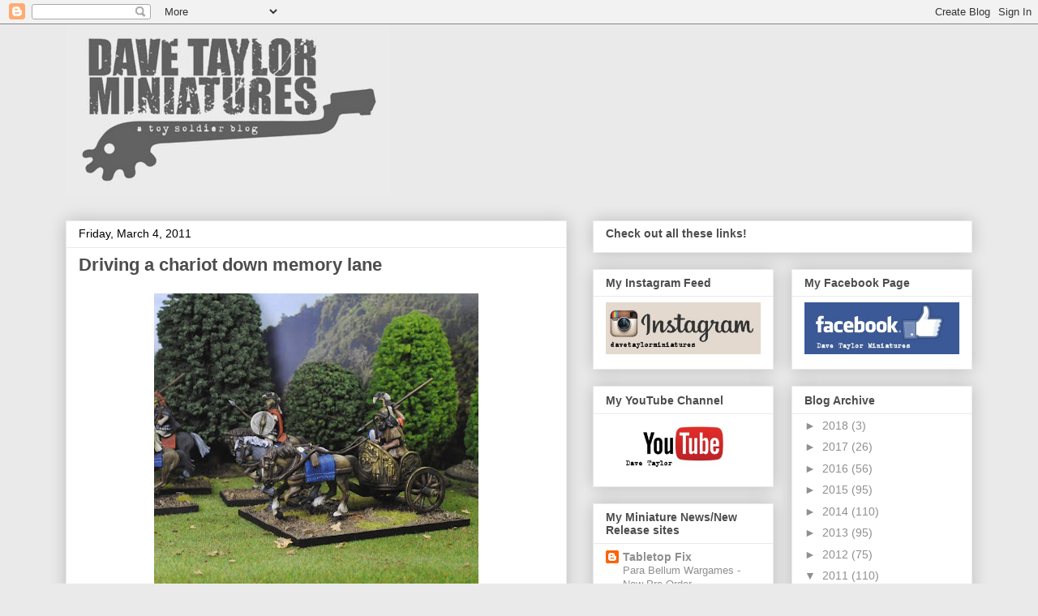

--- FILE ---
content_type: text/html; charset=UTF-8
request_url: http://davetaylorminiatures.blogspot.com/2011/03/driving-chariot-down-memory-lane.html
body_size: 54107
content:
<!DOCTYPE html>
<html class='v2' dir='ltr' lang='en'>
<head>
<link href='https://www.blogger.com/static/v1/widgets/335934321-css_bundle_v2.css' rel='stylesheet' type='text/css'/>
<meta content='width=1100' name='viewport'/>
<meta content='text/html; charset=UTF-8' http-equiv='Content-Type'/>
<meta content='blogger' name='generator'/>
<link href='http://davetaylorminiatures.blogspot.com/favicon.ico' rel='icon' type='image/x-icon'/>
<link href='http://davetaylorminiatures.blogspot.com/2011/03/driving-chariot-down-memory-lane.html' rel='canonical'/>
<link rel="alternate" type="application/atom+xml" title="davetaylorminiatures - Atom" href="http://davetaylorminiatures.blogspot.com/feeds/posts/default" />
<link rel="alternate" type="application/rss+xml" title="davetaylorminiatures - RSS" href="http://davetaylorminiatures.blogspot.com/feeds/posts/default?alt=rss" />
<link rel="service.post" type="application/atom+xml" title="davetaylorminiatures - Atom" href="https://www.blogger.com/feeds/2469017760558244027/posts/default" />

<link rel="alternate" type="application/atom+xml" title="davetaylorminiatures - Atom" href="http://davetaylorminiatures.blogspot.com/feeds/6130772407810213691/comments/default" />
<!--Can't find substitution for tag [blog.ieCssRetrofitLinks]-->
<link href='https://blogger.googleusercontent.com/img/b/R29vZ2xl/AVvXsEjPD6yn2AGW7gW-4VPyvlB8p-E_2cK5HNA7Y7HeWqBGLKL0zRUsIr-XWGxK3LCJn9mFl5jDa6iCzkqCtPM2uRQm2LgKv2clNKYg6Z88cxnkvEx6KNFXShIQ_kscsxut2VYFWz3JvkD-qXvg/s400/Chariot_1.jpg' rel='image_src'/>
<meta content='http://davetaylorminiatures.blogspot.com/2011/03/driving-chariot-down-memory-lane.html' property='og:url'/>
<meta content='Driving a chariot down memory lane' property='og:title'/>
<meta content='Well, early this week my friends at Gorgon Studios  sent me a couple of shots of a painted version of their next release, the Etruscan chari...' property='og:description'/>
<meta content='https://blogger.googleusercontent.com/img/b/R29vZ2xl/AVvXsEjPD6yn2AGW7gW-4VPyvlB8p-E_2cK5HNA7Y7HeWqBGLKL0zRUsIr-XWGxK3LCJn9mFl5jDa6iCzkqCtPM2uRQm2LgKv2clNKYg6Z88cxnkvEx6KNFXShIQ_kscsxut2VYFWz3JvkD-qXvg/w1200-h630-p-k-no-nu/Chariot_1.jpg' property='og:image'/>
<title>davetaylorminiatures: Driving a chariot down memory lane</title>
<style id='page-skin-1' type='text/css'><!--
/*
-----------------------------------------------
Blogger Template Style
Name:     Awesome Inc.
Designer: Tina Chen
URL:      tinachen.org
----------------------------------------------- */
/* Content
----------------------------------------------- */
body {
font: normal normal 13px Arial, Tahoma, Helvetica, FreeSans, sans-serif;
color: #4d4d4d;
background: #eaeaea none no-repeat scroll center center;
}
html body .content-outer {
min-width: 0;
max-width: 100%;
width: 100%;
}
a:link {
text-decoration: none;
color: #aabb2e;
}
a:visited {
text-decoration: none;
color: #54823a;
}
a:hover {
text-decoration: underline;
color: #3a506a;
}
.body-fauxcolumn-outer .cap-top {
position: absolute;
z-index: 1;
height: 276px;
width: 100%;
background: transparent none repeat-x scroll top left;
_background-image: none;
}
/* Columns
----------------------------------------------- */
.content-inner {
padding: 0;
}
.header-inner .section {
margin: 0 16px;
}
.tabs-inner .section {
margin: 0 16px;
}
.main-inner {
padding-top: 30px;
}
.main-inner .column-center-inner,
.main-inner .column-left-inner,
.main-inner .column-right-inner {
padding: 0 5px;
}
*+html body .main-inner .column-center-inner {
margin-top: -30px;
}
#layout .main-inner .column-center-inner {
margin-top: 0;
}
/* Header
----------------------------------------------- */
.header-outer {
margin: 0 0 0 0;
background: transparent none repeat scroll 0 0;
}
.Header h1 {
font: normal bold 40px Arial, Tahoma, Helvetica, FreeSans, sans-serif;
color: #4d4d4d;
text-shadow: 0 0 -1px #000000;
}
.Header h1 a {
color: #4d4d4d;
}
.Header .description {
font: normal normal 14px Arial, Tahoma, Helvetica, FreeSans, sans-serif;
color: #4d4d4d;
}
.header-inner .Header .titlewrapper,
.header-inner .Header .descriptionwrapper {
padding-left: 0;
padding-right: 0;
margin-bottom: 0;
}
.header-inner .Header .titlewrapper {
padding-top: 22px;
}
/* Tabs
----------------------------------------------- */
.tabs-outer {
overflow: hidden;
position: relative;
background: #eaeaea url(//www.blogblog.com/1kt/awesomeinc/tabs_gradient_light.png) repeat scroll 0 0;
}
#layout .tabs-outer {
overflow: visible;
}
.tabs-cap-top, .tabs-cap-bottom {
position: absolute;
width: 100%;
border-top: 1px solid #8f8f8f;
}
.tabs-cap-bottom {
bottom: 0;
}
.tabs-inner .widget li a {
display: inline-block;
margin: 0;
padding: .6em 1.5em;
font: normal bold 14px Arial, Tahoma, Helvetica, FreeSans, sans-serif;
color: #4d4d4d;
border-top: 1px solid #8f8f8f;
border-bottom: 1px solid #8f8f8f;
border-left: 1px solid #8f8f8f;
height: 16px;
line-height: 16px;
}
.tabs-inner .widget li:last-child a {
border-right: 1px solid #8f8f8f;
}
.tabs-inner .widget li.selected a, .tabs-inner .widget li a:hover {
background: #4d4d4d url(//www.blogblog.com/1kt/awesomeinc/tabs_gradient_light.png) repeat-x scroll 0 -100px;
color: #4d4d4d;
}
/* Headings
----------------------------------------------- */
h2 {
font: normal bold 14px Arial, Tahoma, Helvetica, FreeSans, sans-serif;
color: #4d4d4d;
}
/* Widgets
----------------------------------------------- */
.main-inner .section {
margin: 0 27px;
padding: 0;
}
.main-inner .column-left-outer,
.main-inner .column-right-outer {
margin-top: 0;
}
#layout .main-inner .column-left-outer,
#layout .main-inner .column-right-outer {
margin-top: 0;
}
.main-inner .column-left-inner,
.main-inner .column-right-inner {
background: transparent none repeat 0 0;
-moz-box-shadow: 0 0 0 rgba(0, 0, 0, .2);
-webkit-box-shadow: 0 0 0 rgba(0, 0, 0, .2);
-goog-ms-box-shadow: 0 0 0 rgba(0, 0, 0, .2);
box-shadow: 0 0 0 rgba(0, 0, 0, .2);
-moz-border-radius: 0;
-webkit-border-radius: 0;
-goog-ms-border-radius: 0;
border-radius: 0;
}
#layout .main-inner .column-left-inner,
#layout .main-inner .column-right-inner {
margin-top: 0;
}
.sidebar .widget {
font: normal normal 14px Arial, Tahoma, Helvetica, FreeSans, sans-serif;
color: #4d4d4d;
}
.sidebar .widget a:link {
color: #8f8f8f;
}
.sidebar .widget a:visited {
color: #4d4d4d;
}
.sidebar .widget a:hover {
color: #3a506a;
}
.sidebar .widget h2 {
text-shadow: 0 0 -1px #000000;
}
.main-inner .widget {
background-color: #ffffff;
border: 1px solid #eaeaea;
padding: 0 15px 15px;
margin: 20px -16px;
-moz-box-shadow: 0 0 20px rgba(0, 0, 0, .2);
-webkit-box-shadow: 0 0 20px rgba(0, 0, 0, .2);
-goog-ms-box-shadow: 0 0 20px rgba(0, 0, 0, .2);
box-shadow: 0 0 20px rgba(0, 0, 0, .2);
-moz-border-radius: 0;
-webkit-border-radius: 0;
-goog-ms-border-radius: 0;
border-radius: 0;
}
.main-inner .widget h2 {
margin: 0 -15px;
padding: .6em 15px .5em;
border-bottom: 1px solid transparent;
}
.footer-inner .widget h2 {
padding: 0 0 .4em;
border-bottom: 1px solid transparent;
}
.main-inner .widget h2 + div, .footer-inner .widget h2 + div {
border-top: 1px solid #eaeaea;
padding-top: 8px;
}
.main-inner .widget .widget-content {
margin: 0 -15px;
padding: 7px 15px 0;
}
.main-inner .widget ul, .main-inner .widget #ArchiveList ul.flat {
margin: -8px -15px 0;
padding: 0;
list-style: none;
}
.main-inner .widget #ArchiveList {
margin: -8px 0 0;
}
.main-inner .widget ul li, .main-inner .widget #ArchiveList ul.flat li {
padding: .5em 15px;
text-indent: 0;
color: #8f8f8f;
border-top: 1px solid #eaeaea;
border-bottom: 1px solid transparent;
}
.main-inner .widget #ArchiveList ul li {
padding-top: .25em;
padding-bottom: .25em;
}
.main-inner .widget ul li:first-child, .main-inner .widget #ArchiveList ul.flat li:first-child {
border-top: none;
}
.main-inner .widget ul li:last-child, .main-inner .widget #ArchiveList ul.flat li:last-child {
border-bottom: none;
}
.post-body {
position: relative;
}
.main-inner .widget .post-body ul {
padding: 0 2.5em;
margin: .5em 0;
list-style: disc;
}
.main-inner .widget .post-body ul li {
padding: 0.25em 0;
margin-bottom: .25em;
color: #4d4d4d;
border: none;
}
.footer-inner .widget ul {
padding: 0;
list-style: none;
}
.widget .zippy {
color: #8f8f8f;
}
/* Posts
----------------------------------------------- */
body .main-inner .Blog {
padding: 0;
margin-bottom: 1em;
background-color: transparent;
border: none;
-moz-box-shadow: 0 0 0 rgba(0, 0, 0, 0);
-webkit-box-shadow: 0 0 0 rgba(0, 0, 0, 0);
-goog-ms-box-shadow: 0 0 0 rgba(0, 0, 0, 0);
box-shadow: 0 0 0 rgba(0, 0, 0, 0);
}
.main-inner .section:last-child .Blog:last-child {
padding: 0;
margin-bottom: 1em;
}
.main-inner .widget h2.date-header {
margin: 0 -15px 1px;
padding: 0 0 0 0;
font: normal normal 14px Arial, Tahoma, Helvetica, FreeSans, sans-serif;
color: #000000;
background: transparent none no-repeat scroll top left;
border-top: 0 solid #eaeaea;
border-bottom: 1px solid transparent;
-moz-border-radius-topleft: 0;
-moz-border-radius-topright: 0;
-webkit-border-top-left-radius: 0;
-webkit-border-top-right-radius: 0;
border-top-left-radius: 0;
border-top-right-radius: 0;
position: static;
bottom: 100%;
right: 15px;
text-shadow: 0 0 -1px #000000;
}
.main-inner .widget h2.date-header span {
font: normal normal 14px Arial, Tahoma, Helvetica, FreeSans, sans-serif;
display: block;
padding: .5em 15px;
border-left: 0 solid #eaeaea;
border-right: 0 solid #eaeaea;
}
.date-outer {
position: relative;
margin: 30px 0 20px;
padding: 0 15px;
background-color: #ffffff;
border: 1px solid #eaeaea;
-moz-box-shadow: 0 0 20px rgba(0, 0, 0, .2);
-webkit-box-shadow: 0 0 20px rgba(0, 0, 0, .2);
-goog-ms-box-shadow: 0 0 20px rgba(0, 0, 0, .2);
box-shadow: 0 0 20px rgba(0, 0, 0, .2);
-moz-border-radius: 0;
-webkit-border-radius: 0;
-goog-ms-border-radius: 0;
border-radius: 0;
}
.date-outer:first-child {
margin-top: 0;
}
.date-outer:last-child {
margin-bottom: 20px;
-moz-border-radius-bottomleft: 0;
-moz-border-radius-bottomright: 0;
-webkit-border-bottom-left-radius: 0;
-webkit-border-bottom-right-radius: 0;
-goog-ms-border-bottom-left-radius: 0;
-goog-ms-border-bottom-right-radius: 0;
border-bottom-left-radius: 0;
border-bottom-right-radius: 0;
}
.date-posts {
margin: 0 -15px;
padding: 0 15px;
clear: both;
}
.post-outer, .inline-ad {
border-top: 1px solid #eaeaea;
margin: 0 -15px;
padding: 15px 15px;
}
.post-outer {
padding-bottom: 10px;
}
.post-outer:first-child {
padding-top: 0;
border-top: none;
}
.post-outer:last-child, .inline-ad:last-child {
border-bottom: none;
}
.post-body {
position: relative;
}
.post-body img {
padding: 8px;
background: transparent;
border: 1px solid transparent;
-moz-box-shadow: 0 0 0 rgba(0, 0, 0, .2);
-webkit-box-shadow: 0 0 0 rgba(0, 0, 0, .2);
box-shadow: 0 0 0 rgba(0, 0, 0, .2);
-moz-border-radius: 0;
-webkit-border-radius: 0;
border-radius: 0;
}
h3.post-title, h4 {
font: normal bold 22px Arial, Tahoma, Helvetica, FreeSans, sans-serif;
color: #4d4d4d;
}
h3.post-title a {
font: normal bold 22px Arial, Tahoma, Helvetica, FreeSans, sans-serif;
color: #4d4d4d;
}
h3.post-title a:hover {
color: #3a506a;
text-decoration: underline;
}
.post-header {
margin: 0 0 1em;
}
.post-body {
line-height: 1.4;
}
.post-outer h2 {
color: #4d4d4d;
}
.post-footer {
margin: 1.5em 0 0;
}
#blog-pager {
padding: 15px;
font-size: 120%;
background-color: #ffffff;
border: 1px solid #eaeaea;
-moz-box-shadow: 0 0 20px rgba(0, 0, 0, .2);
-webkit-box-shadow: 0 0 20px rgba(0, 0, 0, .2);
-goog-ms-box-shadow: 0 0 20px rgba(0, 0, 0, .2);
box-shadow: 0 0 20px rgba(0, 0, 0, .2);
-moz-border-radius: 0;
-webkit-border-radius: 0;
-goog-ms-border-radius: 0;
border-radius: 0;
-moz-border-radius-topleft: 0;
-moz-border-radius-topright: 0;
-webkit-border-top-left-radius: 0;
-webkit-border-top-right-radius: 0;
-goog-ms-border-top-left-radius: 0;
-goog-ms-border-top-right-radius: 0;
border-top-left-radius: 0;
border-top-right-radius-topright: 0;
margin-top: 1em;
}
.blog-feeds, .post-feeds {
margin: 1em 0;
text-align: center;
color: #4d4d4d;
}
.blog-feeds a, .post-feeds a {
color: #aabb2e;
}
.blog-feeds a:visited, .post-feeds a:visited {
color: #54823a;
}
.blog-feeds a:hover, .post-feeds a:hover {
color: #3a506a;
}
.post-outer .comments {
margin-top: 2em;
}
/* Comments
----------------------------------------------- */
.comments .comments-content .icon.blog-author {
background-repeat: no-repeat;
background-image: url([data-uri]);
}
.comments .comments-content .loadmore a {
border-top: 1px solid #8f8f8f;
border-bottom: 1px solid #8f8f8f;
}
.comments .continue {
border-top: 2px solid #8f8f8f;
}
/* Footer
----------------------------------------------- */
.footer-outer {
margin: -20px 0 -1px;
padding: 20px 0 0;
color: #4d4d4d;
overflow: hidden;
}
.footer-fauxborder-left {
border-top: 1px solid #eaeaea;
background: #ffffff none repeat scroll 0 0;
-moz-box-shadow: 0 0 20px rgba(0, 0, 0, .2);
-webkit-box-shadow: 0 0 20px rgba(0, 0, 0, .2);
-goog-ms-box-shadow: 0 0 20px rgba(0, 0, 0, .2);
box-shadow: 0 0 20px rgba(0, 0, 0, .2);
margin: 0 -20px;
}
/* Mobile
----------------------------------------------- */
body.mobile {
background-size: auto;
}
.mobile .body-fauxcolumn-outer {
background: transparent none repeat scroll top left;
}
*+html body.mobile .main-inner .column-center-inner {
margin-top: 0;
}
.mobile .main-inner .widget {
padding: 0 0 15px;
}
.mobile .main-inner .widget h2 + div,
.mobile .footer-inner .widget h2 + div {
border-top: none;
padding-top: 0;
}
.mobile .footer-inner .widget h2 {
padding: 0.5em 0;
border-bottom: none;
}
.mobile .main-inner .widget .widget-content {
margin: 0;
padding: 7px 0 0;
}
.mobile .main-inner .widget ul,
.mobile .main-inner .widget #ArchiveList ul.flat {
margin: 0 -15px 0;
}
.mobile .main-inner .widget h2.date-header {
right: 0;
}
.mobile .date-header span {
padding: 0.4em 0;
}
.mobile .date-outer:first-child {
margin-bottom: 0;
border: 1px solid #eaeaea;
-moz-border-radius-topleft: 0;
-moz-border-radius-topright: 0;
-webkit-border-top-left-radius: 0;
-webkit-border-top-right-radius: 0;
-goog-ms-border-top-left-radius: 0;
-goog-ms-border-top-right-radius: 0;
border-top-left-radius: 0;
border-top-right-radius: 0;
}
.mobile .date-outer {
border-color: #eaeaea;
border-width: 0 1px 1px;
}
.mobile .date-outer:last-child {
margin-bottom: 0;
}
.mobile .main-inner {
padding: 0;
}
.mobile .header-inner .section {
margin: 0;
}
.mobile .post-outer, .mobile .inline-ad {
padding: 5px 0;
}
.mobile .tabs-inner .section {
margin: 0 10px;
}
.mobile .main-inner .widget h2 {
margin: 0;
padding: 0;
}
.mobile .main-inner .widget h2.date-header span {
padding: 0;
}
.mobile .main-inner .widget .widget-content {
margin: 0;
padding: 7px 0 0;
}
.mobile #blog-pager {
border: 1px solid transparent;
background: #ffffff none repeat scroll 0 0;
}
.mobile .main-inner .column-left-inner,
.mobile .main-inner .column-right-inner {
background: transparent none repeat 0 0;
-moz-box-shadow: none;
-webkit-box-shadow: none;
-goog-ms-box-shadow: none;
box-shadow: none;
}
.mobile .date-posts {
margin: 0;
padding: 0;
}
.mobile .footer-fauxborder-left {
margin: 0;
border-top: inherit;
}
.mobile .main-inner .section:last-child .Blog:last-child {
margin-bottom: 0;
}
.mobile-index-contents {
color: #4d4d4d;
}
.mobile .mobile-link-button {
background: #aabb2e url(//www.blogblog.com/1kt/awesomeinc/tabs_gradient_light.png) repeat scroll 0 0;
}
.mobile-link-button a:link, .mobile-link-button a:visited {
color: #ffffff;
}
.mobile .tabs-inner .PageList .widget-content {
background: transparent;
border-top: 1px solid;
border-color: #8f8f8f;
color: #4d4d4d;
}
.mobile .tabs-inner .PageList .widget-content .pagelist-arrow {
border-left: 1px solid #8f8f8f;
}

--></style>
<style id='template-skin-1' type='text/css'><!--
body {
min-width: 1150px;
}
.content-outer, .content-fauxcolumn-outer, .region-inner {
min-width: 1150px;
max-width: 1150px;
_width: 1150px;
}
.main-inner .columns {
padding-left: 0px;
padding-right: 500px;
}
.main-inner .fauxcolumn-center-outer {
left: 0px;
right: 500px;
/* IE6 does not respect left and right together */
_width: expression(this.parentNode.offsetWidth -
parseInt("0px") -
parseInt("500px") + 'px');
}
.main-inner .fauxcolumn-left-outer {
width: 0px;
}
.main-inner .fauxcolumn-right-outer {
width: 500px;
}
.main-inner .column-left-outer {
width: 0px;
right: 100%;
margin-left: -0px;
}
.main-inner .column-right-outer {
width: 500px;
margin-right: -500px;
}
#layout {
min-width: 0;
}
#layout .content-outer {
min-width: 0;
width: 800px;
}
#layout .region-inner {
min-width: 0;
width: auto;
}
body#layout div.add_widget {
padding: 8px;
}
body#layout div.add_widget a {
margin-left: 32px;
}
--></style>
<link href='https://www.blogger.com/dyn-css/authorization.css?targetBlogID=2469017760558244027&amp;zx=e856fa80-fe82-4e5d-a661-7dae520cf8e6' media='none' onload='if(media!=&#39;all&#39;)media=&#39;all&#39;' rel='stylesheet'/><noscript><link href='https://www.blogger.com/dyn-css/authorization.css?targetBlogID=2469017760558244027&amp;zx=e856fa80-fe82-4e5d-a661-7dae520cf8e6' rel='stylesheet'/></noscript>
<meta name='google-adsense-platform-account' content='ca-host-pub-1556223355139109'/>
<meta name='google-adsense-platform-domain' content='blogspot.com'/>

</head>
<body class='loading variant-light'>
<div class='navbar section' id='navbar' name='Navbar'><div class='widget Navbar' data-version='1' id='Navbar1'><script type="text/javascript">
    function setAttributeOnload(object, attribute, val) {
      if(window.addEventListener) {
        window.addEventListener('load',
          function(){ object[attribute] = val; }, false);
      } else {
        window.attachEvent('onload', function(){ object[attribute] = val; });
      }
    }
  </script>
<div id="navbar-iframe-container"></div>
<script type="text/javascript" src="https://apis.google.com/js/platform.js"></script>
<script type="text/javascript">
      gapi.load("gapi.iframes:gapi.iframes.style.bubble", function() {
        if (gapi.iframes && gapi.iframes.getContext) {
          gapi.iframes.getContext().openChild({
              url: 'https://www.blogger.com/navbar/2469017760558244027?po\x3d6130772407810213691\x26origin\x3dhttp://davetaylorminiatures.blogspot.com',
              where: document.getElementById("navbar-iframe-container"),
              id: "navbar-iframe"
          });
        }
      });
    </script><script type="text/javascript">
(function() {
var script = document.createElement('script');
script.type = 'text/javascript';
script.src = '//pagead2.googlesyndication.com/pagead/js/google_top_exp.js';
var head = document.getElementsByTagName('head')[0];
if (head) {
head.appendChild(script);
}})();
</script>
</div></div>
<div class='body-fauxcolumns'>
<div class='fauxcolumn-outer body-fauxcolumn-outer'>
<div class='cap-top'>
<div class='cap-left'></div>
<div class='cap-right'></div>
</div>
<div class='fauxborder-left'>
<div class='fauxborder-right'></div>
<div class='fauxcolumn-inner'>
</div>
</div>
<div class='cap-bottom'>
<div class='cap-left'></div>
<div class='cap-right'></div>
</div>
</div>
</div>
<div class='content'>
<div class='content-fauxcolumns'>
<div class='fauxcolumn-outer content-fauxcolumn-outer'>
<div class='cap-top'>
<div class='cap-left'></div>
<div class='cap-right'></div>
</div>
<div class='fauxborder-left'>
<div class='fauxborder-right'></div>
<div class='fauxcolumn-inner'>
</div>
</div>
<div class='cap-bottom'>
<div class='cap-left'></div>
<div class='cap-right'></div>
</div>
</div>
</div>
<div class='content-outer'>
<div class='content-cap-top cap-top'>
<div class='cap-left'></div>
<div class='cap-right'></div>
</div>
<div class='fauxborder-left content-fauxborder-left'>
<div class='fauxborder-right content-fauxborder-right'></div>
<div class='content-inner'>
<header>
<div class='header-outer'>
<div class='header-cap-top cap-top'>
<div class='cap-left'></div>
<div class='cap-right'></div>
</div>
<div class='fauxborder-left header-fauxborder-left'>
<div class='fauxborder-right header-fauxborder-right'></div>
<div class='region-inner header-inner'>
<div class='header section' id='header' name='Header'><div class='widget Header' data-version='1' id='Header1'>
<div id='header-inner'>
<a href='http://davetaylorminiatures.blogspot.com/' style='display: block'>
<img alt='davetaylorminiatures' height='212px; ' id='Header1_headerimg' src='https://blogger.googleusercontent.com/img/b/R29vZ2xl/AVvXsEhqSl8eHvJUR3yTDzQ0am9XxU-UOrFWn1wBafgnaM3Szy0UUyeXd7BFrYXzr8M4aBuZMsjzKCwZMb4SuYpfxsP3zOOXyMM2nXTksMhw4c_CLy1AIucLB7YdvbZm_OgPL-1OnkSzXUuj-E_3/s1118/DTMBlogGreyLogo.jpg' style='display: block' width='400px; '/>
</a>
</div>
</div></div>
</div>
</div>
<div class='header-cap-bottom cap-bottom'>
<div class='cap-left'></div>
<div class='cap-right'></div>
</div>
</div>
</header>
<div class='tabs-outer'>
<div class='tabs-cap-top cap-top'>
<div class='cap-left'></div>
<div class='cap-right'></div>
</div>
<div class='fauxborder-left tabs-fauxborder-left'>
<div class='fauxborder-right tabs-fauxborder-right'></div>
<div class='region-inner tabs-inner'>
<div class='tabs no-items section' id='crosscol' name='Cross-Column'></div>
<div class='tabs no-items section' id='crosscol-overflow' name='Cross-Column 2'></div>
</div>
</div>
<div class='tabs-cap-bottom cap-bottom'>
<div class='cap-left'></div>
<div class='cap-right'></div>
</div>
</div>
<div class='main-outer'>
<div class='main-cap-top cap-top'>
<div class='cap-left'></div>
<div class='cap-right'></div>
</div>
<div class='fauxborder-left main-fauxborder-left'>
<div class='fauxborder-right main-fauxborder-right'></div>
<div class='region-inner main-inner'>
<div class='columns fauxcolumns'>
<div class='fauxcolumn-outer fauxcolumn-center-outer'>
<div class='cap-top'>
<div class='cap-left'></div>
<div class='cap-right'></div>
</div>
<div class='fauxborder-left'>
<div class='fauxborder-right'></div>
<div class='fauxcolumn-inner'>
</div>
</div>
<div class='cap-bottom'>
<div class='cap-left'></div>
<div class='cap-right'></div>
</div>
</div>
<div class='fauxcolumn-outer fauxcolumn-left-outer'>
<div class='cap-top'>
<div class='cap-left'></div>
<div class='cap-right'></div>
</div>
<div class='fauxborder-left'>
<div class='fauxborder-right'></div>
<div class='fauxcolumn-inner'>
</div>
</div>
<div class='cap-bottom'>
<div class='cap-left'></div>
<div class='cap-right'></div>
</div>
</div>
<div class='fauxcolumn-outer fauxcolumn-right-outer'>
<div class='cap-top'>
<div class='cap-left'></div>
<div class='cap-right'></div>
</div>
<div class='fauxborder-left'>
<div class='fauxborder-right'></div>
<div class='fauxcolumn-inner'>
</div>
</div>
<div class='cap-bottom'>
<div class='cap-left'></div>
<div class='cap-right'></div>
</div>
</div>
<!-- corrects IE6 width calculation -->
<div class='columns-inner'>
<div class='column-center-outer'>
<div class='column-center-inner'>
<div class='main section' id='main' name='Main'><div class='widget Blog' data-version='1' id='Blog1'>
<div class='blog-posts hfeed'>

          <div class="date-outer">
        
<h2 class='date-header'><span>Friday, March 4, 2011</span></h2>

          <div class="date-posts">
        
<div class='post-outer'>
<div class='post hentry uncustomized-post-template' itemprop='blogPost' itemscope='itemscope' itemtype='http://schema.org/BlogPosting'>
<meta content='https://blogger.googleusercontent.com/img/b/R29vZ2xl/AVvXsEjPD6yn2AGW7gW-4VPyvlB8p-E_2cK5HNA7Y7HeWqBGLKL0zRUsIr-XWGxK3LCJn9mFl5jDa6iCzkqCtPM2uRQm2LgKv2clNKYg6Z88cxnkvEx6KNFXShIQ_kscsxut2VYFWz3JvkD-qXvg/s400/Chariot_1.jpg' itemprop='image_url'/>
<meta content='2469017760558244027' itemprop='blogId'/>
<meta content='6130772407810213691' itemprop='postId'/>
<a name='6130772407810213691'></a>
<h3 class='post-title entry-title' itemprop='name'>
Driving a chariot down memory lane
</h3>
<div class='post-header'>
<div class='post-header-line-1'></div>
</div>
<div class='post-body entry-content' id='post-body-6130772407810213691' itemprop='description articleBody'>
<a href="https://blogger.googleusercontent.com/img/b/R29vZ2xl/AVvXsEjPD6yn2AGW7gW-4VPyvlB8p-E_2cK5HNA7Y7HeWqBGLKL0zRUsIr-XWGxK3LCJn9mFl5jDa6iCzkqCtPM2uRQm2LgKv2clNKYg6Z88cxnkvEx6KNFXShIQ_kscsxut2VYFWz3JvkD-qXvg/s1600/Chariot_1.jpg" onblur="try {parent.deselectBloggerImageGracefully();} catch(e) {}"><img alt="" border="0" id="BLOGGER_PHOTO_ID_5580432527725399634" src="https://blogger.googleusercontent.com/img/b/R29vZ2xl/AVvXsEjPD6yn2AGW7gW-4VPyvlB8p-E_2cK5HNA7Y7HeWqBGLKL0zRUsIr-XWGxK3LCJn9mFl5jDa6iCzkqCtPM2uRQm2LgKv2clNKYg6Z88cxnkvEx6KNFXShIQ_kscsxut2VYFWz3JvkD-qXvg/s400/Chariot_1.jpg" style="display:block; margin:0px auto 10px; text-align:center;cursor:pointer; cursor:hand;width: 400px; height: 362px;" /></a><br /><div>Well, early this week my friends at <a href="http://www.gorgon-studios.com/">Gorgon Studios</a> sent me a couple of shots of a painted version of their next release, the Etruscan chariot. I was very excited to see the paint job Dave Pauwels had put on this ancient war machine. Why so excited Dave? We've never heard you express an interest in Etruscans before... </div><div><br /></div><div>Well, let me tell you a little secret.</div><div><br /><a href="https://blogger.googleusercontent.com/img/b/R29vZ2xl/AVvXsEiBCv4_L_ckZMZvL8elEGplhwzzN8MvX6R87czKPP5aU7LMuFr3DCHvWbFFUsmiqbVY7BPhyunR15e8sevisBR39rPBLBi71ViuzYqzS-yDJdvf4myBDv1zgxeGGLL3rH7NMOHnPQq7h60k/s1600/Chariot2.jpg" onblur="try {parent.deselectBloggerImageGracefully();} catch(e) {}"><img alt="" border="0" id="BLOGGER_PHOTO_ID_5580432526413317234" src="https://blogger.googleusercontent.com/img/b/R29vZ2xl/AVvXsEiBCv4_L_ckZMZvL8elEGplhwzzN8MvX6R87czKPP5aU7LMuFr3DCHvWbFFUsmiqbVY7BPhyunR15e8sevisBR39rPBLBi71ViuzYqzS-yDJdvf4myBDv1zgxeGGLL3rH7NMOHnPQq7h60k/s400/Chariot2.jpg" style="display:block; margin:0px auto 10px; text-align:center;cursor:pointer; cursor:hand;width: 400px; height: 299px;" /></a><br /></div><div>About 18 months ago, Hank and Dave approached me with a little challenge they thought I might be interested in. As part of their developing Etruscan range of miniatures, they wanted to include a chariot. The freelance sculptor they work with, Steve Saleh, is great with sculpting models of all historical periods, plus sci-fi and fantasy figures (including the latest Empire State troopers from GW, some of my favorites). While he loves the organic flow of cloth and flesh, he's not too keen on "straight line work" as it's know in the trade (apparently). Enter the guy who loves to work with plasticard and straight line conversions and scratch-builds. </div><div><br /></div><div>That's me.</div><div><br /></div><div>So, after taking a look at the <a href="http://www.metmuseum.org/toah/works-of-art/03.23.1">source images</a> that Hank and Dave showed me from the Metropolitan Museum of Art, we started talking about a few changes we'd need to make to some of the proportions to take the perceived "ceremonial chariot" and turn it into a two-man fighting platform. <i>Note</i>: There's a little bit of debate in the ancient scholarly world as to whether or not the Etruscans ever used chariots in battle, but Gorgon wanted to give it a go anyway.</div><div><br /></div><div>With some careful cutting, measuring, cutting again, carving, and a smidge of putty work, I was able to come up with the basis for their chariot. Steve Saleh was the man who added all the organic detail to the chariot, the intricate bronze bas-relief work, as that's a bit beyond my current sculpting level. Just over a year ago, I handed over my completed "masters". </div><div><br /></div><div>Here are some photos I took once the work was done. The horses and stand-in "crewman" are from Gorgon Studios' Etruscan range, sculpted by Steve.<br /><a href="https://blogger.googleusercontent.com/img/b/R29vZ2xl/AVvXsEhKFh66dabGxlZSc9rtoH28WHbyTvyHiX2ZQS6bUyiJRCWxXKkQnqReN-LC7hmmLeLshX46ukGQJtjCXUcclf-k4daN6629r0JynS31Ilstni-ZMyHeAWEMkRZqkYAoy_VE8VbMr8aRAfev/s1600/Chariot01.jpg" onblur="try {parent.deselectBloggerImageGracefully();} catch(e) {}"><img alt="" border="0" id="BLOGGER_PHOTO_ID_5580432526063239122" src="https://blogger.googleusercontent.com/img/b/R29vZ2xl/AVvXsEhKFh66dabGxlZSc9rtoH28WHbyTvyHiX2ZQS6bUyiJRCWxXKkQnqReN-LC7hmmLeLshX46ukGQJtjCXUcclf-k4daN6629r0JynS31Ilstni-ZMyHeAWEMkRZqkYAoy_VE8VbMr8aRAfev/s400/Chariot01.jpg" style="display:block; margin:0px auto 10px; text-align:center;cursor:pointer; cursor:hand;width: 400px; height: 269px;" /></a><br /><a href="https://blogger.googleusercontent.com/img/b/R29vZ2xl/AVvXsEjXj_E5lMQFad93EJ1UNU1YQse09Cidj_ZMlzto4bvojca3MHwbiA4IsiZmiNmT99wf2msV6FpEGhsEjliqg0jv2Elufd3IONQeZQ0gENSCekS7yDn2-G1m2y_hGLtd-sCvo2g2TbB0RU8M/s1600/Chariot02.jpg" onblur="try {parent.deselectBloggerImageGracefully();} catch(e) {}"><img alt="" border="0" id="BLOGGER_PHOTO_ID_5580432214820675986" src="https://blogger.googleusercontent.com/img/b/R29vZ2xl/AVvXsEjXj_E5lMQFad93EJ1UNU1YQse09Cidj_ZMlzto4bvojca3MHwbiA4IsiZmiNmT99wf2msV6FpEGhsEjliqg0jv2Elufd3IONQeZQ0gENSCekS7yDn2-G1m2y_hGLtd-sCvo2g2TbB0RU8M/s400/Chariot02.jpg" style="display:block; margin:0px auto 10px; text-align:center;cursor:pointer; cursor:hand;width: 400px; height: 272px;" /></a><br /><a href="https://blogger.googleusercontent.com/img/b/R29vZ2xl/AVvXsEjAaeYwkZccvKXAtBFjiGrzjOTpk2ADzh8-3Or48elHQA3boFOvWE6ejmxT_ecFjb52nmFYbxd0tjhiSPTvuHPAYjEMoo0hD49d9p29hCXegOspRQKy2nKw0_2oFjPwyEHV-Fw5oFCcFTKG/s1600/Chariot03.jpg" onblur="try {parent.deselectBloggerImageGracefully();} catch(e) {}"><img alt="" border="0" id="BLOGGER_PHOTO_ID_5580432211745342850" src="https://blogger.googleusercontent.com/img/b/R29vZ2xl/AVvXsEjAaeYwkZccvKXAtBFjiGrzjOTpk2ADzh8-3Or48elHQA3boFOvWE6ejmxT_ecFjb52nmFYbxd0tjhiSPTvuHPAYjEMoo0hD49d9p29hCXegOspRQKy2nKw0_2oFjPwyEHV-Fw5oFCcFTKG/s400/Chariot03.jpg" style="display:block; margin:0px auto 10px; text-align:center;cursor:pointer; cursor:hand;width: 400px; height: 190px;" /></a><br /><a href="https://blogger.googleusercontent.com/img/b/R29vZ2xl/AVvXsEhgNNP6GY-j-_Gksfo4oiG0T31wrIxHOJERXd4yxa7f3PSZJMAmKqKieGBCkT1Dfb25SDjSjuJ50ddmJah8ckrKVqPCCXHrg7ku_uLzWyqqwows_pGeS_3WPVORSWNRvLLXjUDzlzDFspOj/s1600/Chariot04.jpg" onblur="try {parent.deselectBloggerImageGracefully();} catch(e) {}"><img alt="" border="0" id="BLOGGER_PHOTO_ID_5580432204880882338" src="https://blogger.googleusercontent.com/img/b/R29vZ2xl/AVvXsEhgNNP6GY-j-_Gksfo4oiG0T31wrIxHOJERXd4yxa7f3PSZJMAmKqKieGBCkT1Dfb25SDjSjuJ50ddmJah8ckrKVqPCCXHrg7ku_uLzWyqqwows_pGeS_3WPVORSWNRvLLXjUDzlzDFspOj/s400/Chariot04.jpg" style="display:block; margin:0px auto 10px; text-align:center;cursor:pointer; cursor:hand;width: 400px; height: 219px;" /></a><br /><a href="https://blogger.googleusercontent.com/img/b/R29vZ2xl/AVvXsEj-OHs-HbzzxLNgWwHIqRYSo-X2HUjI6SyDhyphenhyphenii0ShEHPvLS1TpOVJZOtXOlVD5CDU6ZEMUCIU1qBRHqNRHcMOAMBKfpWrOl_kvgNcyt-Tg5ca1YxL6Ag2boo3vHQbe5R1UsFSN5duPSW3X/s1600/Chariot05.jpg" onblur="try {parent.deselectBloggerImageGracefully();} catch(e) {}"><img alt="" border="0" id="BLOGGER_PHOTO_ID_5580432207171275138" src="https://blogger.googleusercontent.com/img/b/R29vZ2xl/AVvXsEj-OHs-HbzzxLNgWwHIqRYSo-X2HUjI6SyDhyphenhyphenii0ShEHPvLS1TpOVJZOtXOlVD5CDU6ZEMUCIU1qBRHqNRHcMOAMBKfpWrOl_kvgNcyt-Tg5ca1YxL6Ag2boo3vHQbe5R1UsFSN5duPSW3X/s400/Chariot05.jpg" style="display:block; margin:0px auto 10px; text-align:center;cursor:pointer; cursor:hand;width: 400px; height: 193px;" /></a><br /></div><div>Below you can see the parts I provided for casting. You may notice there's only one wheel. That's because in the master molding stage they can create multiples of the wheel to go into the production molds. There was no may I was going to try and build two of these nine-spoked wheels. An odd number of spokes makes the whole thing very difficult build, and apparently it was a feature peculiar to the Etruscans. Lucky me.</div><div><br /><a href="https://blogger.googleusercontent.com/img/b/R29vZ2xl/AVvXsEgo7BSFtCPjtgFOxckcyRFLwmrmaB9PozmF9s7dkqGcAipTjzOb2B3WR1MYBtBMnVPBJsp7DYLYEY_n3dBI0Upzy8i8BYZVQNfqtNJXv62MkR2jaI7pbzz5sSIs_9T-1CAVG3EoT9SeTDEP/s1600/Chariot06.jpg" onblur="try {parent.deselectBloggerImageGracefully();} catch(e) {}"><img alt="" border="0" id="BLOGGER_PHOTO_ID_5580432202551687074" src="https://blogger.googleusercontent.com/img/b/R29vZ2xl/AVvXsEgo7BSFtCPjtgFOxckcyRFLwmrmaB9PozmF9s7dkqGcAipTjzOb2B3WR1MYBtBMnVPBJsp7DYLYEY_n3dBI0Upzy8i8BYZVQNfqtNJXv62MkR2jaI7pbzz5sSIs_9T-1CAVG3EoT9SeTDEP/s400/Chariot06.jpg" style="display:block; margin:0px auto 10px; text-align:center;cursor:pointer; cursor:hand;width: 400px; height: 213px;" /></a><br /></div><div>So there you have it. I'm pretty darn stoked to know that a project I worked on for a few friends has now, after being considerably embellished by a sculptor I'm a big fan of, is about to reach the real world market place. There's something about seeing the words "This elegant machine of war was designed and sculpted by Steve Saleh and Dave Taylor" that has me tickled pink.</div><div><br /></div><div>If I can get a hold of one before <a href="http://www.adepticon.org/">Adepticon</a>, I'll try and get it painted up in time for the painting competition.</div><div><br /></div><div>Cheers</div><div>Dave</div>
<div style='clear: both;'></div>
</div>
<div class='post-footer'>
<div class='post-footer-line post-footer-line-1'>
<span class='post-author vcard'>
Posted by
<span class='fn' itemprop='author' itemscope='itemscope' itemtype='http://schema.org/Person'>
<meta content='https://www.blogger.com/profile/08137502467601937229' itemprop='url'/>
<a class='g-profile' href='https://www.blogger.com/profile/08137502467601937229' rel='author' title='author profile'>
<span itemprop='name'>davetaylor</span>
</a>
</span>
</span>
<span class='post-timestamp'>
at
<meta content='http://davetaylorminiatures.blogspot.com/2011/03/driving-chariot-down-memory-lane.html' itemprop='url'/>
<a class='timestamp-link' href='http://davetaylorminiatures.blogspot.com/2011/03/driving-chariot-down-memory-lane.html' rel='bookmark' title='permanent link'><abbr class='published' itemprop='datePublished' title='2011-03-04T19:24:00-08:00'>7:24&#8239;PM</abbr></a>
</span>
<span class='post-comment-link'>
</span>
<span class='post-icons'>
<span class='item-action'>
<a href='https://www.blogger.com/email-post/2469017760558244027/6130772407810213691' title='Email Post'>
<img alt='' class='icon-action' height='13' src='https://resources.blogblog.com/img/icon18_email.gif' width='18'/>
</a>
</span>
<span class='item-control blog-admin pid-300717944'>
<a href='https://www.blogger.com/post-edit.g?blogID=2469017760558244027&postID=6130772407810213691&from=pencil' title='Edit Post'>
<img alt='' class='icon-action' height='18' src='https://resources.blogblog.com/img/icon18_edit_allbkg.gif' width='18'/>
</a>
</span>
</span>
<div class='post-share-buttons goog-inline-block'>
<a class='goog-inline-block share-button sb-email' href='https://www.blogger.com/share-post.g?blogID=2469017760558244027&postID=6130772407810213691&target=email' target='_blank' title='Email This'><span class='share-button-link-text'>Email This</span></a><a class='goog-inline-block share-button sb-blog' href='https://www.blogger.com/share-post.g?blogID=2469017760558244027&postID=6130772407810213691&target=blog' onclick='window.open(this.href, "_blank", "height=270,width=475"); return false;' target='_blank' title='BlogThis!'><span class='share-button-link-text'>BlogThis!</span></a><a class='goog-inline-block share-button sb-twitter' href='https://www.blogger.com/share-post.g?blogID=2469017760558244027&postID=6130772407810213691&target=twitter' target='_blank' title='Share to X'><span class='share-button-link-text'>Share to X</span></a><a class='goog-inline-block share-button sb-facebook' href='https://www.blogger.com/share-post.g?blogID=2469017760558244027&postID=6130772407810213691&target=facebook' onclick='window.open(this.href, "_blank", "height=430,width=640"); return false;' target='_blank' title='Share to Facebook'><span class='share-button-link-text'>Share to Facebook</span></a><a class='goog-inline-block share-button sb-pinterest' href='https://www.blogger.com/share-post.g?blogID=2469017760558244027&postID=6130772407810213691&target=pinterest' target='_blank' title='Share to Pinterest'><span class='share-button-link-text'>Share to Pinterest</span></a>
</div>
</div>
<div class='post-footer-line post-footer-line-2'>
<span class='post-labels'>
Labels:
<a href='http://davetaylorminiatures.blogspot.com/search/label/Ancients' rel='tag'>Ancients</a>,
<a href='http://davetaylorminiatures.blogspot.com/search/label/Gorgon%20Studios' rel='tag'>Gorgon Studios</a>
</span>
</div>
<div class='post-footer-line post-footer-line-3'>
<span class='post-location'>
</span>
</div>
</div>
</div>
<div class='comments' id='comments'>
<a name='comments'></a>
<h4>11 comments:</h4>
<div class='comments-content'>
<script async='async' src='' type='text/javascript'></script>
<script type='text/javascript'>
    (function() {
      var items = null;
      var msgs = null;
      var config = {};

// <![CDATA[
      var cursor = null;
      if (items && items.length > 0) {
        cursor = parseInt(items[items.length - 1].timestamp) + 1;
      }

      var bodyFromEntry = function(entry) {
        var text = (entry &&
                    ((entry.content && entry.content.$t) ||
                     (entry.summary && entry.summary.$t))) ||
            '';
        if (entry && entry.gd$extendedProperty) {
          for (var k in entry.gd$extendedProperty) {
            if (entry.gd$extendedProperty[k].name == 'blogger.contentRemoved') {
              return '<span class="deleted-comment">' + text + '</span>';
            }
          }
        }
        return text;
      }

      var parse = function(data) {
        cursor = null;
        var comments = [];
        if (data && data.feed && data.feed.entry) {
          for (var i = 0, entry; entry = data.feed.entry[i]; i++) {
            var comment = {};
            // comment ID, parsed out of the original id format
            var id = /blog-(\d+).post-(\d+)/.exec(entry.id.$t);
            comment.id = id ? id[2] : null;
            comment.body = bodyFromEntry(entry);
            comment.timestamp = Date.parse(entry.published.$t) + '';
            if (entry.author && entry.author.constructor === Array) {
              var auth = entry.author[0];
              if (auth) {
                comment.author = {
                  name: (auth.name ? auth.name.$t : undefined),
                  profileUrl: (auth.uri ? auth.uri.$t : undefined),
                  avatarUrl: (auth.gd$image ? auth.gd$image.src : undefined)
                };
              }
            }
            if (entry.link) {
              if (entry.link[2]) {
                comment.link = comment.permalink = entry.link[2].href;
              }
              if (entry.link[3]) {
                var pid = /.*comments\/default\/(\d+)\?.*/.exec(entry.link[3].href);
                if (pid && pid[1]) {
                  comment.parentId = pid[1];
                }
              }
            }
            comment.deleteclass = 'item-control blog-admin';
            if (entry.gd$extendedProperty) {
              for (var k in entry.gd$extendedProperty) {
                if (entry.gd$extendedProperty[k].name == 'blogger.itemClass') {
                  comment.deleteclass += ' ' + entry.gd$extendedProperty[k].value;
                } else if (entry.gd$extendedProperty[k].name == 'blogger.displayTime') {
                  comment.displayTime = entry.gd$extendedProperty[k].value;
                }
              }
            }
            comments.push(comment);
          }
        }
        return comments;
      };

      var paginator = function(callback) {
        if (hasMore()) {
          var url = config.feed + '?alt=json&v=2&orderby=published&reverse=false&max-results=50';
          if (cursor) {
            url += '&published-min=' + new Date(cursor).toISOString();
          }
          window.bloggercomments = function(data) {
            var parsed = parse(data);
            cursor = parsed.length < 50 ? null
                : parseInt(parsed[parsed.length - 1].timestamp) + 1
            callback(parsed);
            window.bloggercomments = null;
          }
          url += '&callback=bloggercomments';
          var script = document.createElement('script');
          script.type = 'text/javascript';
          script.src = url;
          document.getElementsByTagName('head')[0].appendChild(script);
        }
      };
      var hasMore = function() {
        return !!cursor;
      };
      var getMeta = function(key, comment) {
        if ('iswriter' == key) {
          var matches = !!comment.author
              && comment.author.name == config.authorName
              && comment.author.profileUrl == config.authorUrl;
          return matches ? 'true' : '';
        } else if ('deletelink' == key) {
          return config.baseUri + '/comment/delete/'
               + config.blogId + '/' + comment.id;
        } else if ('deleteclass' == key) {
          return comment.deleteclass;
        }
        return '';
      };

      var replybox = null;
      var replyUrlParts = null;
      var replyParent = undefined;

      var onReply = function(commentId, domId) {
        if (replybox == null) {
          // lazily cache replybox, and adjust to suit this style:
          replybox = document.getElementById('comment-editor');
          if (replybox != null) {
            replybox.height = '250px';
            replybox.style.display = 'block';
            replyUrlParts = replybox.src.split('#');
          }
        }
        if (replybox && (commentId !== replyParent)) {
          replybox.src = '';
          document.getElementById(domId).insertBefore(replybox, null);
          replybox.src = replyUrlParts[0]
              + (commentId ? '&parentID=' + commentId : '')
              + '#' + replyUrlParts[1];
          replyParent = commentId;
        }
      };

      var hash = (window.location.hash || '#').substring(1);
      var startThread, targetComment;
      if (/^comment-form_/.test(hash)) {
        startThread = hash.substring('comment-form_'.length);
      } else if (/^c[0-9]+$/.test(hash)) {
        targetComment = hash.substring(1);
      }

      // Configure commenting API:
      var configJso = {
        'maxDepth': config.maxThreadDepth
      };
      var provider = {
        'id': config.postId,
        'data': items,
        'loadNext': paginator,
        'hasMore': hasMore,
        'getMeta': getMeta,
        'onReply': onReply,
        'rendered': true,
        'initComment': targetComment,
        'initReplyThread': startThread,
        'config': configJso,
        'messages': msgs
      };

      var render = function() {
        if (window.goog && window.goog.comments) {
          var holder = document.getElementById('comment-holder');
          window.goog.comments.render(holder, provider);
        }
      };

      // render now, or queue to render when library loads:
      if (window.goog && window.goog.comments) {
        render();
      } else {
        window.goog = window.goog || {};
        window.goog.comments = window.goog.comments || {};
        window.goog.comments.loadQueue = window.goog.comments.loadQueue || [];
        window.goog.comments.loadQueue.push(render);
      }
    })();
// ]]>
  </script>
<div id='comment-holder'>
<div class="comment-thread toplevel-thread"><ol id="top-ra"><li class="comment" id="c4382840171956011466"><div class="avatar-image-container"><img src="//blogger.googleusercontent.com/img/b/R29vZ2xl/AVvXsEgVO0CZCQmAGAO-rXsdb02WfwpvP9HneRiu09D4Eup82_OxHMfP3uhljdzA0i-zREgyPPEWL8RwBu2Gi27Otu7RH0BygcRLZsJD35n1yVjqSaDQEi97iV6cGsPaGKoFpVE/s45-c/darkangelIcon.gif" alt=""/></div><div class="comment-block"><div class="comment-header"><cite class="user"><a href="https://www.blogger.com/profile/08535316068724852884" rel="nofollow">Psyberwolfe</a></cite><span class="icon user "></span><span class="datetime secondary-text"><a rel="nofollow" href="http://davetaylorminiatures.blogspot.com/2011/03/driving-chariot-down-memory-lane.html?showComment=1299299021461#c4382840171956011466">March 4, 2011 at 8:23&#8239;PM</a></span></div><p class="comment-content">Congratulations! This is really nice.</p><span class="comment-actions secondary-text"><a class="comment-reply" target="_self" data-comment-id="4382840171956011466">Reply</a><span class="item-control blog-admin blog-admin pid-103490749"><a target="_self" href="https://www.blogger.com/comment/delete/2469017760558244027/4382840171956011466">Delete</a></span></span></div><div class="comment-replies"><div id="c4382840171956011466-rt" class="comment-thread inline-thread hidden"><span class="thread-toggle thread-expanded"><span class="thread-arrow"></span><span class="thread-count"><a target="_self">Replies</a></span></span><ol id="c4382840171956011466-ra" class="thread-chrome thread-expanded"><div></div><div id="c4382840171956011466-continue" class="continue"><a class="comment-reply" target="_self" data-comment-id="4382840171956011466">Reply</a></div></ol></div></div><div class="comment-replybox-single" id="c4382840171956011466-ce"></div></li><li class="comment" id="c4813515789206121585"><div class="avatar-image-container"><img src="//www.blogger.com/img/blogger_logo_round_35.png" alt=""/></div><div class="comment-block"><div class="comment-header"><cite class="user"><a href="https://www.blogger.com/profile/07792196222970349737" rel="nofollow">James Brewerton</a></cite><span class="icon user "></span><span class="datetime secondary-text"><a rel="nofollow" href="http://davetaylorminiatures.blogspot.com/2011/03/driving-chariot-down-memory-lane.html?showComment=1299299902041#c4813515789206121585">March 4, 2011 at 8:38&#8239;PM</a></span></div><p class="comment-content">well done Dave, you provided a great platform for the sculpter to use.<br>Look forward to seeing you painting a few soon<br>Peace James</p><span class="comment-actions secondary-text"><a class="comment-reply" target="_self" data-comment-id="4813515789206121585">Reply</a><span class="item-control blog-admin blog-admin pid-503412326"><a target="_self" href="https://www.blogger.com/comment/delete/2469017760558244027/4813515789206121585">Delete</a></span></span></div><div class="comment-replies"><div id="c4813515789206121585-rt" class="comment-thread inline-thread hidden"><span class="thread-toggle thread-expanded"><span class="thread-arrow"></span><span class="thread-count"><a target="_self">Replies</a></span></span><ol id="c4813515789206121585-ra" class="thread-chrome thread-expanded"><div></div><div id="c4813515789206121585-continue" class="continue"><a class="comment-reply" target="_self" data-comment-id="4813515789206121585">Reply</a></div></ol></div></div><div class="comment-replybox-single" id="c4813515789206121585-ce"></div></li><li class="comment" id="c6460088521810646611"><div class="avatar-image-container"><img src="//blogger.googleusercontent.com/img/b/R29vZ2xl/AVvXsEi-AP3MWbLLWu-h01e3H7b_DKIQkJjCGyoz8RXOOpgv2VuDnkulxSFhmzV-jrxhH05fL5mGx1s2tz2yWtJc12UC2RCP6PCryHRxrQC2VUI1RmQ7-GjK3unvQxWTv-fuI60/s45-c/marion.jpg" alt=""/></div><div class="comment-block"><div class="comment-header"><cite class="user"><a href="https://www.blogger.com/profile/13137774792085672600" rel="nofollow">Caliban</a></cite><span class="icon user "></span><span class="datetime secondary-text"><a rel="nofollow" href="http://davetaylorminiatures.blogspot.com/2011/03/driving-chariot-down-memory-lane.html?showComment=1299321014389#c6460088521810646611">March 5, 2011 at 2:30&#8239;AM</a></span></div><p class="comment-content">That is lovely work. I&#39;d purchase it for a commander&#39;s base, once I finally get around to an Etruscan army. I suspect others out there would use it that way too, even if not for a fighting unit as such.<br><br>Cheers!<br>Paul</p><span class="comment-actions secondary-text"><a class="comment-reply" target="_self" data-comment-id="6460088521810646611">Reply</a><span class="item-control blog-admin blog-admin pid-1003292373"><a target="_self" href="https://www.blogger.com/comment/delete/2469017760558244027/6460088521810646611">Delete</a></span></span></div><div class="comment-replies"><div id="c6460088521810646611-rt" class="comment-thread inline-thread hidden"><span class="thread-toggle thread-expanded"><span class="thread-arrow"></span><span class="thread-count"><a target="_self">Replies</a></span></span><ol id="c6460088521810646611-ra" class="thread-chrome thread-expanded"><div></div><div id="c6460088521810646611-continue" class="continue"><a class="comment-reply" target="_self" data-comment-id="6460088521810646611">Reply</a></div></ol></div></div><div class="comment-replybox-single" id="c6460088521810646611-ce"></div></li><li class="comment" id="c7506988647715231034"><div class="avatar-image-container"><img src="//blogger.googleusercontent.com/img/b/R29vZ2xl/AVvXsEiSDmOROMgoGQOKkhZc0hDQx2sYFXmBuzaxt-FuI85IdJ7qdfbZ80QxcStog864WGjhNs10Db6hdqNDT4r_i5xPVXnmi2fX_gm7951rmcvwQOX3M5U3dDAH3eFdhIEq/s45-c/Marvin-The-martianblogpost.jpg" alt=""/></div><div class="comment-block"><div class="comment-header"><cite class="user"><a href="https://www.blogger.com/profile/17898982877395708415" rel="nofollow">Allan and Carmen</a></cite><span class="icon user "></span><span class="datetime secondary-text"><a rel="nofollow" href="http://davetaylorminiatures.blogspot.com/2011/03/driving-chariot-down-memory-lane.html?showComment=1299321117231#c7506988647715231034">March 5, 2011 at 2:31&#8239;AM</a></span></div><p class="comment-content">She&#39;s a beauty!<br><br>I love the Chariot model.  I want to use it with my Ancients.  Must finish my Celts and EIR first though :P</p><span class="comment-actions secondary-text"><a class="comment-reply" target="_self" data-comment-id="7506988647715231034">Reply</a><span class="item-control blog-admin blog-admin pid-1055318531"><a target="_self" href="https://www.blogger.com/comment/delete/2469017760558244027/7506988647715231034">Delete</a></span></span></div><div class="comment-replies"><div id="c7506988647715231034-rt" class="comment-thread inline-thread hidden"><span class="thread-toggle thread-expanded"><span class="thread-arrow"></span><span class="thread-count"><a target="_self">Replies</a></span></span><ol id="c7506988647715231034-ra" class="thread-chrome thread-expanded"><div></div><div id="c7506988647715231034-continue" class="continue"><a class="comment-reply" target="_self" data-comment-id="7506988647715231034">Reply</a></div></ol></div></div><div class="comment-replybox-single" id="c7506988647715231034-ce"></div></li><li class="comment" id="c2759737356885517663"><div class="avatar-image-container"><img src="//resources.blogblog.com/img/blank.gif" alt=""/></div><div class="comment-block"><div class="comment-header"><cite class="user">Anonymous</cite><span class="icon user "></span><span class="datetime secondary-text"><a rel="nofollow" href="http://davetaylorminiatures.blogspot.com/2011/03/driving-chariot-down-memory-lane.html?showComment=1299328406027#c2759737356885517663">March 5, 2011 at 4:33&#8239;AM</a></span></div><p class="comment-content">Nice job!!</p><span class="comment-actions secondary-text"><a class="comment-reply" target="_self" data-comment-id="2759737356885517663">Reply</a><span class="item-control blog-admin blog-admin pid-860894558"><a target="_self" href="https://www.blogger.com/comment/delete/2469017760558244027/2759737356885517663">Delete</a></span></span></div><div class="comment-replies"><div id="c2759737356885517663-rt" class="comment-thread inline-thread hidden"><span class="thread-toggle thread-expanded"><span class="thread-arrow"></span><span class="thread-count"><a target="_self">Replies</a></span></span><ol id="c2759737356885517663-ra" class="thread-chrome thread-expanded"><div></div><div id="c2759737356885517663-continue" class="continue"><a class="comment-reply" target="_self" data-comment-id="2759737356885517663">Reply</a></div></ol></div></div><div class="comment-replybox-single" id="c2759737356885517663-ce"></div></li><li class="comment" id="c1279465456994042729"><div class="avatar-image-container"><img src="//blogger.googleusercontent.com/img/b/R29vZ2xl/AVvXsEj-WkdO5D0t749TE3dyB-w8t-0z2ZEMWCgc0dItRqrD9UIUH8rIYDJanIfpacO15jbF10OhgRJroRbrT2dwk8dcOWD3bfmMuOoERfE_d2ig-0_zq02sFtyYBWVz0EOp/s45-c/*" alt=""/></div><div class="comment-block"><div class="comment-header"><cite class="user"><a href="https://www.blogger.com/profile/13205928451375232865" rel="nofollow">Christopher(aka Axebreaker)</a></cite><span class="icon user "></span><span class="datetime secondary-text"><a rel="nofollow" href="http://davetaylorminiatures.blogspot.com/2011/03/driving-chariot-down-memory-lane.html?showComment=1299366005067#c1279465456994042729">March 5, 2011 at 3:00&#8239;PM</a></span></div><p class="comment-content">It looks just superb!<br><br>Cheers<br>Christopher</p><span class="comment-actions secondary-text"><a class="comment-reply" target="_self" data-comment-id="1279465456994042729">Reply</a><span class="item-control blog-admin blog-admin pid-1869013721"><a target="_self" href="https://www.blogger.com/comment/delete/2469017760558244027/1279465456994042729">Delete</a></span></span></div><div class="comment-replies"><div id="c1279465456994042729-rt" class="comment-thread inline-thread hidden"><span class="thread-toggle thread-expanded"><span class="thread-arrow"></span><span class="thread-count"><a target="_self">Replies</a></span></span><ol id="c1279465456994042729-ra" class="thread-chrome thread-expanded"><div></div><div id="c1279465456994042729-continue" class="continue"><a class="comment-reply" target="_self" data-comment-id="1279465456994042729">Reply</a></div></ol></div></div><div class="comment-replybox-single" id="c1279465456994042729-ce"></div></li><li class="comment" id="c6853503613259670937"><div class="avatar-image-container"><img src="//blogger.googleusercontent.com/img/b/R29vZ2xl/AVvXsEg_k8S0xvhHNRLZyM1GJXWLbsegRaXLNHL8LFo03PStpeaQ-w8AJmP6hcy_TFfyoWrUbIt-Kh7Y4D7fNxaaPsWudXkGZNcqVrX0egBbzVzjxpKyBdkC3JdRpTgr_hySvA/s45-c/n500037836_587383_5018.jpg" alt=""/></div><div class="comment-block"><div class="comment-header"><cite class="user"><a href="https://www.blogger.com/profile/06761475585889389501" rel="nofollow">Brian Carlson</a></cite><span class="icon user "></span><span class="datetime secondary-text"><a rel="nofollow" href="http://davetaylorminiatures.blogspot.com/2011/03/driving-chariot-down-memory-lane.html?showComment=1299371518170#c6853503613259670937">March 5, 2011 at 4:31&#8239;PM</a></span></div><p class="comment-content">Looks great, Dave!  I&#39;m looking forward to see what you enter in this year at Adepticon.</p><span class="comment-actions secondary-text"><a class="comment-reply" target="_self" data-comment-id="6853503613259670937">Reply</a><span class="item-control blog-admin blog-admin pid-85393792"><a target="_self" href="https://www.blogger.com/comment/delete/2469017760558244027/6853503613259670937">Delete</a></span></span></div><div class="comment-replies"><div id="c6853503613259670937-rt" class="comment-thread inline-thread hidden"><span class="thread-toggle thread-expanded"><span class="thread-arrow"></span><span class="thread-count"><a target="_self">Replies</a></span></span><ol id="c6853503613259670937-ra" class="thread-chrome thread-expanded"><div></div><div id="c6853503613259670937-continue" class="continue"><a class="comment-reply" target="_self" data-comment-id="6853503613259670937">Reply</a></div></ol></div></div><div class="comment-replybox-single" id="c6853503613259670937-ce"></div></li><li class="comment" id="c5461723699644917876"><div class="avatar-image-container"><img src="//www.blogger.com/img/blogger_logo_round_35.png" alt=""/></div><div class="comment-block"><div class="comment-header"><cite class="user"><a href="https://www.blogger.com/profile/17596125285851595168" rel="nofollow">beakie</a></cite><span class="icon user "></span><span class="datetime secondary-text"><a rel="nofollow" href="http://davetaylorminiatures.blogspot.com/2011/03/driving-chariot-down-memory-lane.html?showComment=1299412295525#c5461723699644917876">March 6, 2011 at 3:51&#8239;AM</a></span></div><p class="comment-content">I saw the real chariot last time I was in New York. Very cool.</p><span class="comment-actions secondary-text"><a class="comment-reply" target="_self" data-comment-id="5461723699644917876">Reply</a><span class="item-control blog-admin blog-admin pid-833140485"><a target="_self" href="https://www.blogger.com/comment/delete/2469017760558244027/5461723699644917876">Delete</a></span></span></div><div class="comment-replies"><div id="c5461723699644917876-rt" class="comment-thread inline-thread hidden"><span class="thread-toggle thread-expanded"><span class="thread-arrow"></span><span class="thread-count"><a target="_self">Replies</a></span></span><ol id="c5461723699644917876-ra" class="thread-chrome thread-expanded"><div></div><div id="c5461723699644917876-continue" class="continue"><a class="comment-reply" target="_self" data-comment-id="5461723699644917876">Reply</a></div></ol></div></div><div class="comment-replybox-single" id="c5461723699644917876-ce"></div></li><li class="comment" id="c5315530443991924701"><div class="avatar-image-container"><img src="//www.blogger.com/img/blogger_logo_round_35.png" alt=""/></div><div class="comment-block"><div class="comment-header"><cite class="user"><a href="https://www.blogger.com/profile/08137502467601937229" rel="nofollow">davetaylor</a></cite><span class="icon user blog-author"></span><span class="datetime secondary-text"><a rel="nofollow" href="http://davetaylorminiatures.blogspot.com/2011/03/driving-chariot-down-memory-lane.html?showComment=1299437337046#c5315530443991924701">March 6, 2011 at 10:48&#8239;AM</a></span></div><p class="comment-content">Thanks everyone for the comments, much appreciated! : )<br><br>Cheers<br>Dave</p><span class="comment-actions secondary-text"><a class="comment-reply" target="_self" data-comment-id="5315530443991924701">Reply</a><span class="item-control blog-admin blog-admin pid-300717944"><a target="_self" href="https://www.blogger.com/comment/delete/2469017760558244027/5315530443991924701">Delete</a></span></span></div><div class="comment-replies"><div id="c5315530443991924701-rt" class="comment-thread inline-thread hidden"><span class="thread-toggle thread-expanded"><span class="thread-arrow"></span><span class="thread-count"><a target="_self">Replies</a></span></span><ol id="c5315530443991924701-ra" class="thread-chrome thread-expanded"><div></div><div id="c5315530443991924701-continue" class="continue"><a class="comment-reply" target="_self" data-comment-id="5315530443991924701">Reply</a></div></ol></div></div><div class="comment-replybox-single" id="c5315530443991924701-ce"></div></li><li class="comment" id="c8842072896539511570"><div class="avatar-image-container"><img src="//blogger.googleusercontent.com/img/b/R29vZ2xl/AVvXsEgJwpkhUjsCNREER0tvMUsoPFnU-eUegUKlfer-nHgEbZ_qPH880CSdeqz6nIE1Xiqy6KtSY1OFJRd90tYLT57y8sN1TRDRA2bZKXG82k5l19u9w5szj3U518O7e-t0Og/s45-c/Brent+Carlos+Aleman+300+by+300.jpg" alt=""/></div><div class="comment-block"><div class="comment-header"><cite class="user"><a href="https://www.blogger.com/profile/07426628265866457542" rel="nofollow">Brent</a></cite><span class="icon user "></span><span class="datetime secondary-text"><a rel="nofollow" href="http://davetaylorminiatures.blogspot.com/2011/03/driving-chariot-down-memory-lane.html?showComment=1300277917159#c8842072896539511570">March 16, 2011 at 5:18&#8239;AM</a></span></div><p class="comment-content">Dave, <br><br>I was especially stoked to see the line about current thinking regarding whether Etruscans actually used chariots - it was good of you to clarify.<br><br>I&#39;m of two minds.  I certainly don&#39;t mind seeing expanded mini ranges, but I also like seeing the history taken into account.<br><br>Ah well - take care and see you (from a distance, I&#39;m sure!) at Adepticon.<br><br>Brent</p><span class="comment-actions secondary-text"><a class="comment-reply" target="_self" data-comment-id="8842072896539511570">Reply</a><span class="item-control blog-admin blog-admin pid-1205924237"><a target="_self" href="https://www.blogger.com/comment/delete/2469017760558244027/8842072896539511570">Delete</a></span></span></div><div class="comment-replies"><div id="c8842072896539511570-rt" class="comment-thread inline-thread hidden"><span class="thread-toggle thread-expanded"><span class="thread-arrow"></span><span class="thread-count"><a target="_self">Replies</a></span></span><ol id="c8842072896539511570-ra" class="thread-chrome thread-expanded"><div></div><div id="c8842072896539511570-continue" class="continue"><a class="comment-reply" target="_self" data-comment-id="8842072896539511570">Reply</a></div></ol></div></div><div class="comment-replybox-single" id="c8842072896539511570-ce"></div></li><li class="comment" id="c5981645700692929598"><div class="avatar-image-container"><img src="//resources.blogblog.com/img/blank.gif" alt=""/></div><div class="comment-block"><div class="comment-header"><cite class="user">Anonymous</cite><span class="icon user "></span><span class="datetime secondary-text"><a rel="nofollow" href="http://davetaylorminiatures.blogspot.com/2011/03/driving-chariot-down-memory-lane.html?showComment=1763559286672#c5981645700692929598">November 19, 2025 at 5:34&#8239;AM</a></span></div><p class="comment-content">hvd0i62b9<br><a href="https://www.goldengooseusas.com" rel="nofollow"><strong>golden goose outlet</strong></a><br><a href="http://www.ggdboutlet.com" rel="nofollow"><strong>golden goose outlet</strong></a><br><a href="http://www.goldengoosesaleoutlet.com" rel="nofollow"><strong>golden goose outlet</strong></a><br><a href="http://www.goldengoosesneakerscheap.com" rel="nofollow"><strong>golden goose outlet</strong></a><br><a href="http://www.goldengooseus.com" rel="nofollow"><strong>golden goose outlet</strong></a><br><a href="https://www.goldengooseslide.com" rel="nofollow"><strong>golden goose outlet</strong></a><br><a href="http://www.goldengooseblackfriday.com" rel="nofollow"><strong>golden goose outlet</strong></a><br><a href="http://www.golden-goose.us.com" rel="nofollow"><strong>golden goose outlet</strong></a><br><a href="http://www.goldengoosesoutletstore.com" rel="nofollow"><strong>golden goose outlet</strong></a><br><a href="http://www.cheapgoldengooses.com" rel="nofollow"><strong>golden goose outlet</strong></a><br></p><span class="comment-actions secondary-text"><a class="comment-reply" target="_self" data-comment-id="5981645700692929598">Reply</a><span class="item-control blog-admin blog-admin pid-860894558"><a target="_self" href="https://www.blogger.com/comment/delete/2469017760558244027/5981645700692929598">Delete</a></span></span></div><div class="comment-replies"><div id="c5981645700692929598-rt" class="comment-thread inline-thread hidden"><span class="thread-toggle thread-expanded"><span class="thread-arrow"></span><span class="thread-count"><a target="_self">Replies</a></span></span><ol id="c5981645700692929598-ra" class="thread-chrome thread-expanded"><div></div><div id="c5981645700692929598-continue" class="continue"><a class="comment-reply" target="_self" data-comment-id="5981645700692929598">Reply</a></div></ol></div></div><div class="comment-replybox-single" id="c5981645700692929598-ce"></div></li></ol><div id="top-continue" class="continue"><a class="comment-reply" target="_self">Add comment</a></div><div class="comment-replybox-thread" id="top-ce"></div><div class="loadmore hidden" data-post-id="6130772407810213691"><a target="_self">Load more...</a></div></div>
</div>
</div>
<p class='comment-footer'>
<div class='comment-form'>
<a name='comment-form'></a>
<p>
</p>
<a href='https://www.blogger.com/comment/frame/2469017760558244027?po=6130772407810213691&hl=en&saa=85391&origin=http://davetaylorminiatures.blogspot.com' id='comment-editor-src'></a>
<iframe allowtransparency='true' class='blogger-iframe-colorize blogger-comment-from-post' frameborder='0' height='410px' id='comment-editor' name='comment-editor' src='' width='100%'></iframe>
<script src='https://www.blogger.com/static/v1/jsbin/2830521187-comment_from_post_iframe.js' type='text/javascript'></script>
<script type='text/javascript'>
      BLOG_CMT_createIframe('https://www.blogger.com/rpc_relay.html');
    </script>
</div>
</p>
<div id='backlinks-container'>
<div id='Blog1_backlinks-container'>
</div>
</div>
</div>
</div>

        </div></div>
      
</div>
<div class='blog-pager' id='blog-pager'>
<span id='blog-pager-newer-link'>
<a class='blog-pager-newer-link' href='http://davetaylorminiatures.blogspot.com/2011/03/space-marines-with-character.html' id='Blog1_blog-pager-newer-link' title='Newer Post'>Newer Post</a>
</span>
<span id='blog-pager-older-link'>
<a class='blog-pager-older-link' href='http://davetaylorminiatures.blogspot.com/2011/03/old-stuff-day-is-finally-here.html' id='Blog1_blog-pager-older-link' title='Older Post'>Older Post</a>
</span>
<a class='home-link' href='http://davetaylorminiatures.blogspot.com/'>Home</a>
</div>
<div class='clear'></div>
<div class='post-feeds'>
<div class='feed-links'>
Subscribe to:
<a class='feed-link' href='http://davetaylorminiatures.blogspot.com/feeds/6130772407810213691/comments/default' target='_blank' type='application/atom+xml'>Post Comments (Atom)</a>
</div>
</div>
</div></div>
</div>
</div>
<div class='column-left-outer'>
<div class='column-left-inner'>
<aside>
</aside>
</div>
</div>
<div class='column-right-outer'>
<div class='column-right-inner'>
<aside>
<div class='sidebar section' id='sidebar-right-1'><div class='widget Text' data-version='1' id='Text7'>
<div class='widget-content'>
<b>Check out all these links!</b>
</div>
<div class='clear'></div>
</div></div>
<table border='0' cellpadding='0' cellspacing='0' class='section-columns columns-2'>
<tbody>
<tr>
<td class='first columns-cell'>
<div class='sidebar section' id='sidebar-right-2-1'><div class='widget Image' data-version='1' id='Image3'>
<h2>My Instagram Feed</h2>
<div class='widget-content'>
<a href='http://instagram.com/davetaylorminiatures/'>
<img alt='My Instagram Feed' height='64' id='Image3_img' src='https://blogger.googleusercontent.com/img/b/R29vZ2xl/AVvXsEjwtE6OUtE_YAJvwa3ZeVVpSeMrAe9uiQoTMX6OJMtdmWIMDl3px9W4hWdiwf3QqfkKUiViqmkJxdtwSpHxfcfUDryI-4gC361_ijIlBt8ID0zEIziy6LQ6M7aX-msjIv46YdbDfaSRBP_H/s1600-r/DTInstagram.jpg' width='191'/>
</a>
<br/>
</div>
<div class='clear'></div>
</div><div class='widget Image' data-version='1' id='Image1'>
<h2>My YouTube Channel</h2>
<div class='widget-content'>
<a href='http://www.youtube.com/channel/UCsxGIP5z3vyOAfOecRaUSoA'>
<img alt='My YouTube Channel' height='64' id='Image1_img' src='https://blogger.googleusercontent.com/img/b/R29vZ2xl/AVvXsEh8GTZneTeAW4pBeaPgSkn-A96wVto0WMlC6uFVYrsQl0UlmjGt4FWh1PRm5pN3K4eAU7emjvHpeM2WaR1APHV0hHU6ibri4fYZNGfC-8pej1mBYprXQHJkwk3DzhFTy6XY4Gj_1N2xA8uc/s1600-r/DTYouTube.jpg' width='191'/>
</a>
<br/>
</div>
<div class='clear'></div>
</div><div class='widget BlogList' data-version='1' id='BlogList2'>
<h2 class='title'>My Miniature News/New Release sites</h2>
<div class='widget-content'>
<div class='blog-list-container' id='BlogList2_container'>
<ul id='BlogList2_blogs'>
<li style='display: block;'>
<div class='blog-icon'>
<img data-lateloadsrc='https://lh3.googleusercontent.com/blogger_img_proxy/AEn0k_vfIyYO0tlGl0t0eEXwM422nBZfF0UqdRopUrmP82wP1sizKi8zdSwgxA62pb4j51Mle6Z5j5W_OFup3gfMRBCFvEgKGMNHToE=s16-w16-h16' height='16' width='16'/>
</div>
<div class='blog-content'>
<div class='blog-title'>
<a href='https://ttfix.blogspot.com/' target='_blank'>
Tabletop Fix</a>
</div>
<div class='item-content'>
<span class='item-title'>
<a href='https://ttfix.blogspot.com/2026/01/para-bellum-wargames-new-pre-order_17.html' target='_blank'>
Para Bellum Wargames - New Pre-Order
</a>
</span>
<div class='item-time'>
1 hour ago
</div>
</div>
</div>
<div style='clear: both;'></div>
</li>
<li style='display: block;'>
<div class='blog-icon'>
<img data-lateloadsrc='https://lh3.googleusercontent.com/blogger_img_proxy/AEn0k_suIapBT9wKfuzoyBgeXytZ5IyRcnsZqZtfAsRhdJOKM9zkqPkXCR8t4Nl2gxfoDlKspzM-u_Dr2GgtGjPERUaOhjNFEY0DqjMfxt-bYqwr-g=s16-w16-h16' height='16' width='16'/>
</div>
<div class='blog-content'>
<div class='blog-title'>
<a href='http://wargameterrain.blogspot.com/' target='_blank'>
Wargame News and Terrain</a>
</div>
<div class='item-content'>
<span class='item-title'>
<a href='http://wargameterrain.blogspot.com/2026/01/mantic-games-kings-of-war-battle-in.html' target='_blank'>
Mantic Games: Kings of War - Battle in The World of Pannithor &#8211; Victory 
Awaits!
</a>
</span>
<div class='item-time'>
4 days ago
</div>
</div>
</div>
<div style='clear: both;'></div>
</li>
<li style='display: block;'>
<div class='blog-icon'>
<img data-lateloadsrc='https://lh3.googleusercontent.com/blogger_img_proxy/AEn0k_uoEw9iAn_zJ03Sy3hWdogtYN0RmZAAb1psnkjC-lQbnBDm0mAMDQKAGa8tsy5kZajCrlEFcrRp9Fo9JoyY4s1mh2naBjXtoaw2Bq9LsZHIqHw=s16-w16-h16' height='16' width='16'/>
</div>
<div class='blog-content'>
<div class='blog-title'>
<a href='https://www.tabletopgamingnews.com' target='_blank'>
Tabletop Gaming News</a>
</div>
<div class='item-content'>
<span class='item-title'>
<a href='https://www.tabletopgamingnews.com/zamanora-ballad-of-the-witch-brings-slavic-balkan-folklore-to-life-in-a-new-fantasy-ttrpg-setting/?utm_source=rss&utm_medium=rss&utm_campaign=zamanora-ballad-of-the-witch-brings-slavic-balkan-folklore-to-life-in-a-new-fantasy-ttrpg-setting' target='_blank'>
Zamanora: Ballad of the Witch Brings Slavic & Balkan Folklore to Life in a 
New Fantasy TTRPG Setting
</a>
</span>
<div class='item-time'>
10 months ago
</div>
</div>
</div>
<div style='clear: both;'></div>
</li>
<li style='display: block;'>
<div class='blog-icon'>
<img data-lateloadsrc='https://lh3.googleusercontent.com/blogger_img_proxy/AEn0k_sIoRteSHO9SoS0VW7Ttt6P8knOyS3sKxI-Dzn5rXeGTEl_ga1S0NDXzJJLNk9Vp7bg-5fSYozc8QvztrjYq9QQWd-0kwhLWhQ=s16-w16-h16' height='16' width='16'/>
</div>
<div class='blog-content'>
<div class='blog-title'>
<a href='http://natfka.blogspot.com/' target='_blank'>
Faeit 212: Warhammer 40k News and Rumors</a>
</div>
<div class='item-content'>
<span class='item-title'>
<a href='http://natfka.blogspot.com/2023/05/the-future-of-epic-horus-heresy-plans.html' target='_blank'>
The Future of Epic Horus Heresy Plans to reach to M41
</a>
</span>
<div class='item-time'>
2 years ago
</div>
</div>
</div>
<div style='clear: both;'></div>
</li>
<li style='display: block;'>
<div class='blog-icon'>
<img data-lateloadsrc='https://lh3.googleusercontent.com/blogger_img_proxy/AEn0k_sVd3q9cEU9zFYa6gdFy_J2CmCP7DAjf_8KzbMhzLXEB62gGWoynmSrFIGV8CKSSUVv1a6VCusATjZz3Xm5-_yYj2v1Z2hjD-TVvibrM8nEHvMAvbTz=s16-w16-h16' height='16' width='16'/>
</div>
<div class='blog-content'>
<div class='blog-title'>
<a href='https://tabletopgamersuk.wordpress.com' target='_blank'>
Blog | Table Top Games UK | Independant, news, reviews, and gaming goodness.</a>
</div>
<div class='item-content'>
<span class='item-title'>
<a href='https://tabletopgamersuk.wordpress.com/2017/02/24/we-have-moved-to-a-new-site/' target='_blank'>
We have moved to a new site.
</a>
</span>
<div class='item-time'>
8 years ago
</div>
</div>
</div>
<div style='clear: both;'></div>
</li>
<li style='display: block;'>
<div class='blog-icon'>
<img data-lateloadsrc='https://lh3.googleusercontent.com/blogger_img_proxy/AEn0k_tIcvyq2_oQvb7_VelZVQVS0Dqp43a1gSQFu0JwsxKQ2eWnhvhxgHfUs23u1udYPTKvpNa_dgwwfA-IO4MFB6_MAD4mcUejH3bJEI3t5A=s16-w16-h16' height='16' width='16'/>
</div>
<div class='blog-content'>
<div class='blog-title'>
<a href='http://www.belloflostsouls.net/' target='_blank'>
Wargames, Warhammer & Miniatures News: Bell of Lost Souls</a>
</div>
<div class='item-content'>
<span class='item-title'>
<a href='http://www.belloflostsouls.net/2015/01/x-wing-here-comes-ig-88.html' target='_blank'>
X-Wing: Here Comes IG-88!
</a>
</span>
<div class='item-time'>
11 years ago
</div>
</div>
</div>
<div style='clear: both;'></div>
</li>
</ul>
<div class='clear'></div>
</div>
</div>
</div><div class='widget BlogList' data-version='1' id='BlogList1'>
<h2 class='title'>My Blog List</h2>
<div class='widget-content'>
<div class='blog-list-container' id='BlogList1_container'>
<ul id='BlogList1_blogs'>
<li style='display: block;'>
<div class='blog-icon'>
<img data-lateloadsrc='https://lh3.googleusercontent.com/blogger_img_proxy/AEn0k_vZwpnfaX8KcPmGXEbH3amPlH-uxlvRNlPek6osA9RguZ6dpREQQGu2qWFgOHWSbsrItbsTQ48EUYCSPf0QcvSQUdcK8HJciYE=s16-w16-h16' height='16' width='16'/>
</div>
<div class='blog-content'>
<div class='blog-title'>
<a href='https://taleofpainters.com/' target='_blank'>
Stahly's Tale of Painters</a>
</div>
<div class='item-content'>
<span class='item-title'>
<a href='https://taleofpainters.com/2026/01/review-mechanicum-skitarii-battle-group/' target='_blank'>
Review: Mechanicum Skitarii Battle Group
</a>
</span>
<div class='item-time'>
22 hours ago
</div>
</div>
</div>
<div style='clear: both;'></div>
</li>
<li style='display: block;'>
<div class='blog-icon'>
<img data-lateloadsrc='https://lh3.googleusercontent.com/blogger_img_proxy/AEn0k_uuXJf8JbD1v5w3O8VzrfJi_0b5DYaQMaAzi-1CKu7aix0QvMnpTL3sQgH2C0RXaY1uMuKxPpDHnV0aKewnKBNceIZRSa0rSXXjDrJfJKjEO4cCJQ=s16-w16-h16' height='16' width='16'/>
</div>
<div class='blog-content'>
<div class='blog-title'>
<a href='https://titanownersclub.blogspot.com/' target='_blank'>
Titan Owners Club</a>
</div>
<div class='item-content'>
<span class='item-title'>
<a href='https://titanownersclub.blogspot.com/2026/01/update-reaver-titan-no-3641-viridis.html' target='_blank'>
Update - Reaver Titan No. 3641 - Viridis Violentiam, Legio Solaria - 
Re-dedication 17 Jan 26 - COMPLETED
</a>
</span>
<div class='item-time'>
1 day ago
</div>
</div>
</div>
<div style='clear: both;'></div>
</li>
<li style='display: block;'>
<div class='blog-icon'>
<img data-lateloadsrc='https://lh3.googleusercontent.com/blogger_img_proxy/AEn0k_tb-yG6EeGwJIj4XfMW1DcQj-rFC7VlHr4LHF3KIMpmltfbZclT56hgnczgU2qbw8sHuOp4A7m3I8F1CBRp2d6cLlxjTrQRgGpn=s16-w16-h16' height='16' width='16'/>
</div>
<div class='blog-content'>
<div class='blog-title'>
<a href='https://weemen.blogspot.com/' target='_blank'>
WeeMen</a>
</div>
<div class='item-content'>
<span class='item-title'>
<a href='https://weemen.blogspot.com/2026/01/wip-deathwatch.html' target='_blank'>
WIP - Deathwatch Assault Marines and Jump Captain
</a>
</span>
<div class='item-time'>
1 day ago
</div>
</div>
</div>
<div style='clear: both;'></div>
</li>
<li style='display: block;'>
<div class='blog-icon'>
<img data-lateloadsrc='https://lh3.googleusercontent.com/blogger_img_proxy/AEn0k_vqqat37PLJf6XXFljEJdEwB3GnWr-LinU4tYYw6PNUS8-tusYe8q_Mvi9DT7sACt_PFUfJ1EgA-ZR-xtiGiize6aR8LC7mUzjLUEkLfzgYBKWJrYs=s16-w16-h16' height='16' width='16'/>
</div>
<div class='blog-content'>
<div class='blog-title'>
<a href='https://sparkerswargames.blogspot.com/' target='_blank'>
Sparker's Wargaming Blog</a>
</div>
<div class='item-content'>
<span class='item-title'>
<a href='https://sparkerswargames.blogspot.com/2026/01/friendly-enemies.html' target='_blank'>
Friendly Enemies
</a>
</span>
<div class='item-time'>
2 days ago
</div>
</div>
</div>
<div style='clear: both;'></div>
</li>
<li style='display: block;'>
<div class='blog-icon'>
<img data-lateloadsrc='https://lh3.googleusercontent.com/blogger_img_proxy/AEn0k_vCLTl3wNjJLWqFyavtpZGWPC4wWscdK0MmJM_Bhw-Ua1fEf4VDI9YKjrRyDhBNuB3lRiXfUenIF27H-Jf8vm8moK7a64A5fvsgYbazI7WFY_XQQQ=s16-w16-h16' height='16' width='16'/>
</div>
<div class='blog-content'>
<div class='blog-title'>
<a href='https://dampfpanzerwagon.blogspot.com/' target='_blank'>
Dampf's modelling page</a>
</div>
<div class='item-content'>
<span class='item-title'>
<a href='https://dampfpanzerwagon.blogspot.com/2026/01/raising-barn-part-two.html' target='_blank'>
Raising a Barn - part two
</a>
</span>
<div class='item-time'>
2 days ago
</div>
</div>
</div>
<div style='clear: both;'></div>
</li>
<li style='display: block;'>
<div class='blog-icon'>
<img data-lateloadsrc='https://lh3.googleusercontent.com/blogger_img_proxy/AEn0k_t5m0WeYsaj7Re1TOoQS43HM654PbcWOJya9g_Ek1xfeD3b8ldJhuF2riuNEw7WQSBVIFw0HNnFY09jFQ4aXP0itgQPys2P9-JMItO84H4dXTCt=s16-w16-h16' height='16' width='16'/>
</div>
<div class='blog-content'>
<div class='blog-title'>
<a href='https://robhawkinshobby.blogspot.com/' target='_blank'>
Rob Hawkins Hobby</a>
</div>
<div class='item-content'>
<span class='item-title'>
<a href='https://robhawkinshobby.blogspot.com/2026/01/your-skills-are-complete.html' target='_blank'>
"Your Skills Are Complete"
</a>
</span>
<div class='item-time'>
3 days ago
</div>
</div>
</div>
<div style='clear: both;'></div>
</li>
<li style='display: block;'>
<div class='blog-icon'>
<img data-lateloadsrc='https://lh3.googleusercontent.com/blogger_img_proxy/AEn0k_sMaTtwY_Rq7fend-K0mUnJ1k5CHxSpyIFHn-LRMFOwEaEtAO-5rQVgDyL8P8ou5-cc0Xsqpxm7V6iK3Dpyhl0IK32CfdNPfpikqBA=s16-w16-h16' height='16' width='16'/>
</div>
<div class='blog-content'>
<div class='blog-title'>
<a href='http://leskouzes.blogspot.com/' target='_blank'>
Le blog dé Kouzes</a>
</div>
<div class='item-content'>
<span class='item-title'>
<a href='http://leskouzes.blogspot.com/2026/01/emperors-children.html' target='_blank'>
Emperor's Children
</a>
</span>
<div class='item-time'>
1 week ago
</div>
</div>
</div>
<div style='clear: both;'></div>
</li>
<li style='display: block;'>
<div class='blog-icon'>
<img data-lateloadsrc='https://lh3.googleusercontent.com/blogger_img_proxy/AEn0k_uS48gGGfrtQ3Nq6jp1ba28LiMC8Z2nVZfmHl8yd0BAmTxFagwmmMZf_r2usngfy5LOQIR1e-S7ZjRCWBzX-DpQ-7W9I_BPwpCc=s16-w16-h16' height='16' width='16'/>
</div>
<div class='blog-content'>
<div class='blog-title'>
<a href='https://legionofthecow.com/' target='_blank'>
Legion of the Cow- Tabletop Games, Art and Hobby Community</a>
</div>
<div class='item-content'>
<span class='item-title'>
<a href='https://legionofthecow.com/cara-memilih-sportsbook-online-aman-dan-legal-panduan-lengkap-pemula/' target='_blank'>
Cara Memilih Sportsbook Online Aman dan Legal: Panduan Lengkap Pemula
</a>
</span>
<div class='item-time'>
1 week ago
</div>
</div>
</div>
<div style='clear: both;'></div>
</li>
<li style='display: block;'>
<div class='blog-icon'>
<img data-lateloadsrc='https://lh3.googleusercontent.com/blogger_img_proxy/AEn0k_tY_mBxDXSe8_2L7t_CkyYtcRrUhwhnCTLnftNdKAqdj4jKUO7rxBmiQlPbP3vhDzRVvgMjvDXG-TYB_FJMIUEaFYceSNvEZs66prkt=s16-w16-h16' height='16' width='16'/>
</div>
<div class='blog-content'>
<div class='blog-title'>
<a href='http://www.salaisefigurine.com/' target='_blank'>
Le blog salaisien</a>
</div>
<div class='item-content'>
<span class='item-title'>
<a href='http://www.salaisefigurine.com/2026/01/painting-commission-armee-necron-12.html' target='_blank'>
[Painting commission] Armée nécron #12 : Guerriers et immortels
</a>
</span>
<div class='item-time'>
1 week ago
</div>
</div>
</div>
<div style='clear: both;'></div>
</li>
<li style='display: block;'>
<div class='blog-icon'>
<img data-lateloadsrc='https://lh3.googleusercontent.com/blogger_img_proxy/AEn0k_vl81BfYF1SVymDTpSs1DAKfvyh7EM_KYf_RmUxWwrpKdiAdzww6QALPbiGuyEADSKaRHKL0vPG3dLliB7GM9ljFIpRCj-B3G_5elfpRy4V=s16-w16-h16' height='16' width='16'/>
</div>
<div class='blog-content'>
<div class='blog-title'>
<a href='https://eternalhunt.wordpress.com' target='_blank'>
eternalhunt</a>
</div>
<div class='item-content'>
<span class='item-title'>
<a href='https://eternalhunt.wordpress.com/2025/12/31/crisis-what-crisis/' target='_blank'>
Crisis? What crisis?
</a>
</span>
<div class='item-time'>
2 weeks ago
</div>
</div>
</div>
<div style='clear: both;'></div>
</li>
<li style='display: none;'>
<div class='blog-icon'>
<img data-lateloadsrc='https://lh3.googleusercontent.com/blogger_img_proxy/AEn0k_vQDmQZTy9BvriCOqVTR_hT4xNAMj_Y1w2nVYE4lBb21QE_k0AG1SwTLc-nbpSEd0Z2dIQYQZqsBXb0YMNL8iBQroNWIUIIS08sMrFfSAG4WyQsCHA=s16-w16-h16' height='16' width='16'/>
</div>
<div class='blog-content'>
<div class='blog-title'>
<a href='https://www.betweenthebolterandme.com/' target='_blank'>
Between the Bolter and Me</a>
</div>
<div class='item-content'>
<span class='item-title'>
<a href='https://www.betweenthebolterandme.com/2025/12/martin-mccoy-and-ellie-livingston-at.html' target='_blank'>
Martin McCoy and Ellie Livingston at The Convent
</a>
</span>
<div class='item-time'>
2 weeks ago
</div>
</div>
</div>
<div style='clear: both;'></div>
</li>
<li style='display: none;'>
<div class='blog-icon'>
<img data-lateloadsrc='https://lh3.googleusercontent.com/blogger_img_proxy/AEn0k_tHo_n_ezRzChjhoRLK2BCHHEYzhOTF0ReCWJ8SGZH_9pmKb6vnEoORT1tXEZVRM7M5JdGhaUIOcmhGHyqpA49k9aWXFwPKY9hDtH5Za92uLPb083azB4IQqE8=s16-w16-h16' height='16' width='16'/>
</div>
<div class='blog-content'>
<div class='blog-title'>
<a href='https://christopher-bunkerhill.blogspot.com/' target='_blank'>
Bunker Hill</a>
</div>
<div class='item-content'>
<span class='item-title'>
<a href='https://christopher-bunkerhill.blogspot.com/2025/12/late-roman-equites.html' target='_blank'>
Late Roman Equites
</a>
</span>
<div class='item-time'>
2 weeks ago
</div>
</div>
</div>
<div style='clear: both;'></div>
</li>
<li style='display: none;'>
<div class='blog-icon'>
<img data-lateloadsrc='https://lh3.googleusercontent.com/blogger_img_proxy/AEn0k_uQlyDJ1HxuVIoc196g2gIpTNWuLiOWtuDnkFAEtNQiVNoeijc5O__GIjY2q0IvIzEIE8CkFDxGAw4QL5dfWAhnLK1-6ptgEYv3jEaMbLs1uCty8gpr=s16-w16-h16' height='16' width='16'/>
</div>
<div class='blog-content'>
<div class='blog-title'>
<a href='https://gunnerswargamming.blogspot.com/' target='_blank'>
Gunners wargaming</a>
</div>
<div class='item-content'>
<span class='item-title'>
<a href='https://gunnerswargamming.blogspot.com/2025/12/3-more-15mm-bt-kurita-mechs.html' target='_blank'>
3 more 15mm BT Kurita mechs
</a>
</span>
<div class='item-time'>
4 weeks ago
</div>
</div>
</div>
<div style='clear: both;'></div>
</li>
<li style='display: none;'>
<div class='blog-icon'>
<img data-lateloadsrc='https://lh3.googleusercontent.com/blogger_img_proxy/AEn0k_vGPfHJHZ2y_gdP5b5XJOHEhbd56hDCzHW3dERARWqnYEBGenMGAcUFNalMCQIsKutsNxVMmYlZSehMl1A8vWY0C8tqXBBmdpwwM_u2LSs=s16-w16-h16' height='16' width='16'/>
</div>
<div class='blog-content'>
<div class='blog-title'>
<a href='http://40khobbyblog.blogspot.com/' target='_blank'>
40k Hobby Blog</a>
</div>
<div class='item-content'>
<span class='item-title'>
<a href='http://40khobbyblog.blogspot.com/2025/12/krieg.html' target='_blank'>
Krieg
</a>
</span>
<div class='item-time'>
5 weeks ago
</div>
</div>
</div>
<div style='clear: both;'></div>
</li>
<li style='display: none;'>
<div class='blog-icon'>
<img data-lateloadsrc='https://lh3.googleusercontent.com/blogger_img_proxy/AEn0k_v8na962vZ8a0h0cDF3VttawwfD0HbsSOSLqrjdmv36DlGe548Pqjdlf_DoZ2dGJo_2efhpLNhRZw6dnEooSP2IExWI8xxiEFFoXQB6Ypy2BMk=s16-w16-h16' height='16' width='16'/>
</div>
<div class='blog-content'>
<div class='blog-title'>
<a href='http://quindiastudios.blogspot.com/' target='_blank'>
Quindia Studios</a>
</div>
<div class='item-content'>
<span class='item-title'>
<a href='http://quindiastudios.blogspot.com/2025/11/first-look-at-new-edition-of-blb.html' target='_blank'>
First Look at the New Edition of BLB!
</a>
</span>
<div class='item-time'>
1 month ago
</div>
</div>
</div>
<div style='clear: both;'></div>
</li>
<li style='display: none;'>
<div class='blog-icon'>
<img data-lateloadsrc='https://lh3.googleusercontent.com/blogger_img_proxy/AEn0k_vEs0vM_bR9MJW1-N9xpWzKlIUNgjBejfU6ZFe_CAdh22np85BPyQMaoiR8zkG5DGp9fGc31flGtpsn65-82gqND0eP6gTfhIMgI1kFD_wwcRAnfg0IOw=s16-w16-h16' height='16' width='16'/>
</div>
<div class='blog-content'>
<div class='blog-title'>
<a href='https://santacruzwarhammer.blogspot.com/' target='_blank'>
Santa Cruz Warhammer</a>
</div>
<div class='item-content'>
<span class='item-title'>
<a href='https://santacruzwarhammer.blogspot.com/2025/11/fall-and-winter-2025-more-box-dioramas.html' target='_blank'>
Fall and winter 2025: more Oldhammer box dioramas and single minis!
</a>
</span>
<div class='item-time'>
1 month ago
</div>
</div>
</div>
<div style='clear: both;'></div>
</li>
<li style='display: none;'>
<div class='blog-icon'>
<img data-lateloadsrc='https://lh3.googleusercontent.com/blogger_img_proxy/AEn0k_uA_Po_jBiUn9ze_cq405HBvdJWH1ZbVfMiM0NahD9IpIHkksFV59U5NV0peOpjIzcMeO1FjJhKj9Ma-YCttEenwXkmoyk=s16-w16-h16' height='16' width='16'/>
</div>
<div class='blog-content'>
<div class='blog-title'>
<a href='https://manticblog.com' target='_blank'>
Mantic Games</a>
</div>
<div class='item-content'>
<span class='item-title'>
<a href='https://manticblog.com/is-terraria-cross-platform/' target='_blank'>
Is Terraria Cross Platform in January 2026? iOS/Android, PC, Xbox
</a>
</span>
<div class='item-time'>
2 months ago
</div>
</div>
</div>
<div style='clear: both;'></div>
</li>
<li style='display: none;'>
<div class='blog-icon'>
<img data-lateloadsrc='https://lh3.googleusercontent.com/blogger_img_proxy/AEn0k_sYzB48LwSUJGdaPece0nejTQtD5jVjv0YhwZ46USCKNlsW7fohzcoWqtrE0UvSoWvlVDKolnooznkcjCQ0APFuZl3L_h_mNOBc965MO1n2M-esStmPntg=s16-w16-h16' height='16' width='16'/>
</div>
<div class='blog-content'>
<div class='blog-title'>
<a href='http://28mmvictorianwarfare.blogspot.com/' target='_blank'>
28mm Victorian Warfare</a>
</div>
<div class='item-content'>
<span class='item-title'>
<a href='http://28mmvictorianwarfare.blogspot.com/2025/10/risen-from-dead.html' target='_blank'>
Risen from the Dead
</a>
</span>
<div class='item-time'>
2 months ago
</div>
</div>
</div>
<div style='clear: both;'></div>
</li>
<li style='display: none;'>
<div class='blog-icon'>
<img data-lateloadsrc='https://lh3.googleusercontent.com/blogger_img_proxy/AEn0k_sM4w3QerDa4FXS-nmXt_bWuuhuSvI9-aTu94ctxrEvnUSWEYRwla2AvEHuj2jvAvJw1rnoZlgOuZDyt9nBVUngkiqi04DxrNI_9-yhXw=s16-w16-h16' height='16' width='16'/>
</div>
<div class='blog-content'>
<div class='blog-title'>
<a href='http://gmmstudios.blogspot.com/' target='_blank'>
GMM Studios</a>
</div>
<div class='item-content'>
<span class='item-title'>
<a href='http://gmmstudios.blogspot.com/2025/09/the-thunderbelch-tribe-part-two-ogre.html' target='_blank'>
The Thunderbelch Tribe - Part Two - An Ogre Army
</a>
</span>
<div class='item-time'>
4 months ago
</div>
</div>
</div>
<div style='clear: both;'></div>
</li>
<li style='display: none;'>
<div class='blog-icon'>
<img data-lateloadsrc='https://lh3.googleusercontent.com/blogger_img_proxy/AEn0k_spsFB5r_mp_vm3dvWVkvPqw59wFsd-gUNNdhp5IBj5yNotGFo-9_mUJ4ubemskVJXVRCrDgod6HaoxvwTY1e8Xk0xf6GNCJ4KuKUuR-2mPKF_Es_sl=s16-w16-h16' height='16' width='16'/>
</div>
<div class='blog-content'>
<div class='blog-title'>
<a href='https://sproketsmallworld.blogspot.com/' target='_blank'>
Sproket's Small World</a>
</div>
<div class='item-content'>
<span class='item-title'>
<a href='https://sproketsmallworld.blogspot.com/2025/08/finishing-akito-seven-years-after-i.html' target='_blank'>
Finishing Akito seven years after I started her!
</a>
</span>
<div class='item-time'>
5 months ago
</div>
</div>
</div>
<div style='clear: both;'></div>
</li>
<li style='display: none;'>
<div class='blog-icon'>
<img data-lateloadsrc='https://lh3.googleusercontent.com/blogger_img_proxy/AEn0k_vjx7rkbHY47Kb_aHgv9_swYy2fkw4QqI2CxM1uEQn3YlRxyT_RBZkSP2EHoDqcPI8mfq1ouA_xiKpW2uMs7GrDOUqbpT41_A=s16-w16-h16' height='16' width='16'/>
</div>
<div class='blog-content'>
<div class='blog-title'>
<a href='https://chestofcolors.com/' target='_blank'>
Chest of Colors - All about miniature painting</a>
</div>
<div class='item-content'>
<span class='item-title'>
<a href='https://chestofcolors.com/painted-black-cat-painters-scale-kingdom-death-commission/?utm_source=rss&utm_medium=rss&utm_campaign=painted-black-cat-painters-scale-kingdom-death-commission' target='_blank'>
Painted Black Cat &#8211; Painters Scale. Kingdom Death Commission
</a>
</span>
<div class='item-time'>
6 months ago
</div>
</div>
</div>
<div style='clear: both;'></div>
</li>
<li style='display: none;'>
<div class='blog-icon'>
<img data-lateloadsrc='https://lh3.googleusercontent.com/blogger_img_proxy/AEn0k_u_d_ff2juRpP6uGgtzU5fEAjCEJaRgHrioohBO4rLeW4tjgGdkbE-ZlWxjXlh6-T8YS0Y_7_nCK8Mtrx09rJe8Ldg8GA4FR_EBfog=s16-w16-h16' height='16' width='16'/>
</div>
<div class='blog-content'>
<div class='blog-title'>
<a href='http://saxondog.blogspot.com/' target='_blank'>
Saxon Dog</a>
</div>
<div class='item-content'>
<span class='item-title'>
<a href='http://saxondog.blogspot.com/2025/06/the-syw-game.html' target='_blank'>
The SYW game
</a>
</span>
<div class='item-time'>
7 months ago
</div>
</div>
</div>
<div style='clear: both;'></div>
</li>
<li style='display: none;'>
<div class='blog-icon'>
<img data-lateloadsrc='https://lh3.googleusercontent.com/blogger_img_proxy/AEn0k_suKe6-eKHpdlEI554WsxBp9f6qSfQt4yTiLBfPsiggAD6eVGy0bt-YqLhOTIGtBEBKvIwjlWHx8a2GAYm2W6dMsR8Y6OKkUjNowY-Rcd21xA=s16-w16-h16' height='16' width='16'/>
</div>
<div class='blog-content'>
<div class='blog-title'>
<a href='https://massivevoodoo.blogspot.com/' target='_blank'>
MASSIVE VOODOO</a>
</div>
<div class='item-content'>
<span class='item-title'>
<a href='https://massivevoodoo.blogspot.com/2025/05/nmm-workshop-with-tamer-widerspan.html' target='_blank'>
NMM Workshop with Tamer Widerspan
</a>
</span>
<div class='item-time'>
8 months ago
</div>
</div>
</div>
<div style='clear: both;'></div>
</li>
<li style='display: none;'>
<div class='blog-icon'>
<img data-lateloadsrc='https://lh3.googleusercontent.com/blogger_img_proxy/AEn0k_vApnxcB3JdUVNh7rp5YMZwz6uA7ACjZZMjPJzyc5GXyRMUpRmLsD27UAmfoAezsBQ3oT0ecns4gycV8DjNDn7MwCbZAPGJsZG3QhQVI0INXRKlmg=s16-w16-h16' height='16' width='16'/>
</div>
<div class='blog-content'>
<div class='blog-title'>
<a href='https://warhammer39999.wordpress.com' target='_blank'>
Warhammer 39,999</a>
</div>
<div class='item-content'>
<span class='item-title'>
<a href='https://warhammer39999.wordpress.com/2025/03/31/clank-cultists/' target='_blank'>
Clank Cultists
</a>
</span>
<div class='item-time'>
9 months ago
</div>
</div>
</div>
<div style='clear: both;'></div>
</li>
<li style='display: none;'>
<div class='blog-icon'>
<img data-lateloadsrc='https://lh3.googleusercontent.com/blogger_img_proxy/AEn0k_uBa6NB0ggrktXPQJqzAudxQXsTA6OMo0h96TK0XOP0OkM3z1Wc1iCjplfQiWXJUUWSjgE49bdMnw9DloSkPnoSVQ56T9rzEGUv8B9B6GSAfyJyjg=s16-w16-h16' height='16' width='16'/>
</div>
<div class='blog-content'>
<div class='blog-title'>
<a href='https://www.thepaintingshopworld.com' target='_blank'>
The Painting Shop - Miniature Painting and Modelling</a>
</div>
<div class='item-content'>
<span class='item-title'>
<a href='https://www.thepaintingshopworld.com/2025/03/19/my-first-rgm79-gunpla-build-now-spinning-in-style/' target='_blank'>
My First RGM79 Gunpla Build &#8211; Now Spinning in Style
</a>
</span>
<div class='item-time'>
9 months ago
</div>
</div>
</div>
<div style='clear: both;'></div>
</li>
<li style='display: none;'>
<div class='blog-icon'>
<img data-lateloadsrc='https://lh3.googleusercontent.com/blogger_img_proxy/AEn0k_uodk4ZR5Ewpr4m0DOykwm1CvFDoDYnnNnUXeKMJpSI_hvkGMLDzBV0J3MfF5ShhYX0k5LxXW39uCKCN57qvyNcGUxgMLGlyLB649RYANJlgao-=s16-w16-h16' height='16' width='16'/>
</div>
<div class='blog-content'>
<div class='blog-title'>
<a href='http://cursedtreasures.blogspot.com/' target='_blank'>
Cursed Treasures</a>
</div>
<div class='item-content'>
<span class='item-title'>
<a href='http://cursedtreasures.blogspot.com/2025/02/old-games-old-guys.html' target='_blank'>
Old Games & Old Guys
</a>
</span>
<div class='item-time'>
10 months ago
</div>
</div>
</div>
<div style='clear: both;'></div>
</li>
<li style='display: none;'>
<div class='blog-icon'>
<img data-lateloadsrc='https://lh3.googleusercontent.com/blogger_img_proxy/AEn0k_vd2mSJP_7iQO94usnLL9zE_mVYwgoNFB_9tl59svhKhzs0y5YUYjAoExdOdpNbp1yFoWBaTgjyN6GFOnwo6MyMU8YK4g=s16-w16-h16' height='16' width='16'/>
</div>
<div class='blog-content'>
<div class='blog-title'>
<a href='https://arsiesweb.com/' target='_blank'>
Arsies Studio Blog</a>
</div>
<div class='item-content'>
<span class='item-title'>
<a href='https://arsiesweb.com/2025/02/hob-ork.html' target='_blank'>
Hob Ork
</a>
</span>
<div class='item-time'>
11 months ago
</div>
</div>
</div>
<div style='clear: both;'></div>
</li>
<li style='display: none;'>
<div class='blog-icon'>
<img data-lateloadsrc='https://lh3.googleusercontent.com/blogger_img_proxy/AEn0k_tB-Oh2K7eF3kNvflLSutK3BiRkN_2yhVkAH-0_1VQpb3mPM0O94w1RHnJxMGEh9TadCy-uAF8EN7wmr9QkV7DG4Zki8FD69gzirfF9JMwzVw=s16-w16-h16' height='16' width='16'/>
</div>
<div class='blog-content'>
<div class='blog-title'>
<a href='http://ericksonminis.blogspot.com/' target='_blank'>
Rich Erickson's Minis</a>
</div>
<div class='item-content'>
<span class='item-title'>
<a href='http://ericksonminis.blogspot.com/2025/01/express-delivery.html' target='_blank'>
express delivery
</a>
</span>
<div class='item-time'>
11 months ago
</div>
</div>
</div>
<div style='clear: both;'></div>
</li>
<li style='display: none;'>
<div class='blog-icon'>
<img data-lateloadsrc='https://lh3.googleusercontent.com/blogger_img_proxy/AEn0k_tPtBXspf7YpvT3zGAUrAqSp96-x3JNSM7tJVUbnEgQTksqUTQjmbq4TV1phTvcDltUjrLC8JDFmuFWYYHINc89z76He-leTWCZVRrXewhuWIWcAw=s16-w16-h16' height='16' width='16'/>
</div>
<div class='blog-content'>
<div class='blog-title'>
<a href='https://sidneyroundwood.blogspot.com/' target='_blank'>
Roundwood's World</a>
</div>
<div class='item-content'>
<span class='item-title'>
<a href='https://sidneyroundwood.blogspot.com/2025/01/the-potentially-simmering-rivalry-of.html' target='_blank'>
The Potentially Simmering Rivalry of Ping-Xi and Pong-Li
</a>
</span>
<div class='item-time'>
11 months ago
</div>
</div>
</div>
<div style='clear: both;'></div>
</li>
<li style='display: none;'>
<div class='blog-icon'>
<img data-lateloadsrc='https://lh3.googleusercontent.com/blogger_img_proxy/AEn0k_vATpzwlSecHap1vNg4ApreDgIWfwalHUdeBG7kyfuMD2ESQ_gAxQtVcMx31FHhrOCsiT6U1wfuEd6bah_xMP0zeRJ_PU_KJXztUfNXD_A=s16-w16-h16' height='16' width='16'/>
</div>
<div class='blog-content'>
<div class='blog-title'>
<a href='http://www.mengelminiatures.com/' target='_blank'>
Mengel Miniatures</a>
</div>
<div class='item-content'>
<span class='item-title'>
<a href='http://www.mengelminiatures.com/2024/02/tutorials-on-tap-army-painter-that-is.html' target='_blank'>
Tutorials on TAP (The Army Painter that is)
</a>
</span>
<div class='item-time'>
1 year ago
</div>
</div>
</div>
<div style='clear: both;'></div>
</li>
<li style='display: none;'>
<div class='blog-icon'>
<img data-lateloadsrc='https://lh3.googleusercontent.com/blogger_img_proxy/AEn0k_tVcrB8QiRlVE3Ro25LSCSj2Vu0aQL10x0UxtJ77rdLjBNDigeLeyHehmVEvvD_pncLc0xIYX2oWmr2JgRA1ZleFfgHDBebbFBfFcC4ESmCe5qf1-ty=s16-w16-h16' height='16' width='16'/>
</div>
<div class='blog-content'>
<div class='blog-title'>
<a href='http://worlds-in-conflict.blogspot.com/' target='_blank'>
Worlds In Conflict</a>
</div>
<div class='item-content'>
<span class='item-title'>
<a href='http://worlds-in-conflict.blogspot.com/2023/09/you-are-hero.html' target='_blank'>
YOU are the hero!
</a>
</span>
<div class='item-time'>
2 years ago
</div>
</div>
</div>
<div style='clear: both;'></div>
</li>
<li style='display: none;'>
<div class='blog-icon'>
<img data-lateloadsrc='https://lh3.googleusercontent.com/blogger_img_proxy/AEn0k_uNkYnxbLvp3YF3Mby8T1af_F8zLBg0ZImftC_QU44Xzy62l0BJBAT92RJZ6s5iwjRx3mz48122GCwyQrS80EFPOHy_ekeQ-FuNw6w3aicOsQF4i3pT-wRI9rgAozxiZ8KR=s16-w16-h16' height='16' width='16'/>
</div>
<div class='blog-content'>
<div class='blog-title'>
<a href='http://psychosispc-themadhouseworkshop.blogspot.com/' target='_blank'>
PsychosisPC's The Madhouse Workshop</a>
</div>
<div class='item-content'>
<span class='item-title'>
<a href='http://psychosispc-themadhouseworkshop.blogspot.com/2022/02/my-painted-maximus.html' target='_blank'>
My Painted Maximus....
</a>
</span>
<div class='item-time'>
3 years ago
</div>
</div>
</div>
<div style='clear: both;'></div>
</li>
<li style='display: none;'>
<div class='blog-icon'>
<img data-lateloadsrc='https://lh3.googleusercontent.com/blogger_img_proxy/AEn0k_uRSYAgiVfcf6zOYeMpmPSg3L2hl0hw6H-7gAjr6wtQEV9U-B2If0KOKUztd8zhjPbzP-x1dmTse1TUPz277AKrDGMesz6tRcEBkdH4OrxRv5XHDVE=s16-w16-h16' height='16' width='16'/>
</div>
<div class='blog-content'>
<div class='blog-title'>
<a href='https://derfeldmarschall.blogspot.com/' target='_blank'>
Der Feldmarschall</a>
</div>
<div class='item-content'>
<span class='item-title'>
<a href='http://derfeldmarschall.blogspot.com/2021/08/the-cynical-seven-desperados-gang.html' target='_blank'>
The Cynical Seven - Desperados Gang
</a>
</span>
<div class='item-time'>
4 years ago
</div>
</div>
</div>
<div style='clear: both;'></div>
</li>
<li style='display: none;'>
<div class='blog-icon'>
<img data-lateloadsrc='https://lh3.googleusercontent.com/blogger_img_proxy/AEn0k_uyGUN17pV7vYudpdDwaxow_p6MBWxgHtLRDEZo7VVAuyTu4Hq7oFni1iE5Ihophj4NEsByfPKrt0dIdJqyJX_F6nBqOGQI=s16-w16-h16' height='16' width='16'/>
</div>
<div class='blog-content'>
<div class='blog-title'>
<a href='http://www.mywargame.com' target='_blank'>
My Wargame</a>
</div>
<div class='item-content'>
<span class='item-title'>
<a href='http://www.mywargame.com/2020/10/09/review-mierce-miniatures-mantichora/' target='_blank'>
Review: Mierce Miniatures Mantichora
</a>
</span>
<div class='item-time'>
5 years ago
</div>
</div>
</div>
<div style='clear: both;'></div>
</li>
<li style='display: none;'>
<div class='blog-icon'>
<img data-lateloadsrc='https://lh3.googleusercontent.com/blogger_img_proxy/AEn0k_svCZRgWDT05ljDyHj1HnMw2oGr3Iq27Nmf35npAqAt6KSNHPrbUvIQBJo94jEW-NNxWxmPPtJhA8etNx17_DvfwgwZy1k1Nc4=s16-w16-h16' height='16' width='16'/>
</div>
<div class='blog-content'>
<div class='blog-title'>
<a href='http://fantasygames.com.pl' target='_blank'>
Fantasygames - Miniature Painting Service</a>
</div>
<div class='item-content'>
<span class='item-title'>
<a href='http://feedproxy.google.com/~r/com/fantasygamescompl/~3/B7jr9e_aiVs/' target='_blank'>
Nurgle Chaos Spawn
</a>
</span>
<div class='item-time'>
5 years ago
</div>
</div>
</div>
<div style='clear: both;'></div>
</li>
<li style='display: none;'>
<div class='blog-icon'>
<img data-lateloadsrc='https://lh3.googleusercontent.com/blogger_img_proxy/AEn0k_u7lOfZ5XG-UUipPAgvsUS1emNniN8lm_2rekr626TPbSK3inhlGQKP43gKsGDzMTdH8HQOkNnm6txZRHRYOhNzEfvtxlv7VrgMVtpI7jK1=s16-w16-h16' height='16' width='16'/>
</div>
<div class='blog-content'>
<div class='blog-title'>
<a href='http://lonelygamers.blogspot.com/' target='_blank'>
Lonely Gamers</a>
</div>
<div class='item-content'>
<span class='item-title'>
<a href='http://lonelygamers.blogspot.com/2020/09/326-bc-battle-of-hydaspes.html' target='_blank'>
326 BC The Battle of Hydaspes
</a>
</span>
<div class='item-time'>
5 years ago
</div>
</div>
</div>
<div style='clear: both;'></div>
</li>
<li style='display: none;'>
<div class='blog-icon'>
<img data-lateloadsrc='https://lh3.googleusercontent.com/blogger_img_proxy/AEn0k_vtpDPJsOSucoe0_bof_7QRNQNPavKyazK_w5jXAfAWrJCfkdSVFpmVANG1jvKExAI3OwA6ol3zFCdGRk3v8A-Rm_cpYhup3GgAjRrbW1l3pMA=s16-w16-h16' height='16' width='16'/>
</div>
<div class='blog-content'>
<div class='blog-title'>
<a href='http://ajsgamingworld.blogspot.com/' target='_blank'>
AJ's gaming world</a>
</div>
<div class='item-content'>
<span class='item-title'>
<a href='http://ajsgamingworld.blogspot.com/2020/03/armies-on-parade-white-scars-edition.html' target='_blank'>
Armies on Parade White Scars Edition Part 3 (Painting)
</a>
</span>
<div class='item-time'>
5 years ago
</div>
</div>
</div>
<div style='clear: both;'></div>
</li>
<li style='display: none;'>
<div class='blog-icon'>
<img data-lateloadsrc='https://lh3.googleusercontent.com/blogger_img_proxy/AEn0k_sm_IST0Q59g7YOTHVO8kGrUcpdmbvW3cYUhbLFU1JXomKZJTTqsxRyx9S0YgFIzb1PU1POFN2Tq6fIkVbP9kzPDltihw106dBU9QQTRw53j7e5=s16-w16-h16' height='16' width='16'/>
</div>
<div class='blog-content'>
<div class='blog-title'>
<a href='http://gardensofhecate.blogspot.com/' target='_blank'>
Gardens of Hecate</a>
</div>
<div class='item-content'>
<span class='item-title'>
<a href='http://gardensofhecate.blogspot.com/2020/02/cclii-aos28-sunhold-deadwalkers-and.html' target='_blank'>
CCLII. AoS28: Sunhold Deadwalkers and Netopyr
</a>
</span>
<div class='item-time'>
5 years ago
</div>
</div>
</div>
<div style='clear: both;'></div>
</li>
<li style='display: none;'>
<div class='blog-icon'>
<img data-lateloadsrc='https://lh3.googleusercontent.com/blogger_img_proxy/AEn0k_tQDcSpz8BkENCIFZY52QriFjHArsueZRw_aXPDSrtcd6vqvZX8b74hSLEJ9ryEyr1JydhEOepUS6jLmm0uw0VDGNmoId9JLc3ukITw3u0=s16-w16-h16' height='16' width='16'/>
</div>
<div class='blog-content'>
<div class='blog-title'>
<a href='http://pawncocktail.blogspot.com/' target='_blank'>
Pawn Cocktail</a>
</div>
<div class='item-content'>
<span class='item-title'>
<a href='http://pawncocktail.blogspot.com/2020/02/gigantic-snake.html' target='_blank'>
Gigantic Snake
</a>
</span>
<div class='item-time'>
5 years ago
</div>
</div>
</div>
<div style='clear: both;'></div>
</li>
<li style='display: none;'>
<div class='blog-icon'>
<img data-lateloadsrc='https://lh3.googleusercontent.com/blogger_img_proxy/AEn0k_u3XYAOKzmviEnIOOs_inN7hQrMGJJoqymjNeDi9nIL4QGmJ9Lzfaq_JTPqX999JWXQ4VG8G3teJonDHjv9FJjxthcs_rQ4wmWQRLueD1A=s16-w16-h16' height='16' width='16'/>
</div>
<div class='blog-content'>
<div class='blog-title'>
<a href='http://samsonminis.blogspot.com/' target='_blank'>
samson minis</a>
</div>
<div class='item-content'>
<span class='item-title'>
<a href='http://samsonminis.blogspot.com/2020/02/2020-class-schedule-update.html' target='_blank'>
2020 Class Schedule Update
</a>
</span>
<div class='item-time'>
5 years ago
</div>
</div>
</div>
<div style='clear: both;'></div>
</li>
<li style='display: none;'>
<div class='blog-icon'>
<img data-lateloadsrc='https://lh3.googleusercontent.com/blogger_img_proxy/AEn0k_vSekB9or4YYlXLwC_pZS3JNeTvv_tpi94AoTEQVyQ9Sk4PxTm3TKdMTVqW5jwl17gdbupphQOezZxleMEe7-e818QYKIhCVw6gtDp1vg=s16-w16-h16' height='16' width='16'/>
</div>
<div class='blog-content'>
<div class='blog-title'>
<a href='http://macekiller.blogspot.com/' target='_blank'>
Stro'Knor Macekiller</a>
</div>
<div class='item-content'>
<span class='item-title'>
<a href='http://macekiller.blogspot.com/2020/02/yes-i-know-i-said-i-was-starting-with.html' target='_blank'>
The Heroes of Fruglehofen
</a>
</span>
<div class='item-time'>
5 years ago
</div>
</div>
</div>
<div style='clear: both;'></div>
</li>
<li style='display: none;'>
<div class='blog-icon'>
<img data-lateloadsrc='https://lh3.googleusercontent.com/blogger_img_proxy/AEn0k_tsmff9qMavlNhdAoHn3a0Exu8vyXBOI18cv55H9mIzgjVp7Y7S9sr0E6T8y1EHnnntWn41asHvy7rtnA0Xn8-Db68XiD3OKWkEhkA9WKL_xRbL=s16-w16-h16' height='16' width='16'/>
</div>
<div class='blog-content'>
<div class='blog-title'>
<a href='http://landomisfittoys.blogspot.com/' target='_blank'>
Land O Misfit Toys</a>
</div>
<div class='item-content'>
<span class='item-title'>
<a href='http://landomisfittoys.blogspot.com/2020/01/warlords-of-erehwon-science-fantasy-orc.html' target='_blank'>
Warlords Of Erehwon: Science Fantasy Orc Warband List (Beta)
</a>
</span>
<div class='item-time'>
5 years ago
</div>
</div>
</div>
<div style='clear: both;'></div>
</li>
<li style='display: none;'>
<div class='blog-icon'>
<img data-lateloadsrc='https://lh3.googleusercontent.com/blogger_img_proxy/AEn0k_vifYUk3fTIgO9u6CEuSQOS6UGWbabP0Kdej5PjmoDTeof608kO8TF6tXuylmVujs1V1KQPsRUHpGJoGL6gpdrrqESlF67dPG7cYgYZhlPgZSU1jWpMwKW5KA=s16-w16-h16' height='16' width='16'/>
</div>
<div class='blog-content'>
<div class='blog-title'>
<a href='http://quietlyinthebackground.blogspot.com/' target='_blank'>
Quietly in the Background</a>
</div>
<div class='item-content'>
<span class='item-title'>
<a href='http://quietlyinthebackground.blogspot.com/2020/01/and-then-there-were-two.html' target='_blank'>
And then there were two...
</a>
</span>
<div class='item-time'>
5 years ago
</div>
</div>
</div>
<div style='clear: both;'></div>
</li>
<li style='display: none;'>
<div class='blog-icon'>
<img data-lateloadsrc='https://lh3.googleusercontent.com/blogger_img_proxy/AEn0k_vqR-jiKelVCqU-2NRGokhcFvB9-BdKxsEpb5BCP2G2ZpRZGI1JYaBc5tYCoOjV3vUiJEUgsXbh0afFpNCs64XUrLozxzIgXXP4GMKTmg=s16-w16-h16' height='16' width='16'/>
</div>
<div class='blog-content'>
<div class='blog-title'>
<a href='http://convertorum.blogspot.com/' target='_blank'>
Officio Convertorum</a>
</div>
<div class='item-content'>
<span class='item-title'>
<a href='http://convertorum.blogspot.com/2020/01/sorority-row.html' target='_blank'>
SORORITY ROW
</a>
</span>
<div class='item-time'>
5 years ago
</div>
</div>
</div>
<div style='clear: both;'></div>
</li>
<li style='display: none;'>
<div class='blog-icon'>
<img data-lateloadsrc='https://lh3.googleusercontent.com/blogger_img_proxy/AEn0k_upIbrk7hcALPyTs_SfMGstmMrOUTJE7paX_trFRGfRMZkm_C88CfpbMNQKg6VXCsM83dwCWd0dvA0Jyju4SeBDE62EFxuJ2-v6DrXVyjWniAHijcVEVw8=s16-w16-h16' height='16' width='16'/>
</div>
<div class='blog-content'>
<div class='blog-title'>
<a href='http://worldofwaltonscrafts.blogspot.com/' target='_blank'>
World of Walton's Crafts</a>
</div>
<div class='item-content'>
<span class='item-title'>
<a href='http://worldofwaltonscrafts.blogspot.com/2019/12/veterans-and-volkites.html' target='_blank'>
Veterans and Volkites!
</a>
</span>
<div class='item-time'>
6 years ago
</div>
</div>
</div>
<div style='clear: both;'></div>
</li>
<li style='display: none;'>
<div class='blog-icon'>
<img data-lateloadsrc='https://lh3.googleusercontent.com/blogger_img_proxy/AEn0k_uRTcTAVHw4M_vn7M8DNxKYkNvDaXHvVQ_hzkgpJxVJYdErhjcQQJFKMe5PkHMHXkEcuJLI4dY9KugdNtOH_6xlkm6XglTNpKrWanF5NI-4M9mitZc=s16-w16-h16' height='16' width='16'/>
</div>
<div class='blog-content'>
<div class='blog-title'>
<a href='https://recalcitrantdaze.blogspot.com/' target='_blank'>
Recalcitrant Daze</a>
</div>
<div class='item-content'>
<span class='item-title'>
<a href='https://recalcitrantdaze.blogspot.com/2019/11/blessings-of-plaguefather-completed.html' target='_blank'>
Blessings of the Plaguefather - Completed Daemon Prince
</a>
</span>
<div class='item-time'>
6 years ago
</div>
</div>
</div>
<div style='clear: both;'></div>
</li>
<li style='display: none;'>
<div class='blog-icon'>
<img data-lateloadsrc='https://lh3.googleusercontent.com/blogger_img_proxy/AEn0k_s8fkdfy9xAaD4kvFaGmt9Yvq3cdbrNGRbZ-RmK6IdvTsAseGbXcBAiOIwZMxiJ0FczVgrEUA4yCOfRNNwpqB7LIk7pSUSHF29KVMx2DA=s16-w16-h16' height='16' width='16'/>
</div>
<div class='blog-content'>
<div class='blog-title'>
<a href='http://mordian7th.blogspot.com/' target='_blank'>
Mordian 7th Regiment</a>
</div>
<div class='item-content'>
<span class='item-title'>
<a href='http://mordian7th.blogspot.com/2019/10/dreadtober-2019-week-4-to-done.html' target='_blank'>
DreadTober 2019 Week 4 - To Done!
</a>
</span>
<div class='item-time'>
6 years ago
</div>
</div>
</div>
<div style='clear: both;'></div>
</li>
<li style='display: none;'>
<div class='blog-icon'>
<img data-lateloadsrc='https://lh3.googleusercontent.com/blogger_img_proxy/AEn0k_ssu6R1hJ-rtsk09AwVMe_l3CNimRBhEJBaNpj5SwzSN-Nbk30Cb06EdCaJK4TIprTnSypp66SEbrT552leOr4OVR_chefKXL7qQErs-M7K=s16-w16-h16' height='16' width='16'/>
</div>
<div class='blog-content'>
<div class='blog-title'>
<a href='http://stonecoldlead.blogspot.com/' target='_blank'>
Stone Cold Lead</a>
</div>
<div class='item-content'>
<span class='item-title'>
<a href='http://stonecoldlead.blogspot.com/2019/10/ion-age-retained-knights.html' target='_blank'>
Ion Age Retained Knights
</a>
</span>
<div class='item-time'>
6 years ago
</div>
</div>
</div>
<div style='clear: both;'></div>
</li>
<li style='display: none;'>
<div class='blog-icon'>
<img data-lateloadsrc='https://lh3.googleusercontent.com/blogger_img_proxy/AEn0k_vpBR6SOm5nwim_VhWsJARD7Ras04pC2fqcYRdhxyXxsmIS5FhwAgcMLsCc1WF-UA53-X7zlL_smmwbAXejLu61oGD1x7qvhRU=s16-w16-h16' height='16' width='16'/>
</div>
<div class='blog-content'>
<div class='blog-title'>
<a href='http://inq28.blogspot.com/' target='_blank'>
INQ28</a>
</div>
<div class='item-content'>
<span class='item-title'>
<a href='http://inq28.blogspot.com/2019/09/returning-from-warp.html' target='_blank'>
Returning from the Warp
</a>
</span>
<div class='item-time'>
6 years ago
</div>
</div>
</div>
<div style='clear: both;'></div>
</li>
<li style='display: none;'>
<div class='blog-icon'>
<img data-lateloadsrc='https://lh3.googleusercontent.com/blogger_img_proxy/AEn0k_sSrMvM4AfMwS-8tGMN7HdFz-UL-LaXTpP3nyxI1lnbZWpDMFjmRMZYihb6DTO-p3NiLfncgrvPvdCdz1YMlkD9XVawbCXkBa5xNvGq4MlVRtWI=s16-w16-h16' height='16' width='16'/>
</div>
<div class='blog-content'>
<div class='blog-title'>
<a href='http://1000tinybrushes.blogspot.com/' target='_blank'>
1000 Tiny Brushes</a>
</div>
<div class='item-content'>
<span class='item-title'>
<a href='http://1000tinybrushes.blogspot.com/2019/09/back-in-sync.html' target='_blank'>
Back in the sync
</a>
</span>
<div class='item-time'>
6 years ago
</div>
</div>
</div>
<div style='clear: both;'></div>
</li>
<li style='display: none;'>
<div class='blog-icon'>
<img data-lateloadsrc='https://lh3.googleusercontent.com/blogger_img_proxy/AEn0k_sHK2cbrWRxeCEtbFlgUPqe3c7SUHbSWzKdiEsgG3ccTnIrXt3hYjr_Kg37wYynOhWvggIxTnZ87TV_LNfEqI6ZduK4vQ_jB5NlsGE_kAc=s16-w16-h16' height='16' width='16'/>
</div>
<div class='blog-content'>
<div class='blog-title'>
<a href='http://admiraldrax.blogspot.com/' target='_blank'>
Admiral Drax</a>
</div>
<div class='item-content'>
<span class='item-title'>
<a href='http://admiraldrax.blogspot.com/2019/09/688-painting-chart-updates-part-1-wwii.html' target='_blank'>
688 - Painting Chart Updates (Part 1 - WWII)
</a>
</span>
<div class='item-time'>
6 years ago
</div>
</div>
</div>
<div style='clear: both;'></div>
</li>
<li style='display: none;'>
<div class='blog-icon'>
<img data-lateloadsrc='https://lh3.googleusercontent.com/blogger_img_proxy/AEn0k_tp8_zkOI0I7v_jO0OhRF6j78b-h0IliIjqCvYfkXZWTVP4MNvJbj7mTWDITxG2PqJ-qSBn5hrieP0_0f9-qN1rpTtsggT2JmlNHuM1pbnsew=s16-w16-h16' height='16' width='16'/>
</div>
<div class='blog-content'>
<div class='blog-title'>
<a href='http://colonelotruth.blogspot.com/' target='_blank'>
Colonel O'Truth's Miniature Issues</a>
</div>
<div class='item-content'>
<span class='item-title'>
<a href='http://colonelotruth.blogspot.com/2019/08/im-invading-old-blighty.html' target='_blank'>
I'm invading Old Blighty!
</a>
</span>
<div class='item-time'>
6 years ago
</div>
</div>
</div>
<div style='clear: both;'></div>
</li>
<li style='display: none;'>
<div class='blog-icon'>
<img data-lateloadsrc='https://lh3.googleusercontent.com/blogger_img_proxy/AEn0k_vk0IYF3t9_V_VRGZrk1vYg39IOxQpmQHakxoRLoMpLIaAvsRyhnykE03z-C5TtVuq1RMfAyEk_D5fl7t95YxrEUzifJaamotEXrYx-FioQ69eSxaQYFvo6ivQMAwg=s16-w16-h16' height='16' width='16'/>
</div>
<div class='blog-content'>
<div class='blog-title'>
<a href='http://wargamingwithsilverwhistle.blogspot.com/' target='_blank'>
Wargaming with Silver Whistle</a>
</div>
<div class='item-content'>
<span class='item-title'>
<a href='http://wargamingwithsilverwhistle.blogspot.com/2019/07/sign-up-to-setting-scene-volume-2.html' target='_blank'>
Sign Up To SETTING THE SCENE Volume 2.
</a>
</span>
<div class='item-time'>
6 years ago
</div>
</div>
</div>
<div style='clear: both;'></div>
</li>
<li style='display: none;'>
<div class='blog-icon'>
<img data-lateloadsrc='https://lh3.googleusercontent.com/blogger_img_proxy/AEn0k_uNIJKs5JpLHbzYUX4e-y28LOBMOcdLDoec-EIP4GvPL289d3Xh7V23Gi975lNy3-AaFGRIEuc8ApddJXGs_-9_XpAYGCZVHFZoweHtTno=s16-w16-h16' height='16' width='16'/>
</div>
<div class='blog-content'>
<div class='blog-title'>
<a href='http://wappellious.blogspot.com/' target='_blank'>
James Wappel Miniature Painting</a>
</div>
<div class='item-content'>
<span class='item-title'>
<a href='http://wappellious.blogspot.com/2019/07/a-great-case.html' target='_blank'>
A great Case
</a>
</span>
<div class='item-time'>
6 years ago
</div>
</div>
</div>
<div style='clear: both;'></div>
</li>
<li style='display: none;'>
<div class='blog-icon'>
<img data-lateloadsrc='https://lh3.googleusercontent.com/blogger_img_proxy/AEn0k_uJ8AKOnhYhntGrTgcn7MVoqakwIZZXlUumZYFpD1xVrqwV4bSopPI-IWVCfFlZvuJYuIUMODQFCC2dp_ISRgc7TQKNLdzOA8poFrsPNt18zvzG7rxAqA=s16-w16-h16' height='16' width='16'/>
</div>
<div class='blog-content'>
<div class='blog-title'>
<a href='http://myevergrowingarmies.blogspot.com/' target='_blank'>
My Ever-Growing Armies</a>
</div>
<div class='item-content'>
<span class='item-title'>
<a href='http://myevergrowingarmies.blogspot.com/2019/07/marins-de-la-garde.html' target='_blank'>
Marins de La Garde
</a>
</span>
<div class='item-time'>
6 years ago
</div>
</div>
</div>
<div style='clear: both;'></div>
</li>
<li style='display: none;'>
<div class='blog-icon'>
<img data-lateloadsrc='https://lh3.googleusercontent.com/blogger_img_proxy/AEn0k_uPVjdAIv5WhRpIJu5FgXd4L5qh3Oxh2tzhQArzvYYVgPboFHIzowHoWOQjzlqrQ_3c5lc_4iIs1VWdEVOLVc1EjlFdr7wEbmNn_k1bBE0UnBj9yOin1A=s16-w16-h16' height='16' width='16'/>
</div>
<div class='blog-content'>
<div class='blog-title'>
<a href='http://britisharmywaterloo.blogspot.com/' target='_blank'>
The British Army At Waterloo</a>
</div>
<div class='item-content'>
<span class='item-title'>
<a href='http://britisharmywaterloo.blogspot.com/2019/05/brunswick-light-infantry-1st-battalion.html' target='_blank'>
Brunswick Light Infantry 1st Battalion
</a>
</span>
<div class='item-time'>
6 years ago
</div>
</div>
</div>
<div style='clear: both;'></div>
</li>
<li style='display: none;'>
<div class='blog-icon'>
<img data-lateloadsrc='https://lh3.googleusercontent.com/blogger_img_proxy/AEn0k_tD_N7mvchZOArn7Zo0urDVGCpncXZtoHROrBikJSJ6sEjR57YuRUaI-vpRz8c_APLzEeBK2bdu9mqZVFqapfcM4f1gyou0GPlk_yCJNeFJlWUq1X7f-ME=s16-w16-h16' height='16' width='16'/>
</div>
<div class='blog-content'>
<div class='blog-title'>
<a href='http://fischers-design-shop.blogspot.com/' target='_blank'>
DEI GRECI - Scatchbuilding Imperial Guard vehicles and Walkers for WH40K</a>
</div>
<div class='item-content'>
<span class='item-title'>
<a href='http://fischers-design-shop.blogspot.com/2019/03/monster-rider-4.html' target='_blank'>
Monster Rider (4)
</a>
</span>
<div class='item-time'>
6 years ago
</div>
</div>
</div>
<div style='clear: both;'></div>
</li>
<li style='display: none;'>
<div class='blog-icon'>
<img data-lateloadsrc='https://lh3.googleusercontent.com/blogger_img_proxy/AEn0k_vhyEJltZLJQ0FuClVT_Qu6ukMDFhyEq-U2iqvt0nruSRgSvHPwhLMp9wPYGhbUEenhGgqf6BhVQPb9DbK2axUbVghGISFpKeS8bTV5ObHB8oE=s16-w16-h16' height='16' width='16'/>
</div>
<div class='blog-content'>
<div class='blog-title'>
<a href='http://crusadedude40k.blogspot.com/' target='_blank'>
Zen 40K</a>
</div>
<div class='item-content'>
<span class='item-title'>
<a href='http://crusadedude40k.blogspot.com/2019/02/king-kreels-grand-hunt-idoneth-deepkin.html' target='_blank'>
King Kreel's Grand Hunt: Idoneth Deepkin
</a>
</span>
<div class='item-time'>
6 years ago
</div>
</div>
</div>
<div style='clear: both;'></div>
</li>
<li style='display: none;'>
<div class='blog-icon'>
<img data-lateloadsrc='https://lh3.googleusercontent.com/blogger_img_proxy/AEn0k_vWHKmWp6uLBBv5lUSaN5zKrUebYueiJrEFsgYxWqH0K9Gn8uyLIrpctI-JkZeeHQNwmU-xRkxpMTnkYjlJ5K0dD2BAezFAuz76s5pfYNqsgX5xNQY=s16-w16-h16' height='16' width='16'/>
</div>
<div class='blog-content'>
<div class='blog-title'>
<a href='http://www.youmagnificentbastards.com/' target='_blank'>
The Magnificent Bastards</a>
</div>
<div class='item-content'>
<span class='item-title'>
<a href='http://www.youmagnificentbastards.com/2018/12/point-hammered-patreon-model-2-jsa-kuge.html' target='_blank'>
Point Hammered Patreon Model #2: JSA Kuge Delegate
</a>
</span>
<div class='item-time'>
7 years ago
</div>
</div>
</div>
<div style='clear: both;'></div>
</li>
<li style='display: none;'>
<div class='blog-icon'>
<img data-lateloadsrc='https://lh3.googleusercontent.com/blogger_img_proxy/AEn0k_sKhj6ObR4l_C2H_a9_5V7mgN3mfvtMgejldXq8JDdCu3JHu0DxrslgqqdLJOFBpVWF6qBNv4zs1plfOZ64YnxhUp9q29ITrDCtW3g5KsRIX-668A=s16-w16-h16' height='16' width='16'/>
</div>
<div class='blog-content'>
<div class='blog-title'>
<a href='http://darkfuturegaming.blogspot.com/' target='_blank'>
Dark Future Games</a>
</div>
<div class='item-content'>
<span class='item-title'>
<a href='http://darkfuturegaming.blogspot.com/2018/10/helloween-lord-of-skulls-imperial.html' target='_blank'>
Helloween: Lord Of Skulls/ Imperial Knight Kitbash: It's NOT a Kytan damn 
you!
</a>
</span>
<div class='item-time'>
7 years ago
</div>
</div>
</div>
<div style='clear: both;'></div>
</li>
<li style='display: none;'>
<div class='blog-icon'>
<img data-lateloadsrc='https://lh3.googleusercontent.com/blogger_img_proxy/AEn0k_tWHp02Fcv0b0a4EYF2mPvUSVqetq4PuvE2rcdZGbWwbfN2wsLrVjnrs8FiKvA9lxydkOdnvrEDbNtEb4NUdlWYHSAz_bj7Uw=s16-w16-h16' height='16' width='16'/>
</div>
<div class='blog-content'>
<div class='blog-title'>
<a href='https://30mm-madness.com' target='_blank'>
30mm Madness!</a>
</div>
<div class='item-content'>
<span class='item-title'>
<a href='https://30mm-madness.com/2018/09/16/imperial-knight-armiger-warglaives/' target='_blank'>
Imperial Knight Armiger Warglaives
</a>
</span>
<div class='item-time'>
7 years ago
</div>
</div>
</div>
<div style='clear: both;'></div>
</li>
<li style='display: none;'>
<div class='blog-icon'>
<img data-lateloadsrc='https://lh3.googleusercontent.com/blogger_img_proxy/AEn0k_vI4DfQWHtF_eyWyMUkYgUyY8ZlFt6CP4sJF6p0Y8W940LF93P9OvwtaBJOulMIwj4mwtA1n9RKaeSu-eRqHg-KLIORSmCC8L1lVcmcpQgUAGQsYnVP9yw=s16-w16-h16' height='16' width='16'/>
</div>
<div class='blog-content'>
<div class='blog-title'>
<a href='http://talesfromthemaelstrom.blogspot.com/' target='_blank'>
Tales from the Maelstrom</a>
</div>
<div class='item-content'>
<span class='item-title'>
<a href='http://talesfromthemaelstrom.blogspot.com/2018/08/3rd-edition-warhammer-norse-army-update.html' target='_blank'>
3rd edition Warhammer Norse army update
</a>
</span>
<div class='item-time'>
7 years ago
</div>
</div>
</div>
<div style='clear: both;'></div>
</li>
<li style='display: none;'>
<div class='blog-icon'>
<img data-lateloadsrc='https://lh3.googleusercontent.com/blogger_img_proxy/AEn0k_tmiLmOJwcYeFF6nEg2e60S4NzEg8k-Yf5W6VPVELMrTW4bpDFUjcwitebOdeVEYrNp-GnD4hBzwJMFJTHU7dFfWXJOKSLtTDAHYBdUyOFtnFwjs6dn9sQLl4Q=s16-w16-h16' height='16' width='16'/>
</div>
<div class='blog-content'>
<div class='blog-title'>
<a href='http://warhammer40kbloodangels.blogspot.com/' target='_blank'>
The Blood Angels: by Jawaballs</a>
</div>
<div class='item-content'>
<span class='item-title'>
<a href='http://warhammer40kbloodangels.blogspot.com/2018/07/win-warlord-titan.html' target='_blank'>
Win a WARLORD TITAN
</a>
</span>
<div class='item-time'>
7 years ago
</div>
</div>
</div>
<div style='clear: both;'></div>
</li>
<li style='display: none;'>
<div class='blog-icon'>
<img data-lateloadsrc='https://lh3.googleusercontent.com/blogger_img_proxy/AEn0k_tOKU54SXWt8Zgl4eBz9T7H1jUgxOVRixBy-DaHf_EyIF1-QOxAbab5m0JXmeldx3N4Fh1wAuh2btd0Cu8qbnhcMGzHx5MULXnx-MM=s16-w16-h16' height='16' width='16'/>
</div>
<div class='blog-content'>
<div class='blog-title'>
<a href='http://camelson.blogspot.com/' target='_blank'>
camelsonart</a>
</div>
<div class='item-content'>
<span class='item-title'>
<a href='http://camelson.blogspot.com/2018/06/hi-all-i-just-uploaded-to-my-patreon.html' target='_blank'>
New video tutorial!
</a>
</span>
<div class='item-time'>
7 years ago
</div>
</div>
</div>
<div style='clear: both;'></div>
</li>
<li style='display: none;'>
<div class='blog-icon'>
<img data-lateloadsrc='https://lh3.googleusercontent.com/blogger_img_proxy/AEn0k_tioA_D1nxDPj_7eKX2CoNnW2U_piwJVC7jR9twHNHwZJAotK_AJTzEJQKk6uiHJTszd7DzvbwY_Ms5O6tN8Yp1MB6FOz8NVf39zDFCNicL6NLSysA=s16-w16-h16' height='16' width='16'/>
</div>
<div class='blog-content'>
<div class='blog-title'>
<a href='http://kentspainting15mm.blogspot.com/' target='_blank'>
15mm paint shack</a>
</div>
<div class='item-content'>
<span class='item-title'>
<a href='http://kentspainting15mm.blogspot.com/2018/06/painting-sorrel-horse-tutorial.html' target='_blank'>
Painting a Sorrel horse Tutorial
</a>
</span>
<div class='item-time'>
7 years ago
</div>
</div>
</div>
<div style='clear: both;'></div>
</li>
<li style='display: none;'>
<div class='blog-icon'>
<img data-lateloadsrc='https://lh3.googleusercontent.com/blogger_img_proxy/AEn0k_u1RVROqugo9kC_cXKJ1or_ZykMm_FafU5PbTJ9O5ddoQacNEt3BCsPGyW0UZNes0Aa1zcar3_poeGqOhtiU5Nez6fkCDKnzgGmAmpQl6PvNryy-ZPPaLb9BA=s16-w16-h16' height='16' width='16'/>
</div>
<div class='blog-content'>
<div class='blog-title'>
<a href='http://napoleonicsinminiature.blogspot.com/' target='_blank'>
NAPOLEONICS IN MINIATURE</a>
</div>
<div class='item-content'>
<span class='item-title'>
<a href='http://napoleonicsinminiature.blogspot.com/2018/06/i-was-incredibly-lucky-to-have-had.html' target='_blank'>
Visit to Waterloo
</a>
</span>
<div class='item-time'>
7 years ago
</div>
</div>
</div>
<div style='clear: both;'></div>
</li>
<li style='display: none;'>
<div class='blog-icon'>
<img data-lateloadsrc='https://lh3.googleusercontent.com/blogger_img_proxy/AEn0k_ubhrCXU32JyVHnmwUURoI1-6UnskYRxgixEJ0ioGxdU4G8lchGDQxyKuUbqU0dgchkDjwQsHDNS69McbaVOnyH6EXAMrdpjP9wIvPmJn5TMA4kGYc73g=s16-w16-h16' height='16' width='16'/>
</div>
<div class='blog-content'>
<div class='blog-title'>
<a href='http://marcraleyminiatures.blogspot.com/' target='_blank'>
Marc Raley Miniatures</a>
</div>
<div class='item-content'>
<span class='item-title'>
<a href='http://marcraleyminiatures.blogspot.com/2018/05/horus-heresy-blood-angels-infantry.html' target='_blank'>
Horus Heresy Blood Angels Infantry - Better Photos!
</a>
</span>
<div class='item-time'>
7 years ago
</div>
</div>
</div>
<div style='clear: both;'></div>
</li>
<li style='display: none;'>
<div class='blog-icon'>
<img data-lateloadsrc='https://lh3.googleusercontent.com/blogger_img_proxy/AEn0k_urOtB72-ychw_kWxWGX59EEBYDeHDDxvYH8yG1ZI0RAX89FwA54H9PGyQQaVmgYZA6sVHE_YJ5DB0SKF8YYwQ4Ox799jcgHCMTns5r4qnvIg=s16-w16-h16' height='16' width='16'/>
</div>
<div class='blog-content'>
<div class='blog-title'>
<a href='https://soldatetain.wordpress.com' target='_blank'>
SoldatEtain | being the discussion of the hobby of miniature wargaming</a>
</div>
<div class='item-content'>
<span class='item-title'>
<a href='https://soldatetain.wordpress.com/2018/05/18/the-ultimate-guide-for-a-make-up-noob/' target='_blank'>
The Ultimate Guide for a Make-up Noob
</a>
</span>
<div class='item-time'>
7 years ago
</div>
</div>
</div>
<div style='clear: both;'></div>
</li>
<li style='display: none;'>
<div class='blog-icon'>
<img data-lateloadsrc='https://lh3.googleusercontent.com/blogger_img_proxy/AEn0k_umSv5j1uTwkQV0hCGCNwcO1XTy1nzWMWabMAnDjXP4IwWCzvnSuayjSBocJqh4XpWTiNpIj69U6FuY3MQncJjM2FQx6w=s16-w16-h16' height='16' width='16'/>
</div>
<div class='blog-content'>
<div class='blog-title'>
<a href='http://www.jegriff.com/' target='_blank'>
Jambot Industries</a>
</div>
<div class='item-content'>
<span class='item-title'>
<a href='http://www.jegriff.com/2018/03/arcworlde-trolls-and-joek-apollo.html' target='_blank'>
Arcworlde Trolls and JoeK Apollo
</a>
</span>
<div class='item-time'>
7 years ago
</div>
</div>
</div>
<div style='clear: both;'></div>
</li>
<li style='display: none;'>
<div class='blog-icon'>
<img data-lateloadsrc='https://lh3.googleusercontent.com/blogger_img_proxy/AEn0k_tJucHQEUSRecp2JCkoabVDQrb7l6XuxWBtVNn1lcfWnzBMtzM_Vo4QD7rb4OLzO8Z3KtJjm1Q42zIQmJVNCMcVlDOjaGxNQZeuzUcMtnklQA4=s16-w16-h16' height='16' width='16'/>
</div>
<div class='blog-content'>
<div class='blog-title'>
<a href='http://awesomepaintjob.blogspot.com/' target='_blank'>
Awesome Paint Job</a>
</div>
<div class='item-content'>
<span class='item-title'>
<a href='http://awesomepaintjob.blogspot.com/2018/02/motivation.html' target='_blank'>
Motivation
</a>
</span>
<div class='item-time'>
7 years ago
</div>
</div>
</div>
<div style='clear: both;'></div>
</li>
<li style='display: none;'>
<div class='blog-icon'>
<img data-lateloadsrc='https://lh3.googleusercontent.com/blogger_img_proxy/AEn0k_tKMjaH9LJ8H0CK8PdOxC7qyEXUDVv6LyCEppW8faRQ8E6U0SbXrKPyNS9IA1GJqRzrsIclNUEve2ZLOTG8BjrE95mqFmyoZALYhunlSlStjg=s16-w16-h16' height='16' width='16'/>
</div>
<div class='blog-content'>
<div class='blog-title'>
<a href='http://miniatextures.blogspot.com/' target='_blank'>
miniaTEXTures</a>
</div>
<div class='item-content'>
<span class='item-title'>
<a href='http://miniatextures.blogspot.com/2018/01/2018-new-year-new-challenges-more-hobby.html' target='_blank'>
2018 - a new year, new challenges, more hobby
</a>
</span>
<div class='item-time'>
7 years ago
</div>
</div>
</div>
<div style='clear: both;'></div>
</li>
<li style='display: none;'>
<div class='blog-icon'>
<img data-lateloadsrc='https://lh3.googleusercontent.com/blogger_img_proxy/AEn0k_tSt8HZTqIPRvpUcQOT2iIdTK5auBuv1mxkpwY0Pw162p3x1kquzK7Z3Zz1R8oSe-4TR7KVHXG01BOJ1UMY1MDNmTk0TOU0T3f2SDY9QB_U2JiEkfb6G60qwtZd=s16-w16-h16' height='16' width='16'/>
</div>
<div class='blog-content'>
<div class='blog-title'>
<a href='https://masteroftheforgedotcom.wordpress.com' target='_blank'>
Master of the Forge</a>
</div>
<div class='item-content'>
<span class='item-title'>
<a href='https://masteroftheforge.com/2018/01/26/heavy-variant-dreadknight/' target='_blank'>
Heavy Variant Dreadknight
</a>
</span>
<div class='item-time'>
7 years ago
</div>
</div>
</div>
<div style='clear: both;'></div>
</li>
<li style='display: none;'>
<div class='blog-icon'>
<img data-lateloadsrc='https://lh3.googleusercontent.com/blogger_img_proxy/AEn0k_t51a7Qu_RpA_xtJWTpbXfNiV4xPFV_LLgAONv4xdT7Lz9uRE1gI_FnaeESNTTc4zh8m-RQcGBCCiRMaqbPi335BgHjfeaGCNqGLJEiGwBJ=s16-w16-h16' height='16' width='16'/>
</div>
<div class='blog-content'>
<div class='blog-title'>
<a href='http://mattsterbenz.blogspot.com/' target='_blank'>
Matt Sterbenz Miniature Painting</a>
</div>
<div class='item-content'>
<span class='item-title'>
<a href='http://mattsterbenz.blogspot.com/2017/12/scarecrow-and-others.html' target='_blank'>
Scarecrow and others
</a>
</span>
<div class='item-time'>
8 years ago
</div>
</div>
</div>
<div style='clear: both;'></div>
</li>
<li style='display: none;'>
<div class='blog-icon'>
<img data-lateloadsrc='https://lh3.googleusercontent.com/blogger_img_proxy/AEn0k_sjBMI-Mi5EvbdYSySakxwliJJw5vcYtHKDLoJB8ABnCReIBISWrLd56YFHKN_0JaeO1gIb7uQajzI5-5_sgtrO-46kEdibZ9xmW-qf0z9H1g=s16-w16-h16' height='16' width='16'/>
</div>
<div class='blog-content'>
<div class='blog-title'>
<a href='http://laranabucanera.blogspot.com/' target='_blank'>
La Rana Bucanera</a>
</div>
<div class='item-content'>
<span class='item-title'>
<a href='http://laranabucanera.blogspot.com/2017/11/fuerza-aerea-de-los-korps-de-la-muerte.html' target='_blank'>
Fuerza aérea de los Korps de la Muerte de Krieg, ( Parte IV )
</a>
</span>
<div class='item-time'>
8 years ago
</div>
</div>
</div>
<div style='clear: both;'></div>
</li>
<li style='display: none;'>
<div class='blog-icon'>
<img data-lateloadsrc='https://lh3.googleusercontent.com/blogger_img_proxy/AEn0k_tZfWURuksoHs6Xo_mRU20Pj5HGzOvuOvCnIFIX0vNFuT1e6qqV1Tg1axf6iAJTsJL52Mj0m3THdazzJ05VCNIMdOl2wv-ZMMs=s16-w16-h16' height='16' width='16'/>
</div>
<div class='blog-content'>
<div class='blog-title'>
<a href='http://bycoka.blogspot.com/' target='_blank'>
entrelucesysombras</a>
</div>
<div class='item-content'>
<span class='item-title'>
<a href='http://bycoka.blogspot.com/2017/11/pegaso-28mm-warhammer-fantasy.html' target='_blank'>
Pegaso 28mm Warhammer Fantasy
</a>
</span>
<div class='item-time'>
8 years ago
</div>
</div>
</div>
<div style='clear: both;'></div>
</li>
<li style='display: none;'>
<div class='blog-icon'>
<img data-lateloadsrc='https://lh3.googleusercontent.com/blogger_img_proxy/AEn0k_u1PsF1B8q2SAM-iYecK3lwfcMZ8w8qX3y_Zk6WE2rPdoiChpGXAfnyxF8A-8xdiOu3RNBR2N_qhzB4FWnYA0h4D4rW6O0zYDt-zg=s16-w16-h16' height='16' width='16'/>
</div>
<div class='blog-content'>
<div class='blog-title'>
<a href='http://tauofwar.blogspot.com/' target='_blank'>
The Tau of War</a>
</div>
<div class='item-content'>
<span class='item-title'>
<a href='http://tauofwar.blogspot.com/2017/10/the-weaponized-cars-of-post-apocalypse.html' target='_blank'>
The Weaponized Cars of the Post Apocalypse
</a>
</span>
<div class='item-time'>
8 years ago
</div>
</div>
</div>
<div style='clear: both;'></div>
</li>
<li style='display: none;'>
<div class='blog-icon'>
<img data-lateloadsrc='https://lh3.googleusercontent.com/blogger_img_proxy/AEn0k_ukRgnZ8kmFxYNvAYwT08Q5_F0F0e6Qg6jTEGDxtnpsMX9q3_iWEwpS69ouA1lcad9MgVj4nBprL38BvWgNr5NS3rPmdSIqEJA4BDto_fFrsEHPLh0iHmPlKLyN=s16-w16-h16' height='16' width='16'/>
</div>
<div class='blog-content'>
<div class='blog-title'>
<a href='http://ihavewroughtmysimpleplan.blogspot.com/' target='_blank'>
I have wrought my simple plan...</a>
</div>
<div class='item-content'>
<span class='item-title'>
<a href='http://ihavewroughtmysimpleplan.blogspot.com/2017/10/the-skinwalker-tribes-for-draculas.html' target='_blank'>
The Skinwalker Tribes for Dracula's America
</a>
</span>
<div class='item-time'>
8 years ago
</div>
</div>
</div>
<div style='clear: both;'></div>
</li>
<li style='display: none;'>
<div class='blog-icon'>
<img data-lateloadsrc='https://lh3.googleusercontent.com/blogger_img_proxy/AEn0k_tyST4lqeQJQL3ilGbeVk0sa9CRsd28evFtmIuTTbqgq684V54zOZCfuOdz2mGk4t9peajqXei1xEMIsoLef28M-cmrUFSDCkk2p1C52Ww=s16-w16-h16' height='16' width='16'/>
</div>
<div class='blog-content'>
<div class='blog-title'>
<a href='http://littlewarsva.blogspot.com/' target='_blank'>
Little Wars VA</a>
</div>
<div class='item-content'>
<span class='item-title'>
<a href='http://littlewarsva.blogspot.com/2017/09/fate-of-konor-tau-vs-black-legion.html' target='_blank'>
Fate of Konor: Tau vs. Black Legion
</a>
</span>
<div class='item-time'>
8 years ago
</div>
</div>
</div>
<div style='clear: both;'></div>
</li>
<li style='display: none;'>
<div class='blog-icon'>
<img data-lateloadsrc='https://lh3.googleusercontent.com/blogger_img_proxy/AEn0k_ttiiPcIL4n1H5cR69LowZpjMVps2TiWXJTNkko17fUZaNxCp6VFqk_e0RdS1WER5yu6JNrg6B7-RLDHQih_YLb6PlkyhnwW6tstJyIg39uESvr=s16-w16-h16' height='16' width='16'/>
</div>
<div class='blog-content'>
<div class='blog-title'>
<a href='https://forgemechanicus.blogspot.com/' target='_blank'>
The Forge</a>
</div>
<div class='item-content'>
<span class='item-title'>
<a href='https://forgemechanicus.blogspot.com/2017/08/the-forges-are-running-hot.html' target='_blank'>
The Forges are running Hot
</a>
</span>
<div class='item-time'>
8 years ago
</div>
</div>
</div>
<div style='clear: both;'></div>
</li>
<li style='display: none;'>
<div class='blog-icon'>
<img data-lateloadsrc='https://lh3.googleusercontent.com/blogger_img_proxy/AEn0k_udwIyQKrl4HsPFLLn-oPNPKwWBHhFzGMgwdZK624befDqYB4rvMngvYc9Gb1C7tjDPiTlr0fIXhgYsLnLLFlf5HwsWYfzkz0i9pn1j=s16-w16-h16' height='16' width='16'/>
</div>
<div class='blog-content'>
<div class='blog-title'>
<a href='http://miksminis.blogspot.com/' target='_blank'>
Mik's Minis</a>
</div>
<div class='item-content'>
<span class='item-title'>
<a href='http://miksminis.blogspot.com/2017/08/where-are-pics-state-of-union-at-miks.html' target='_blank'>
Where Are the Pics? State of the Union at Mik's Minis
</a>
</span>
<div class='item-time'>
8 years ago
</div>
</div>
</div>
<div style='clear: both;'></div>
</li>
<li style='display: none;'>
<div class='blog-icon'>
<img data-lateloadsrc='https://lh3.googleusercontent.com/blogger_img_proxy/AEn0k_tkYCtXdzXsutbRuuciojqhOjPgyV2fMLIKOECxNXF-PBSsLYj0OwulDC9AXd6fIxsPH9-fgUu-IbPObwA4n1kW8LVB9raDALeDWpM2sXuZPS9Z9Hh7viIt3fQ=s16-w16-h16' height='16' width='16'/>
</div>
<div class='blog-content'>
<div class='blog-title'>
<a href='https://aguardsmansguidetoglory.blogspot.com/' target='_blank'>
A Guardsman's Guide to Glory</a>
</div>
<div class='item-content'>
<span class='item-title'>
<a href='https://aguardsmansguidetoglory.blogspot.com/2017/08/infinity-aleph-hvt-and-thorakite-with.html' target='_blank'>
Infinity - Aleph HVT and Thorakite with Combi Rifle
</a>
</span>
<div class='item-time'>
8 years ago
</div>
</div>
</div>
<div style='clear: both;'></div>
</li>
<li style='display: none;'>
<div class='blog-icon'>
<img data-lateloadsrc='https://lh3.googleusercontent.com/blogger_img_proxy/AEn0k_s1hfHYfIvfapqZ7JBrMrVFJvucdsL2eiAihak5n2z3_TRVZAvPfBlE1nnakqCYfAI9Ku_6r6Y5wDn-T8UhwpSKbssaVS4YQt6qOPmj_A=s16-w16-h16' height='16' width='16'/>
</div>
<div class='blog-content'>
<div class='blog-title'>
<a href='http://gwpertinent.blogspot.com/' target='_blank'>
GWpertinent</a>
</div>
<div class='item-content'>
<span class='item-title'>
<a href='http://gwpertinent.blogspot.com/2017/08/brewhouse-bowl-iii-three-sheets-to-wind.html' target='_blank'>
Brewhouse Bowl III: three sheets to the wind - result = 1st place (again!) 
(1/14)
</a>
</span>
<div class='item-time'>
8 years ago
</div>
</div>
</div>
<div style='clear: both;'></div>
</li>
<li style='display: none;'>
<div class='blog-icon'>
<img data-lateloadsrc='https://lh3.googleusercontent.com/blogger_img_proxy/AEn0k_uxTzJewfJ6Z6ccy4UdiHK682IuWwJ0ESr1YgPPgaOQ3qvlQIDGyILa7eDmL13Th9mBsjL7L2s5xap9whceaxyrk7q0KZMt35iFzPRnQ2V2KXgI=s16-w16-h16' height='16' width='16'/>
</div>
<div class='blog-content'>
<div class='blog-title'>
<a href='https://johan-egerkrans.blogspot.com/' target='_blank'>
JOHAN EGERKRANS</a>
</div>
<div class='item-content'>
<span class='item-title'>
<a href='https://johan-egerkrans.blogspot.com/2017/08/how-to-draw-wukongopterus.html' target='_blank'>
HOW TO DRAW A WUKONGOPTERUS
</a>
</span>
<div class='item-time'>
8 years ago
</div>
</div>
</div>
<div style='clear: both;'></div>
</li>
<li style='display: none;'>
<div class='blog-icon'>
<img data-lateloadsrc='https://lh3.googleusercontent.com/blogger_img_proxy/AEn0k_vfPHohss08g_6DpLchVydZblXpOUvvvX-6nBdq4GO2-wyNkNeDRt8YPjxrop_1m6oKB4i-hpudK5CoKNsITICIYl4YKZSYYgfhaCXyLu84lyrhrQEVuptWp4A=s16-w16-h16' height='16' width='16'/>
</div>
<div class='blog-content'>
<div class='blog-title'>
<a href='http://realm-of-lead-addiction.blogspot.com/' target='_blank'>
Realm of Lead Addiction</a>
</div>
<div class='item-content'>
<span class='item-title'>
<a href='http://realm-of-lead-addiction.blogspot.com/2017/06/orc-riding-beast.html' target='_blank'>
Orc Riding Beast
</a>
</span>
<div class='item-time'>
8 years ago
</div>
</div>
</div>
<div style='clear: both;'></div>
</li>
<li style='display: none;'>
<div class='blog-icon'>
<img data-lateloadsrc='https://lh3.googleusercontent.com/blogger_img_proxy/AEn0k_tLRGFbzyssUquD3tcO_wSnQ1IK420B2_itr1OHvLlbURSpwmU1skAn2FiRJ0NwR2G71wtvpunhbayPPh6-CNC0XLkQEt5NTjdYtm4=s16-w16-h16' height='16' width='16'/>
</div>
<div class='blog-content'>
<div class='blog-title'>
<a href='http://www.lostinthewarp.com/' target='_blank'>
Lost In The Warp</a>
</div>
<div class='item-content'>
<span class='item-title'>
<a href='http://www.lostinthewarp.com/2017/05/scratchbuild-log-part-5-final-pics-1915.html' target='_blank'>
ScratchBuild Log Part 5: Final Pics 1915 Curiasse "Fortin" Aubriot-Gabet
</a>
</span>
<div class='item-time'>
8 years ago
</div>
</div>
</div>
<div style='clear: both;'></div>
</li>
<li style='display: none;'>
<div class='blog-icon'>
<img data-lateloadsrc='https://lh3.googleusercontent.com/blogger_img_proxy/AEn0k_uokWpDI2dmm9sMR3vTIltRu4f2wgQjtA2ugWjDpkH6AS9T4AQTjJxyJJZQEKXJgbcuE2G2I9_pN9IM7E419mt-mPgeQhgYdSk74EI_PPXHYK3NXAI=s16-w16-h16' height='16' width='16'/>
</div>
<div class='blog-content'>
<div class='blog-title'>
<a href='http://dragonforgedesign.blogspot.com/' target='_blank'>
The World Of Sculptor Jeff Wilhelm</a>
</div>
<div class='item-content'>
<span class='item-title'>
<a href='http://dragonforgedesign.blogspot.com/2017/05/new-32-mm-sanctuary-base-set-with-fleur.html' target='_blank'>
New 32 mm Sanctuary Base set with Fleur de Lis added to webstore.
</a>
</span>
<div class='item-time'>
8 years ago
</div>
</div>
</div>
<div style='clear: both;'></div>
</li>
<li style='display: none;'>
<div class='blog-icon'>
<img data-lateloadsrc='https://lh3.googleusercontent.com/blogger_img_proxy/AEn0k_uDNDYvuCNpr2ieQhD07M7P6SMGebLPKoNdFSwjeuSarRcuR5Lh474IoWyKoDoi0eR5VZ-y5BL7T93FGs2E2IVEnATXeRV398_Z7OcyadsxLA=s16-w16-h16' height='16' width='16'/>
</div>
<div class='blog-content'>
<div class='blog-title'>
<a href='http://juggersgarage.blogspot.com/' target='_blank'>
Jugger's Garage</a>
</div>
<div class='item-content'>
<span class='item-title'>
<a href='http://juggersgarage.blogspot.com/2017/05/hello.html' target='_blank'>
Hello!
</a>
</span>
<div class='item-time'>
8 years ago
</div>
</div>
</div>
<div style='clear: both;'></div>
</li>
<li style='display: none;'>
<div class='blog-icon'>
<img data-lateloadsrc='https://lh3.googleusercontent.com/blogger_img_proxy/AEn0k_uW4VDPFJatPCqBEUCqTPWsLFrbJuem1bOUgLRytA2i8vxchY2rW9GvvNOoQtWCa9d6wO6yxv3avGNGFpdK7BXDn0WzWrsir7MZL_6JtupLV886HqdL7KPp-A=s16-w16-h16' height='16' width='16'/>
</div>
<div class='blog-content'>
<div class='blog-title'>
<a href='http://briancarlsonminiatures.blogspot.com/' target='_blank'>
Brian Carlson Miniatures</a>
</div>
<div class='item-content'>
<span class='item-title'>
<a href='http://briancarlsonminiatures.blogspot.com/2017/04/hobby-project-debate.html' target='_blank'>
Hobby Project Debate
</a>
</span>
<div class='item-time'>
8 years ago
</div>
</div>
</div>
<div style='clear: both;'></div>
</li>
<li style='display: none;'>
<div class='blog-icon'>
<img data-lateloadsrc='https://lh3.googleusercontent.com/blogger_img_proxy/AEn0k_uXCIw2OT7MMtYLnQRHuLB_XIm9YHGWP2J6kBmnvzOt_dd-lAKlb0t8qok4tT5bbRuxC0UX-PcE_Vm8K7AChY0E_0XN-9UlAQ2ev-ooSCu5hQ=s16-w16-h16' height='16' width='16'/>
</div>
<div class='blog-content'>
<div class='blog-title'>
<a href='http://apocalypse40k.blogspot.com/' target='_blank'>
Apocalypse 40K - The 40K Daily Buzz</a>
</div>
<div class='item-content'>
<span class='item-title'>
<a href='http://apocalypse40k.blogspot.com/2017/03/forge-world-sells-out-of-thunderhawks.html' target='_blank'>
Forge World sells out of Thunderhawks!
</a>
</span>
<div class='item-time'>
8 years ago
</div>
</div>
</div>
<div style='clear: both;'></div>
</li>
<li style='display: none;'>
<div class='blog-icon'>
<img data-lateloadsrc='https://lh3.googleusercontent.com/blogger_img_proxy/AEn0k_ubm-PQWBFE2NR2juQtF7xSqwGAUaKCB5zFEReGrLsNsQ0YLFBXHzyNnVebb-uoy34I9SXyvkvLOuVzNXjbVudhj4sIH3-fkw0ci-dJa7s=s16-w16-h16' height='16' width='16'/>
</div>
<div class='blog-content'>
<div class='blog-title'>
<a href='http://warpaintguy.blogspot.com/' target='_blank'>
WarPaint.... Get it on!</a>
</div>
<div class='item-content'>
<span class='item-title'>
<a href='http://warpaintguy.blogspot.com/2017/02/projects-in-between.html' target='_blank'>
Projects in between
</a>
</span>
<div class='item-time'>
8 years ago
</div>
</div>
</div>
<div style='clear: both;'></div>
</li>
<li style='display: none;'>
<div class='blog-icon'>
<img data-lateloadsrc='https://lh3.googleusercontent.com/blogger_img_proxy/AEn0k_uOlRSrdsxhRd9AgMAlZaNJVMgRmTME99ZMs7Noke0KwVW9j2QQ5u2e2wmereajlqWQJqVghgSdcr7yaPYwrHpfC7KxONhM0ywdCd7v9g=s16-w16-h16' height='16' width='16'/>
</div>
<div class='blog-content'>
<div class='blog-title'>
<a href='http://migjimenez.blogspot.com/' target='_blank'>
MIG JIMENEZ</a>
</div>
<div class='item-content'>
<span class='item-title'>
<a href='http://migjimenez.blogspot.com/2016/12/elizabeth-wiese.html' target='_blank'>
Elizabeth Wiese
</a>
</span>
<div class='item-time'>
9 years ago
</div>
</div>
</div>
<div style='clear: both;'></div>
</li>
<li style='display: none;'>
<div class='blog-icon'>
<img data-lateloadsrc='https://lh3.googleusercontent.com/blogger_img_proxy/AEn0k_uxVbdOsJgodDNnGCRxEcBT8jNWg1I2OYrltPInSirDakwHWEHbU_qgAke99nOeMs_M0fkRj2bPz-F4YQTnPp7NqF6cZXWwfvyvXMjjE6PaTYk=s16-w16-h16' height='16' width='16'/>
</div>
<div class='blog-content'>
<div class='blog-title'>
<a href='https://pickadamnarmy.blogspot.com/' target='_blank'>
Pick a Damn Army!</a>
</div>
<div class='item-content'>
<span class='item-title'>
<a href='https://pickadamnarmy.blogspot.com/2016/12/workbench-1610m3.html' target='_blank'>
Workbench 16.10.M3
</a>
</span>
<div class='item-time'>
9 years ago
</div>
</div>
</div>
<div style='clear: both;'></div>
</li>
<li style='display: none;'>
<div class='blog-icon'>
<img data-lateloadsrc='https://lh3.googleusercontent.com/blogger_img_proxy/AEn0k_uFdgdAkXcJGMIM6hViggHKS4FkLCI_j3OIPBF6BT9L-5AMpAaYwMbnrfSDztfKVsO_QJkh3Xicn25VMaKXx32YFdlJ90laSkxizBhjVVWL3uZq=s16-w16-h16' height='16' width='16'/>
</div>
<div class='blog-content'>
<div class='blog-title'>
<a href='http://teninchtemplate.blogspot.com/' target='_blank'>
Ten Inch Template</a>
</div>
<div class='item-content'>
<span class='item-title'>
<a href='http://teninchtemplate.blogspot.com/2016/11/heldrake-sliviliths.html' target='_blank'>
Heldrake Sliviliths
</a>
</span>
<div class='item-time'>
9 years ago
</div>
</div>
</div>
<div style='clear: both;'></div>
</li>
<li style='display: none;'>
<div class='blog-icon'>
<img data-lateloadsrc='https://lh3.googleusercontent.com/blogger_img_proxy/AEn0k_vNPslaUAbjXY5Q7UTuTqj452lmRIw2k6_i52C75A39n1dTtcMJnQqwzCwcHf-k3GF_7PTkfdl5SsvptmmnwlKk7NLED2mCDZ62DqDnt16_K2U17Lg=s16-w16-h16' height='16' width='16'/>
</div>
<div class='blog-content'>
<div class='blog-title'>
<a href='http://space-wolves-grey.blogspot.com/' target='_blank'>
Space Wolves</a>
</div>
<div class='item-content'>
<span class='item-title'>
<a href='http://space-wolves-grey.blogspot.com/2016/10/space-wolves-vs-orks-zone-mortalis.html' target='_blank'>
Space Wolves VS Orks Zone Mortalis Battle Report
</a>
</span>
<div class='item-time'>
9 years ago
</div>
</div>
</div>
<div style='clear: both;'></div>
</li>
<li style='display: none;'>
<div class='blog-icon'>
<img data-lateloadsrc='https://lh3.googleusercontent.com/blogger_img_proxy/AEn0k_t7NwZP-S_wz4SGvpMX0ahaTvHVUM7VVsWuNX6OpyJ-IfZnV7rkDUE88HNItwsgOp-h1jSebWbI5LC3moGZXH0v1dnl9te9We8Y=s16-w16-h16' height='16' width='16'/>
</div>
<div class='blog-content'>
<div class='blog-title'>
<a href='http://novacf.blogspot.com/' target='_blank'>
NOVA Open Charitable Foundation</a>
</div>
<div class='item-content'>
<span class='item-title'>
<a href='http://novacf.blogspot.com/2016/08/nocf-2016-charity-raffles-mjolinar.html' target='_blank'>
NOCF 2016 CHARITY RAFFLES - Mjolinar Space Marines
</a>
</span>
<div class='item-time'>
9 years ago
</div>
</div>
</div>
<div style='clear: both;'></div>
</li>
<li style='display: none;'>
<div class='blog-icon'>
<img data-lateloadsrc='https://lh3.googleusercontent.com/blogger_img_proxy/AEn0k_sXUPlIJ7nMYsyV_W_AbDfu2SzyGiFYZOJI9PL2-vxrHR7jFqZZ4foFjVOo22cy1RdXDVaIdxRZXhbz86ZpudDYLRju0Q-ZrcL0hKVS8z4U9JVjbW2_zlAcTVut=s16-w16-h16' height='16' width='16'/>
</div>
<div class='blog-content'>
<div class='blog-title'>
<a href='http://brushandminiaturetorture.blogspot.com/' target='_blank'>
Brush And Miniature Torture</a>
</div>
<div class='item-content'>
<span class='item-title'>
<a href='http://brushandminiaturetorture.blogspot.com/2016/07/first-games-of-kings-of-war.html' target='_blank'>
First games of Kings of War
</a>
</span>
<div class='item-time'>
9 years ago
</div>
</div>
</div>
<div style='clear: both;'></div>
</li>
<li style='display: none;'>
<div class='blog-icon'>
<img data-lateloadsrc='https://lh3.googleusercontent.com/blogger_img_proxy/AEn0k_vP9iae1t59pUVmNDaHhzNiVUXcExB4csU3IWJX16EzvNxy2T_AXGp3KgNIjLW2gmEYX6u_wb6RgxAoFauNxreYkn4u3tTRwF1gi8xV=s16-w16-h16' height='16' width='16'/>
</div>
<div class='blog-content'>
<div class='blog-title'>
<a href='http://rtbatlarge.blogspot.com/' target='_blank'>
RTB AT LARGE</a>
</div>
<div class='item-content'>
<span class='item-title'>
<a href='http://rtbatlarge.blogspot.com/2016/06/borodino-taking-utilisa.html' target='_blank'>
Borodino - taking Utilisa
</a>
</span>
<div class='item-time'>
9 years ago
</div>
</div>
</div>
<div style='clear: both;'></div>
</li>
<li style='display: none;'>
<div class='blog-icon'>
<img data-lateloadsrc='https://lh3.googleusercontent.com/blogger_img_proxy/AEn0k_uMuNnDWqQ_bFrRUQJutOxjcHop1RSCjVrT10A-iOlo40fJci8-wrv398JM2jfcY1p2Mm1pwBDf7vH-4gsowQKUAGrHta5bJouaiLPMPihcdes=s16-w16-h16' height='16' width='16'/>
</div>
<div class='blog-content'>
<div class='blog-title'>
<a href='http://gasmaskjournal.blogspot.com/' target='_blank'>
Gasmask Journal</a>
</div>
<div class='item-content'>
<span class='item-title'>
<a href='http://gasmaskjournal.blogspot.com/2016/06/painting-ivth-part-ii.html' target='_blank'>
Painting the IVth : Part II
</a>
</span>
<div class='item-time'>
9 years ago
</div>
</div>
</div>
<div style='clear: both;'></div>
</li>
<li style='display: none;'>
<div class='blog-icon'>
<img data-lateloadsrc='https://lh3.googleusercontent.com/blogger_img_proxy/AEn0k_tL99TMBmvli0KNiyHZ02hCDYp12JjJOoXJhgqaee_FInnmzIOWe_F8cs7t0D_pdBHrV9CuupSLwZFIT8gg1BFHo9SmcSMFeLZyiZE=s16-w16-h16' height='16' width='16'/>
</div>
<div class='blog-content'>
<div class='blog-title'>
<a href='https://xenite.wordpress.com' target='_blank'>
Little Green Monsters - Xenite's Miniatures Page</a>
</div>
<div class='item-content'>
<span class='item-title'>
<a href='https://xenite.wordpress.com/2016/05/12/recent-project-blood-angels/' target='_blank'>
Recent Project: Blood Angels
</a>
</span>
<div class='item-time'>
9 years ago
</div>
</div>
</div>
<div style='clear: both;'></div>
</li>
<li style='display: none;'>
<div class='blog-icon'>
<img data-lateloadsrc='https://lh3.googleusercontent.com/blogger_img_proxy/AEn0k_uEDHMFjpXhAYfP6SPUNXgFMHozA2OEU2OxW3ZU3phJKvSf5lPR94EXHXuLQU66yGXQVaBFeOvl_yR5-A28RoTTrnmLn2icXLe36B-CNg=s16-w16-h16' height='16' width='16'/>
</div>
<div class='blog-content'>
<div class='blog-title'>
<a href='http://eyeoferror.blogspot.com/' target='_blank'>
Eye of Error</a>
</div>
<div class='item-content'>
<span class='item-title'>
<a href='http://eyeoferror.blogspot.com/2016/05/the-war-machine-project-part-2.html' target='_blank'>
The War Machine Project Part 2
</a>
</span>
<div class='item-time'>
9 years ago
</div>
</div>
</div>
<div style='clear: both;'></div>
</li>
<li style='display: none;'>
<div class='blog-icon'>
<img data-lateloadsrc='https://lh3.googleusercontent.com/blogger_img_proxy/AEn0k_vyeIj9T-Ia3-kII6JByf0WrUloL1lHfptdUYxS7Q03pm4TZLfuYvHz_dSExKPhCrySbP_B99D8991YbEfQOegEz7Rdj_kmZV7SH7lP=s16-w16-h16' height='16' width='16'/>
</div>
<div class='blog-content'>
<div class='blog-title'>
<a href='http://colgravis.blogspot.com/' target='_blank'>
Col.Gravis' Praetorian Imperial Guard</a>
</div>
<div class='item-content'>
<span class='item-title'>
<a href='http://colgravis.blogspot.com/2016/05/pith-helmeted-dragoon-guard-heads.html' target='_blank'>
Pith Helmeted & Dragoon Guard heads - New/Old from Curious Constructs
</a>
</span>
<div class='item-time'>
9 years ago
</div>
</div>
</div>
<div style='clear: both;'></div>
</li>
<li style='display: none;'>
<div class='blog-icon'>
<img data-lateloadsrc='https://lh3.googleusercontent.com/blogger_img_proxy/AEn0k_tVh1bvltsnYivWyj5SOWlUZ5iKU5m8A2PVo9pmaTprHfFegNa6W4Okpi_yzxpIDSzx__jRSLNqw4mfLiGN-ciHbGHfBp94FXagUacrEgWX=s16-w16-h16' height='16' width='16'/>
</div>
<div class='blog-content'>
<div class='blog-title'>
<a href='http://miniaturetim.blogspot.com/' target='_blank'>
Miniature Tim</a>
</div>
<div class='item-content'>
<span class='item-title'>
<a href='http://miniaturetim.blogspot.com/2016/04/adepticon-2016-infinity-seminar.html' target='_blank'>
AdeptiCon 2016: Infinity Seminar!
</a>
</span>
<div class='item-time'>
9 years ago
</div>
</div>
</div>
<div style='clear: both;'></div>
</li>
<li style='display: none;'>
<div class='blog-icon'>
<img data-lateloadsrc='https://lh3.googleusercontent.com/blogger_img_proxy/AEn0k_tuQilXZWaTvwnlVWB2i81iBNSqJ53xwdaZ4QqFPseJJI-3LvxC8BiVh4FrSu_8OlhqQ6TCO2zzDj8SzvmTeK-7KVo=s16-w16-h16' height='16' width='16'/>
</div>
<div class='blog-content'>
<div class='blog-title'>
<a href='http://fig.aouti.com/' target='_blank'>
Aouti's Fig'</a>
</div>
<div class='item-content'>
<span class='item-title'>
<a href='http://fig.aouti.com/2016/03/le-defi-ludhibelliste-peinturlurliste_19.html' target='_blank'>
Le Défi Ludhibelliste Peinturlurliste - Acte 2
</a>
</span>
<div class='item-time'>
9 years ago
</div>
</div>
</div>
<div style='clear: both;'></div>
</li>
<li style='display: none;'>
<div class='blog-icon'>
<img data-lateloadsrc='https://lh3.googleusercontent.com/blogger_img_proxy/AEn0k_scPjsUo5zT6uTbNU1JnwTqqRAxiQZUVLohMQkbZovQdHor-HARnJFtd3mhI79rNRUcEd7CB6nop87zXFW0RqV6DGH25tqSiUJphQNNCAV2F_PaqNKE=s16-w16-h16' height='16' width='16'/>
</div>
<div class='blog-content'>
<div class='blog-title'>
<a href='http://franznapminiatures.blogspot.com/' target='_blank'>
Franznap Miniatures</a>
</div>
<div class='item-content'>
<span class='item-title'>
<a href='http://franznapminiatures.blogspot.com/2016/03/httpwww.html' target='_blank'>
</a>
</span>
<div class='item-time'>
9 years ago
</div>
</div>
</div>
<div style='clear: both;'></div>
</li>
<li style='display: none;'>
<div class='blog-icon'>
<img data-lateloadsrc='https://lh3.googleusercontent.com/blogger_img_proxy/AEn0k_skTZ6luiYCZb9LosNkHVNZPKYBhwZBItHAPC5KzpAEQfKI-1f_ijEW4S0DwlEyMDspGvqf89JhM75Pa413yVysj-NwgiFoNI98WvvrYRI5jGlIbArz2ok=s16-w16-h16' height='16' width='16'/>
</div>
<div class='blog-content'>
<div class='blog-title'>
<a href='http://tinysolitarysoldiers.blogspot.com/' target='_blank'>
Tiny Solitary Soldiers</a>
</div>
<div class='item-content'>
<span class='item-title'>
<a href='http://tinysolitarysoldiers.blogspot.com/2016/01/clearhorizon-spec-ops.html' target='_blank'>
Clearhorizon Omega Squad
</a>
</span>
<div class='item-time'>
9 years ago
</div>
</div>
</div>
<div style='clear: both;'></div>
</li>
<li style='display: none;'>
<div class='blog-icon'>
<img data-lateloadsrc='https://lh3.googleusercontent.com/blogger_img_proxy/AEn0k_svqd6DATEvduHlczbOR0CJdip1PBGPw8N4RR478iNdGk5BkWL8alsAmXU05Gis-8M7ABV7gNBbAWEtb8hTaUL9bgBjbekpnTsIs4Yl5w9dwzhYf6A=s16-w16-h16' height='16' width='16'/>
</div>
<div class='blog-content'>
<div class='blog-title'>
<a href='http://firstpointofaries.blogspot.com/' target='_blank'>
First Point of Aries</a>
</div>
<div class='item-content'>
<span class='item-title'>
<a href='http://firstpointofaries.blogspot.com/2016/01/the-bio-pilgrymme-part-i-daerwynne.html' target='_blank'>
The Bio-Pilgrymme, Part I: The Daerwynne Palimpsest and Lost Mechanicvm
</a>
</span>
<div class='item-time'>
10 years ago
</div>
</div>
</div>
<div style='clear: both;'></div>
</li>
<li style='display: none;'>
<div class='blog-icon'>
<img data-lateloadsrc='https://lh3.googleusercontent.com/blogger_img_proxy/AEn0k_uPdOEctFZR02wHspTeYBNB2gae4Kyn-a9gx71nNZn9EmoRb8INOTV-8JkznGJ5zCKgLB49zYoKBE5mD9INU9SZnQJ0atsf6l78wIKq3emYNrVxHk6vRamOvtnTXv5TOpkrEnE=s16-w16-h16' height='16' width='16'/>
</div>
<div class='blog-content'>
<div class='blog-title'>
<a href='https://seismicminiaturepaintingstudio.wordpress.com' target='_blank'>
Seismic Miniature Painting Studio | Where you&#039;ll find a cracking great paint job every time&#8230;</a>
</div>
<div class='item-content'>
<span class='item-title'>
<a href='https://seismicminiaturepaintingstudio.wordpress.com/2015/09/20/weapons-everywhere/' target='_blank'>
Weapons EVERYWHERE!
</a>
</span>
<div class='item-time'>
10 years ago
</div>
</div>
</div>
<div style='clear: both;'></div>
</li>
<li style='display: none;'>
<div class='blog-icon'>
<img data-lateloadsrc='https://lh3.googleusercontent.com/blogger_img_proxy/AEn0k_vnnGNH_37m_2PBbGFB5RXtGfwMtXo4CFt7hD_BevlNTQWtvPSLE9d4TlCCW1jmUgwa-jszlqkpnezKyYUEL9TRydv_X5zu0hq2ErWSnzWqdw=s16-w16-h16' height='16' width='16'/>
</div>
<div class='blog-content'>
<div class='blog-title'>
<a href='http://immervorwarts.blogspot.com/' target='_blank'>
Immer Vorwärts!</a>
</div>
<div class='item-content'>
<span class='item-title'>
<a href='http://immervorwarts.blogspot.com/2015/08/battle-of-katzbach-26-august-1813.html' target='_blank'>
Battle of Katzbach (26 August 1813)
</a>
</span>
<div class='item-time'>
10 years ago
</div>
</div>
</div>
<div style='clear: both;'></div>
</li>
<li style='display: none;'>
<div class='blog-icon'>
<img data-lateloadsrc='https://lh3.googleusercontent.com/blogger_img_proxy/AEn0k_ud0Jewe9y_NWRJGONlGKQibkPlQci8-Xq6qL4GSav6Eq0EKG7FMeLFdyd5Iz_FFmjNfYHZYzh8sHz4svRxKZ7VhIPAg6FeSNFyKqkHKAtNHOyP6ZRm5AA=s16-w16-h16' height='16' width='16'/>
</div>
<div class='blog-content'>
<div class='blog-title'>
<a href='http://rhysknightminiatures.blogspot.com/' target='_blank'>
Rhys Knight Miniatures</a>
</div>
<div class='item-content'>
<span class='item-title'>
<a href='http://rhysknightminiatures.blogspot.com/2015/08/its-all-gone-bit-quiet-in-here.html' target='_blank'>
Its all gone a bit quiet in here !!
</a>
</span>
<div class='item-time'>
10 years ago
</div>
</div>
</div>
<div style='clear: both;'></div>
</li>
<li style='display: none;'>
<div class='blog-icon'>
<img data-lateloadsrc='https://lh3.googleusercontent.com/blogger_img_proxy/AEn0k_sryIpApo-WEj320_pF24hjRPNGNqUxnS9N656UHPwig_ETmA-Eb3IFX5QOxxsIu12GvGRa4WJe81udUu_Ck6UGqw9Ut7FroBaYMjoW4SSFLon0jQ=s16-w16-h16' height='16' width='16'/>
</div>
<div class='blog-content'>
<div class='blog-title'>
<a href='http://thepaintingcorps.blogspot.com/' target='_blank'>
The Painting Corps</a>
</div>
<div class='item-content'>
<span class='item-title'>
<a href='http://thepaintingcorps.blogspot.com/2015/06/maelstroms-edge.html' target='_blank'>
Maelstrom's Edge
</a>
</span>
<div class='item-time'>
10 years ago
</div>
</div>
</div>
<div style='clear: both;'></div>
</li>
<li style='display: none;'>
<div class='blog-icon'>
<img data-lateloadsrc='https://lh3.googleusercontent.com/blogger_img_proxy/AEn0k_tYDdJYZUc6pQjqlmJnoqLKMqecrWwD8XD4A4T635R7IgvC3X_IJR_odXNXL_7AieTCLyt50lSP6dvF6iX1aXJJ0eZ56BD1XKGJAs9y=s16-w16-h16' height='16' width='16'/>
</div>
<div class='blog-content'>
<div class='blog-title'>
<a href='http://ricalopia.blogspot.com/' target='_blank'>
Ricalopia</a>
</div>
<div class='item-content'>
<span class='item-title'>
<a href='http://ricalopia.blogspot.com/2015/05/retribution-battlegroup.html' target='_blank'>
Retribution - The Battlegroup
</a>
</span>
<div class='item-time'>
10 years ago
</div>
</div>
</div>
<div style='clear: both;'></div>
</li>
<li style='display: none;'>
<div class='blog-icon'>
<img data-lateloadsrc='https://lh3.googleusercontent.com/blogger_img_proxy/AEn0k_se46PLeY5viG-4z1MRd-flv3prG_aoFjKAVVV6J58pdK4Vo7Uvs5t-GxiylBlqQGe7us5JL7hCNJNJ3FzSOI8V_JFnQPgjv0bZhkc3YddNWeg=s16-w16-h16' height='16' width='16'/>
</div>
<div class='blog-content'>
<div class='blog-title'>
<a href='https://scwhhistorical.blogspot.com/' target='_blank'>
Santa Cruz Warhammer Historical</a>
</div>
<div class='item-content'>
<span class='item-title'>
<a href='https://scwhhistorical.blogspot.com/2015/04/bolt-action-trencworx-review-part-2-bt-7.html' target='_blank'>
Bolt Action! Trenchworx review, Part 2: BT-7
</a>
</span>
<div class='item-time'>
10 years ago
</div>
</div>
</div>
<div style='clear: both;'></div>
</li>
<li style='display: none;'>
<div class='blog-icon'>
<img data-lateloadsrc='https://lh3.googleusercontent.com/blogger_img_proxy/AEn0k_s8Fq97FB3J-7aseei82_iwD4f4JCa1bYQsCdRSXpxETBacmsLi57WFg5v35hXB68DShuD-_hXmUt4LJC0z7B62mTj94rE=s16-w16-h16' height='16' width='16'/>
</div>
<div class='blog-content'>
<div class='blog-title'>
<a href='http://www.cmdante.com/' target='_blank'>
Dante's Inferno - CMDante's Blog</a>
</div>
<div class='item-content'>
<span class='item-title'>
<a href='http://www.cmdante.com/2015/04/warriors-of-chaos-khorne-lord-end-times.html' target='_blank'>
Warriors of Chaos Khorne Lord - End Times (Part 4)
</a>
</span>
<div class='item-time'>
10 years ago
</div>
</div>
</div>
<div style='clear: both;'></div>
</li>
<li style='display: none;'>
<div class='blog-icon'>
<img data-lateloadsrc='https://lh3.googleusercontent.com/blogger_img_proxy/AEn0k_sDeYtxFUYKdbkNWyOB9NnKWsvF0Wif6WAUsLsRFtHW_FIkbSArYglUkb6iNuUxkwKCIbNOrCPBhXWf62oTv9hkp8LeI70K0LfiDp-a=s16-w16-h16' height='16' width='16'/>
</div>
<div class='blog-content'>
<div class='blog-title'>
<a href='http://fivearmies.blogspot.com/' target='_blank'>
Blog Of The Five Armies</a>
</div>
<div class='item-content'>
<span class='item-title'>
<a href='http://fivearmies.blogspot.com/2015/03/the-watchful-i-studios.html' target='_blank'>
The Watchful I Studio
</a>
</span>
<div class='item-time'>
10 years ago
</div>
</div>
</div>
<div style='clear: both;'></div>
</li>
<li style='display: none;'>
<div class='blog-icon'>
<img data-lateloadsrc='https://lh3.googleusercontent.com/blogger_img_proxy/AEn0k_vq5vYbfhCFakSV3krWsWWn4ZDdJ1MxrL4uH23otkcIlYgMS1Gj2tNzHUNSmmH9HgoF8SJ7R-X5DoRooaPKW7-LL58cw9ryM5sHuYFIulM=s16-w16-h16' height='16' width='16'/>
</div>
<div class='blog-content'>
<div class='blog-title'>
<a href='http://gunsofapril.blogspot.com/' target='_blank'>
The Guns Of April</a>
</div>
<div class='item-content'>
<span class='item-title'>
<a href='http://gunsofapril.blogspot.com/2015/03/the-battle-that-never-was.html' target='_blank'>
The Battle That Never Was
</a>
</span>
<div class='item-time'>
10 years ago
</div>
</div>
</div>
<div style='clear: both;'></div>
</li>
<li style='display: none;'>
<div class='blog-icon'>
<img data-lateloadsrc='https://lh3.googleusercontent.com/blogger_img_proxy/AEn0k_v9Ur3ZeJxly0_q359GnzhKBJ7h2H42Z0tawGYV36g8ozATUZmVWGR1NG6CXKBZC7DXMKy7Ob1c9X6iLCh_JOw3RQH5rsp82AVVZdPt2Qda7ctm=s16-w16-h16' height='16' width='16'/>
</div>
<div class='blog-content'>
<div class='blog-title'>
<a href='http://theprimaryclone.blogspot.com/' target='_blank'>
Dan Abnett' Blog</a>
</div>
<div class='item-content'>
<span class='item-title'>
<a href='http://theprimaryclone.blogspot.com/2015/03/pardon-my-dust.html' target='_blank'>
Pardon My Dust
</a>
</span>
<div class='item-time'>
10 years ago
</div>
</div>
</div>
<div style='clear: both;'></div>
</li>
<li style='display: none;'>
<div class='blog-icon'>
<img data-lateloadsrc='https://lh3.googleusercontent.com/blogger_img_proxy/AEn0k_voXHop9Pj3SVfQL9SEsqj2NQ-lUSuIjn1D0fjXhN26fC3OEwPMAecV39r8Jx_05L6T2FvRjHgj9BpkuW2m22GBTzb5pmXRNzORpvcvjXwF14xduIeZedg=s16-w16-h16' height='16' width='16'/>
</div>
<div class='blog-content'>
<div class='blog-title'>
<a href='http://schnitzel-miniatures.blogspot.com/' target='_blank'>
Großbeeren 1813</a>
</div>
<div class='item-content'>
<span class='item-title'>
<a href='http://schnitzel-miniatures.blogspot.com/2015/03/back-to-blogging.html' target='_blank'>
Back to blogging
</a>
</span>
<div class='item-time'>
10 years ago
</div>
</div>
</div>
<div style='clear: both;'></div>
</li>
<li style='display: none;'>
<div class='blog-icon'>
<img data-lateloadsrc='https://lh3.googleusercontent.com/blogger_img_proxy/AEn0k_tSlMRF7wAoDTT5iSIQyEpo6U4Cm_n-ZDooPgNegIY419Ya_4FkWw_wvlAfJnixHP0FO2qrHDhFWlQmUB0NueW0NMZZQMJrrEpR_9Bo0aE6Edc9OxEP=s16-w16-h16' height='16' width='16'/>
</div>
<div class='blog-content'>
<div class='blog-title'>
<a href='http://inquisitorhedemann.blogspot.com/' target='_blank'>
Inquisitor Hedemann's Workshop</a>
</div>
<div class='item-content'>
<span class='item-title'>
<a href='http://inquisitorhedemann.blogspot.com/2015/02/wip-praetorian-personel-defence-combat.html' target='_blank'>
WIP - Praetorian Personel Defence - Combat Servitors
</a>
</span>
<div class='item-time'>
10 years ago
</div>
</div>
</div>
<div style='clear: both;'></div>
</li>
<li style='display: none;'>
<div class='blog-icon'>
<img data-lateloadsrc='https://lh3.googleusercontent.com/blogger_img_proxy/AEn0k_uHGmNIboa8CTWcGDnjuboj_NAktihQGwSJstm2V3e9diBqxXPP3yDNI6Jbn2ssCSOG4NxHp0HDJzXqd6fmGD0Wf7VYrTqkf2Zl6SUgGsJl=s16-w16-h16' height='16' width='16'/>
</div>
<div class='blog-content'>
<div class='blog-title'>
<a href='http://spikyratpack.blogspot.com/' target='_blank'>
Spiky Rat Pack</a>
</div>
<div class='item-content'>
<span class='item-title'>
<a href='http://spikyratpack.blogspot.com/2015/01/iron-sleet-john-blanche-voodoo-forest.html' target='_blank'>
Iron Sleet: John Blanche &#8211; The Voodoo Forest
</a>
</span>
<div class='item-time'>
10 years ago
</div>
</div>
</div>
<div style='clear: both;'></div>
</li>
<li style='display: none;'>
<div class='blog-icon'>
<img data-lateloadsrc='https://lh3.googleusercontent.com/blogger_img_proxy/AEn0k_vcINxBhamSOYl6nX9gg4O4asL9p3-STjMqXH2DFp8GW1KUYc2MEdihEa4T-U0P7kjNwXVxh0fpuDbUf2vnxJD_QNMMfWNGi3CCbUG1L57QSj4=s16-w16-h16' height='16' width='16'/>
</div>
<div class='blog-content'>
<div class='blog-title'>
<a href='http://legionofplastic.blogspot.com/' target='_blank'>
Legion of Plastic</a>
</div>
<div class='item-content'>
<span class='item-title'>
<a href='http://legionofplastic.blogspot.com/2015/01/legion-of-plastic-is-dead-long-live.html' target='_blank'>
Legion of Plastic is Dead! - Long live the Iron Sleet!
</a>
</span>
<div class='item-time'>
11 years ago
</div>
</div>
</div>
<div style='clear: both;'></div>
</li>
<li style='display: none;'>
<div class='blog-icon'>
<img data-lateloadsrc='https://lh3.googleusercontent.com/blogger_img_proxy/AEn0k_vsB-2Zv2ivuSDsKlfuN9cSGj4PqXpvaVi9wNla9LoBtZjHYmt7nHCmUYT0AbAYNvu4tGmh6eP5NX8pZfTKPFY3x-4dlZyU4ns6sQ8kBQpu2IC3nn8=s16-w16-h16' height='16' width='16'/>
</div>
<div class='blog-content'>
<div class='blog-title'>
<a href='https://anthonyreynolds.wordpress.com' target='_blank'>
Anthony Reynolds</a>
</div>
<div class='item-content'>
<span class='item-title'>
<a href='https://anthonyreynolds.wordpress.com/2014/12/29/new-website-and-blog/' target='_blank'>
New Website and Blog
</a>
</span>
<div class='item-time'>
11 years ago
</div>
</div>
</div>
<div style='clear: both;'></div>
</li>
<li style='display: none;'>
<div class='blog-icon'>
<img data-lateloadsrc='https://lh3.googleusercontent.com/blogger_img_proxy/AEn0k_t5ZbWVmdE1-qptKhiHX0a0RRp3hQysHb1BIz7qy7plHoI2jrmAwJHgnjZrsDrM8qn1-_8Rk-X1WTuo8XAlteXjKFojByUkOSw6PC4127liSfc=s16-w16-h16' height='16' width='16'/>
</div>
<div class='blog-content'>
<div class='blog-title'>
<a href='http://bestienmeister.blogspot.com/' target='_blank'>
bestienmeister.blogspot.com</a>
</div>
<div class='item-content'>
<span class='item-title'>
<a href='http://bestienmeister.blogspot.com/2014/12/tesla-steampunk-base-teil-1.html' target='_blank'>
Tesla - Steampunk Base - Teil 1
</a>
</span>
<div class='item-time'>
11 years ago
</div>
</div>
</div>
<div style='clear: both;'></div>
</li>
<li style='display: none;'>
<div class='blog-icon'>
<img data-lateloadsrc='https://lh3.googleusercontent.com/blogger_img_proxy/AEn0k_urepTGXro8YL-EMbNSKmryVLlJIme4EAYYHJ5_WZtZoolW5KVje5CpwQxXOzopeBqDEEwi0BMxmMh2kbJn_PWihhmGNagMzxIMnssS29arivbjNA=s16-w16-h16' height='16' width='16'/>
</div>
<div class='blog-content'>
<div class='blog-title'>
<a href='https://ferrus-workshops.blogspot.com/' target='_blank'>
Ferrus Workshops</a>
</div>
<div class='item-content'>
<span class='item-title'>
<a href='http://ferrus-workshops.blogspot.com/2014/11/sectional-model-railway-for-sale.html' target='_blank'>
Sectional model railway for sale
</a>
</span>
<div class='item-time'>
11 years ago
</div>
</div>
</div>
<div style='clear: both;'></div>
</li>
<li style='display: none;'>
<div class='blog-icon'>
<img data-lateloadsrc='https://lh3.googleusercontent.com/blogger_img_proxy/AEn0k_uvDoIs8g1l_eCdWXdK6LxNH6of3AbVwIKv6ljVcUWAToxUfDfymfkVVc7IwD_u0RvvF9zKDg-2imC624DYblmFueV9ds1UK7Dd3dK5I47chiM=s16-w16-h16' height='16' width='16'/>
</div>
<div class='blog-content'>
<div class='blog-title'>
<a href='http://agentlemansones.blogspot.com/' target='_blank'>
A Gentleman's Ones</a>
</div>
<div class='item-content'>
<span class='item-title'>
<a href='http://agentlemansones.blogspot.com/2014/10/happy-halloween.html' target='_blank'>
Happy Halloween
</a>
</span>
<div class='item-time'>
11 years ago
</div>
</div>
</div>
<div style='clear: both;'></div>
</li>
<li style='display: none;'>
<div class='blog-icon'>
<img data-lateloadsrc='https://lh3.googleusercontent.com/blogger_img_proxy/AEn0k_syGA_T0tmQPdaShflmtq2GJ1fMbjQ8jOrRfWM4Fun1apUGRfGL5vdyO8cHp3QpbLO9_qwcgNoVCrlyp8pM6ATxZRcr9Drn1OAM=s16-w16-h16' height='16' width='16'/>
</div>
<div class='blog-content'>
<div class='blog-title'>
<a href='http://www.theinnergeek.net/' target='_blank'>
The Inner Geek</a>
</div>
<div class='item-content'>
<span class='item-title'>
<a href='http://www.theinnergeek.net/2014/10/a-short-post-about-inked-adventures.html' target='_blank'>
A Short Post About Inked Adventures Printable Dungeon Tiles
</a>
</span>
<div class='item-time'>
11 years ago
</div>
</div>
</div>
<div style='clear: both;'></div>
</li>
<li style='display: none;'>
<div class='blog-icon'>
<img data-lateloadsrc='https://lh3.googleusercontent.com/blogger_img_proxy/AEn0k_s2gRXmgXTtVV6FAzo4HomSfcd7M5_YdoQ-6hNnQX4MX4bexcmdF2DLMrMgs9imCQHALUzxKd0a4KO_54XeTPauDcS6jXxYMcFYF7PfOf6QqsiDtw=s16-w16-h16' height='16' width='16'/>
</div>
<div class='blog-content'>
<div class='blog-title'>
<a href='http://runecast-sculpts.blogspot.com/' target='_blank'>
RuneCast-Blog</a>
</div>
<div class='item-content'>
<span class='item-title'>
<a href='http://runecast-sculpts.blogspot.com/2014/09/the-end-of-my-freelancer-era.html' target='_blank'>
The end of my freelancer "era"...
</a>
</span>
<div class='item-time'>
11 years ago
</div>
</div>
</div>
<div style='clear: both;'></div>
</li>
<li style='display: none;'>
<div class='blog-icon'>
<img data-lateloadsrc='https://lh3.googleusercontent.com/blogger_img_proxy/AEn0k_v_JlyHLmRTDlANmhLv_KPDGfHZ4mHrsQ6ZA9sDt0pgNaPCzzudLdlJn84LPRxpYdBoxBAKfziXd3TvKqzZa7Ocs8MeXulAlgVM2ym2V2Skv5o=s16-w16-h16' height='16' width='16'/>
</div>
<div class='blog-content'>
<div class='blog-title'>
<a href='http://jamesvanschaik.blogspot.com/' target='_blank'>
From the Knife's Edge</a>
</div>
<div class='item-content'>
<span class='item-title'>
<a href='http://jamesvanschaik.blogspot.com/2014/09/back-to-school-sale.html' target='_blank'>
Back to School Sale
</a>
</span>
<div class='item-time'>
11 years ago
</div>
</div>
</div>
<div style='clear: both;'></div>
</li>
<li style='display: none;'>
<div class='blog-icon'>
<img data-lateloadsrc='https://lh3.googleusercontent.com/blogger_img_proxy/AEn0k_tafsi9zWTJm_6dccim6GAskFEHDaTKXAdyAyy4Kv59XM7qIEtqy0EdRMpyM1njlPRJmgGD9Qla5vo9HCECoOT6dnNt4SPDI494tKjZ_eWNRyII=s16-w16-h16' height='16' width='16'/>
</div>
<div class='blog-content'>
<div class='blog-title'>
<a href='http://adeptusmalaysia.blogspot.com/' target='_blank'>
Adeptus Malaysia</a>
</div>
<div class='item-content'>
<span class='item-title'>
<a href='http://adeptusmalaysia.blogspot.com/2014/08/new-hobby-infinity.html' target='_blank'>
New Hobby: Infinity!
</a>
</span>
<div class='item-time'>
11 years ago
</div>
</div>
</div>
<div style='clear: both;'></div>
</li>
<li style='display: none;'>
<div class='blog-icon'>
<img data-lateloadsrc='https://lh3.googleusercontent.com/blogger_img_proxy/AEn0k_tiLKnaKkxYfSNC3A9QNekFVRx_BonE-XGcyKyRB2LMRx4I3JPGIX28emjEFyBMfDbM1W8iox-jycmNQsGxfUhbQ6kxG9kK75PDrFXTNRUA=s16-w16-h16' height='16' width='16'/>
</div>
<div class='blog-content'>
<div class='blog-title'>
<a href='http://dulanisminis.blogspot.com/' target='_blank'>
Dulanis Miniatures</a>
</div>
<div class='item-content'>
<span class='item-title'>
<a href='http://dulanisminis.blogspot.com/2014/05/stuh-42-complete.html' target='_blank'>
StuH 42 Complete
</a>
</span>
<div class='item-time'>
11 years ago
</div>
</div>
</div>
<div style='clear: both;'></div>
</li>
<li style='display: none;'>
<div class='blog-icon'>
<img data-lateloadsrc='https://lh3.googleusercontent.com/blogger_img_proxy/AEn0k_s9RSdy8RyIh8G1QQEhpUuTJ-sQ_0WD-plnD9aCjwlJs9S4Pf7Ezw_4AtRiitJxWNkh3S3ZrgFKb7OKbTDcHLsw8AowaVxB0DeRM3O_ams8sNCuwtI=s16-w16-h16' height='16' width='16'/>
</div>
<div class='blog-content'>
<div class='blog-title'>
<a href='https://befreiungskriege.wordpress.com' target='_blank'>
Befreiungskriege 1813-14</a>
</div>
<div class='item-content'>
<span class='item-title'>
<a href='https://befreiungskriege.wordpress.com/2014/05/24/primer-primer/' target='_blank'>
Primer primer
</a>
</span>
<div class='item-time'>
11 years ago
</div>
</div>
</div>
<div style='clear: both;'></div>
</li>
<li style='display: none;'>
<div class='blog-icon'>
<img data-lateloadsrc='https://lh3.googleusercontent.com/blogger_img_proxy/AEn0k_sCkyD6nM15YePWGCAXJOb9TNraQNT7dOj2AABV2vSrSdGwmo-Ab7ukJCy3EgFxMy9HPCsUGhjBreVuMOba53ju2OI-nReb69y_15UrQEQpoA=s16-w16-h16' height='16' width='16'/>
</div>
<div class='blog-content'>
<div class='blog-title'>
<a href='http://corbaniaprime.blogspot.com/' target='_blank'>
Corbania Prime</a>
</div>
<div class='item-content'>
<span class='item-title'>
<a href='http://corbaniaprime.blogspot.com/2014/05/ig-wyvern-built-and-ready-to-paint.html' target='_blank'>
IG Wyvern built and ready to paint
</a>
</span>
<div class='item-time'>
11 years ago
</div>
</div>
</div>
<div style='clear: both;'></div>
</li>
<li style='display: none;'>
<div class='blog-icon'>
<img data-lateloadsrc='https://lh3.googleusercontent.com/blogger_img_proxy/AEn0k_sZHXsxDSl3E1SwbwXc_qRWAUEsZt8QRo9w51f8gRETe62FCHKvr_AVp4zxWUeumY4GA71QNLGYeMxJwT7Sl0mhCeafbSDW1ZRfILPSCM8=s16-w16-h16' height='16' width='16'/>
</div>
<div class='blog-content'>
<div class='blog-title'>
<a href='http://paintingmum.blogspot.com/' target='_blank'>
Painting Mum - Ańa's Blog</a>
</div>
<div class='item-content'>
<span class='item-title'>
<a href='http://paintingmum.blogspot.com/2014/03/just-shy-attempt.html' target='_blank'>
Just a shy attempt
</a>
</span>
<div class='item-time'>
11 years ago
</div>
</div>
</div>
<div style='clear: both;'></div>
</li>
<li style='display: none;'>
<div class='blog-icon'>
<img data-lateloadsrc='https://lh3.googleusercontent.com/blogger_img_proxy/AEn0k_tIcX0SKmiEnaWv60ccroTnmW8Rhr1uc4kQuhDl38ESoMFLT8PtGiT28n53PIttYeCEIxhsVYaznxul7A96pz5Y3mSv-fC6_Sooek53UMKi1eTb=s16-w16-h16' height='16' width='16'/>
</div>
<div class='blog-content'>
<div class='blog-title'>
<a href='http://bossmansbitzbox.blogspot.com/' target='_blank'>
Bossman's Bitz Box</a>
</div>
<div class='item-content'>
<span class='item-title'>
<a href='http://bossmansbitzbox.blogspot.com/2014/03/trucks.html' target='_blank'>
Trucks!
</a>
</span>
<div class='item-time'>
11 years ago
</div>
</div>
</div>
<div style='clear: both;'></div>
</li>
<li style='display: none;'>
<div class='blog-icon'>
<img data-lateloadsrc='https://lh3.googleusercontent.com/blogger_img_proxy/AEn0k_ul3N50Eqp7MYvpruVl85MpG9aUjmUpRDGwqi0BBrrHP_YEELn7g0-uaM8J4NRBMLi2HiZCbaXeQP4n5ZF-BMIwD_RT2HZQ-OWqfSD3Mv8OyGdrGR-F=s16-w16-h16' height='16' width='16'/>
</div>
<div class='blog-content'>
<div class='blog-title'>
<a href='http://gardeimperialew40k.blogspot.com/' target='_blank'>
warhammer 40k blinde</a>
</div>
<div class='item-content'>
<span class='item-title'>
<a href='http://gardeimperialew40k.blogspot.com/2014/03/un-peu-de-nouveaute-dans-ce-monde-en.html' target='_blank'>
</a>
</span>
<div class='item-time'>
11 years ago
</div>
</div>
</div>
<div style='clear: both;'></div>
</li>
<li style='display: none;'>
<div class='blog-icon'>
<img data-lateloadsrc='https://lh3.googleusercontent.com/blogger_img_proxy/AEn0k_sxzwVLQpwA--gAonyLBtX9Ebt0uHaXCMVieTyGGxNrej7YEWuCmUevQ46XUQwCLZRUHSRmCYJSFCZLXs1pmjmhgVBP6dLhNQB-Hzc-X52L7tcC-Dojow=s16-w16-h16' height='16' width='16'/>
</div>
<div class='blog-content'>
<div class='blog-title'>
<a href='https://thereandblogagain.wordpress.com' target='_blank'>
There and Blog Again...</a>
</div>
<div class='item-content'>
<span class='item-title'>
<a href='https://thereandblogagain.wordpress.com/2014/02/17/bolt-action-the-rock-of-anzio/' target='_blank'>
Bolt Action &#8211; The Rock of Anzio
</a>
</span>
<div class='item-time'>
11 years ago
</div>
</div>
</div>
<div style='clear: both;'></div>
</li>
<li style='display: none;'>
<div class='blog-icon'>
<img data-lateloadsrc='https://lh3.googleusercontent.com/blogger_img_proxy/AEn0k_tu402sxMYZFUegL2ZW2ISbwC0B_piYOj8o60Tiy-hEJNlFC2ny6mp4ICnSxnk3tmhxaL7bwnLqzC83jOSOsv2EgvTrg650sUKqjl7CtQk4bg=s16-w16-h16' height='16' width='16'/>
</div>
<div class='blog-content'>
<div class='blog-title'>
<a href='http://wargamesblogs.blogspot.com/' target='_blank'>
Blogs of War</a>
</div>
<div class='item-content'>
<span class='item-title'>
<a href='http://wargamesblogs.blogspot.com/2013/12/league-of-augsburg-added.html' target='_blank'>
The League of Augsburg added
</a>
</span>
<div class='item-time'>
12 years ago
</div>
</div>
</div>
<div style='clear: both;'></div>
</li>
<li style='display: none;'>
<div class='blog-icon'>
<img data-lateloadsrc='https://lh3.googleusercontent.com/blogger_img_proxy/AEn0k_u0DXBYqqHC2slDDNcy7vJ8abZEOEkP0W6l4yutOHa-MJTlL8w53zF8Gv7-FvOFF-hNtrGxffP_E2y_-9NQTl18zJxUAdA_hcZHDcdsf7OKSSOYLoBz=s16-w16-h16' height='16' width='16'/>
</div>
<div class='blog-content'>
<div class='blog-title'>
<a href='http://heroesofarmageddon.blogspot.com/' target='_blank'>
Heroes of Armageddon</a>
</div>
<div class='item-content'>
<span class='item-title'>
<a href='http://heroesofarmageddon.blogspot.com/2013/12/scws-latest-fundraising-project.html' target='_blank'>
SCW's Latest Fundraising Project
</a>
</span>
<div class='item-time'>
12 years ago
</div>
</div>
</div>
<div style='clear: both;'></div>
</li>
<li style='display: none;'>
<div class='blog-icon'>
<img data-lateloadsrc='https://lh3.googleusercontent.com/blogger_img_proxy/AEn0k_t54xP9ke5wo0Aub7DnC1qsL6h9XzlY5ABUo3Cz8UcisP4wQTMs6QFZiG9swbhod_s5wjtUtUfqMAcRT2uvjqKinvnVPL3b4aq-Zx_r9oXl=s16-w16-h16' height='16' width='16'/>
</div>
<div class='blog-content'>
<div class='blog-title'>
<a href='http://firstrankfire.blogspot.com/' target='_blank'>
"First Rank - FIRE!"</a>
</div>
<div class='item-content'>
<span class='item-title'>
<a href='http://firstrankfire.blogspot.com/2013/07/more-updates.html' target='_blank'>
More Updates!
</a>
</span>
<div class='item-time'>
12 years ago
</div>
</div>
</div>
<div style='clear: both;'></div>
</li>
<li style='display: none;'>
<div class='blog-icon'>
<img data-lateloadsrc='https://lh3.googleusercontent.com/blogger_img_proxy/AEn0k_vFrGdR8QM3ja_S43NOKPwKtOkK7zIgr1md__slJ5uKpMS4Pd3NFM1_WEn0kB0Q7_bVk_wk3Tozheh1NvhuqVtuiQriYi23HbLtfytzcezn5Zr8=s16-w16-h16' height='16' width='16'/>
</div>
<div class='blog-content'>
<div class='blog-title'>
<a href='http://drownedinplastic.blogspot.com/' target='_blank'>
Drowned in Plastic</a>
</div>
<div class='item-content'>
<span class='item-title'>
<a href='http://drownedinplastic.blogspot.com/2013/06/helbrecht-complete.html' target='_blank'>
Helbrecht Complete!
</a>
</span>
<div class='item-time'>
12 years ago
</div>
</div>
</div>
<div style='clear: both;'></div>
</li>
<li style='display: none;'>
<div class='blog-icon'>
<img data-lateloadsrc='https://lh3.googleusercontent.com/blogger_img_proxy/AEn0k_t_11osL2V5tibhbwUPpWMhct9zJ7Dr3wcM3W_utRmpa006FKOWI6dHVMmTkY8CJvsgQbTti1FvDkUExOmQrUQbjy4ZAEBavu02XXQGT45G0SnM=s16-w16-h16' height='16' width='16'/>
</div>
<div class='blog-content'>
<div class='blog-title'>
<a href='http://oniriaminiatures.blogspot.com/' target='_blank'>
ONIRIA MINIATURES</a>
</div>
<div class='item-content'>
<span class='item-title'>
<a href='http://oniriaminiatures.blogspot.com/2013/05/more-french-grenadiers-of-imperial.html' target='_blank'>
Give &#8216;em hell Pike!!
</a>
</span>
<div class='item-time'>
12 years ago
</div>
</div>
</div>
<div style='clear: both;'></div>
</li>
<li style='display: none;'>
<div class='blog-icon'>
<img data-lateloadsrc='https://lh3.googleusercontent.com/blogger_img_proxy/AEn0k_vjZZvTpS8Um_-dcUc95X3uBdtDQT6kc1C3WBdwAcMhA85kPmX4E-t-NuYV2a4riMBf572SxF1p8ZpD9Puu7NwK7CPZ-n1hJZj3wP96HqDq8AsQmbhNcRrk6A=s16-w16-h16' height='16' width='16'/>
</div>
<div class='blog-content'>
<div class='blog-title'>
<a href='http://drewdrescherminiatures.blogspot.com/' target='_blank'>
Drew Drescher Miniatures</a>
</div>
<div class='item-content'>
<span class='item-title'>
<a href='http://drewdrescherminiatures.blogspot.com/2013/01/two-big-arrivals.html' target='_blank'>
Two big arrivals
</a>
</span>
<div class='item-time'>
12 years ago
</div>
</div>
</div>
<div style='clear: both;'></div>
</li>
<li style='display: none;'>
<div class='blog-icon'>
<img data-lateloadsrc='https://lh3.googleusercontent.com/blogger_img_proxy/AEn0k_uBDreXTQPZc3JQyy2WSYtX3ZQ07e8kxmxT1rkeJIOxQnZkR3igDSxEoHYn3cD-US1ccmBQqcsaZOLmXxaepln6JIFTytBRmGfdWA=s16-w16-h16' height='16' width='16'/>
</div>
<div class='blog-content'>
<div class='blog-title'>
<a href='http://isstvan.blogspot.com/' target='_blank'>
The Tears of Isstvan</a>
</div>
<div class='item-content'>
<span class='item-title'>
<a href='http://isstvan.blogspot.com/2013/01/xiii-follows-xii.html' target='_blank'>
XIII follows XII.
</a>
</span>
<div class='item-time'>
13 years ago
</div>
</div>
</div>
<div style='clear: both;'></div>
</li>
<li style='display: none;'>
<div class='blog-icon'>
<img data-lateloadsrc='https://lh3.googleusercontent.com/blogger_img_proxy/AEn0k_vDzb610fvMXMi5A8-mlO4X4096ubm4dZ5-gmBf9ZdbJXvhJHCAhj1Lkv3IO7fRqSdUVGbYBro7aj0WvDjSmW3YZKua-jTAvbiYEX2kXA=s16-w16-h16' height='16' width='16'/>
</div>
<div class='blog-content'>
<div class='blog-title'>
<a href='http://fromthewarp.blogspot.com/' target='_blank'>
From the Warp</a>
</div>
<div class='item-content'>
<span class='item-title'>
<a href='http://fromthewarp.blogspot.com/2012/12/stepping-away-from-blogging-for-while.html' target='_blank'>
Stepping away from blogging for a while
</a>
</span>
<div class='item-time'>
13 years ago
</div>
</div>
</div>
<div style='clear: both;'></div>
</li>
<li style='display: none;'>
<div class='blog-icon'>
<img data-lateloadsrc='https://lh3.googleusercontent.com/blogger_img_proxy/AEn0k_ujSLPdqMdMaugavJGjVWLhCpQfQqF0YjXfcIbRh9JePe8KLs2GhbGv7fOKQy-7i0_UHboiEKJWLCXnEZItqgfubJ2fqWF1j5_oEQySeJsek1E=s16-w16-h16' height='16' width='16'/>
</div>
<div class='blog-content'>
<div class='blog-title'>
<a href='http://heresy-legions.blogspot.com/' target='_blank'>
Heresy Workshop</a>
</div>
<div class='item-content'>
<span class='item-title'>
<a href='http://heresy-legions.blogspot.com/2012/10/dark-vengence-deathwing-terminators.html' target='_blank'>
Dark Vengence Deathwing Terminators
</a>
</span>
<div class='item-time'>
13 years ago
</div>
</div>
</div>
<div style='clear: both;'></div>
</li>
<li style='display: none;'>
<div class='blog-icon'>
<img data-lateloadsrc='https://lh3.googleusercontent.com/blogger_img_proxy/AEn0k_ubDwrnimCrNn26gAdPu-szUDcqy6KcIyETJ0yPhn_Lw6BJYkOXUCttI-En48om8NUXjdMwjhSVnqYtQWFrLPIfobDZUGguEtSd7gp9I7iIrMDa9pqPag4=s16-w16-h16' height='16' width='16'/>
</div>
<div class='blog-content'>
<div class='blog-title'>
<a href='http://thebridgeofkhazad-dum.blogspot.com/' target='_blank'>
The Bridge of Khazad-Dûm</a>
</div>
<div class='item-content'>
<span class='item-title'>
<a href='http://thebridgeofkhazad-dum.blogspot.com/2012/10/thebridgeofkhazad-dum.html' target='_blank'>
thebridgeofkhazad-dum
</a>
</span>
<div class='item-time'>
13 years ago
</div>
</div>
</div>
<div style='clear: both;'></div>
</li>
<li style='display: none;'>
<div class='blog-icon'>
<img data-lateloadsrc='https://lh3.googleusercontent.com/blogger_img_proxy/AEn0k_tJK8CDFXs3PD64_x4holi_1CcHIh4XaWDlRDR_D3dD1MT728deq2aC9_klXr6J-LZFQoyGCgmLE5veDJD9J1DmgnDzW-xOUGqPMVKhlNbLwvqUgEubK-PQBt7P6hk=s16-w16-h16' height='16' width='16'/>
</div>
<div class='blog-content'>
<div class='blog-title'>
<a href='http://analogue-hobbies-napgallery.blogspot.com/' target='_blank'>
Analogue Hobbies: Napoleonic Gallery</a>
</div>
<div class='item-content'>
<span class='item-title'>
<a href='http://analogue-hobbies-napgallery.blogspot.com/2012/09/austrian-1st-uhlans-schwarzenberg.html' target='_blank'>
Austrian 1st Uhlans 'Schwarzenberg'
</a>
</span>
<div class='item-time'>
13 years ago
</div>
</div>
</div>
<div style='clear: both;'></div>
</li>
<li style='display: none;'>
<div class='blog-icon'>
<img data-lateloadsrc='https://lh3.googleusercontent.com/blogger_img_proxy/AEn0k_tlhqrTULnTAd69-1iK_8LTEjqUnAJYBqlsQks-fLrg5s3Edht7jqmwubWpKDx9aLxcgkgmlnYY5Y3xpb69v_JTc1kSNYtks80=s16-w16-h16' height='16' width='16'/>
</div>
<div class='blog-content'>
<div class='blog-title'>
<a href='http://op40k.blogspot.com/' target='_blank'>
Opposing Forces</a>
</div>
<div class='item-content'>
<span class='item-title'>
<a href='http://op40k.blogspot.com/2012/08/40k-battle-report-father-vs-son-playing.html' target='_blank'>
40k Battle Report--Father vs. Son--playing Son vs. Father!
</a>
</span>
<div class='item-time'>
13 years ago
</div>
</div>
</div>
<div style='clear: both;'></div>
</li>
<li style='display: none;'>
<div class='blog-icon'>
<img data-lateloadsrc='https://lh3.googleusercontent.com/blogger_img_proxy/AEn0k_vCMuxkTXbGqtRtHtE_mcyvks0ic2VqTJFcitIDtxYHjzVoLly4J3bGaKsS1KyRnFhOjnZxu0ImD3WqRi9Hm2a0NKzuVcK_ScGvkhQ1BXCIe2dUPeSopQ=s16-w16-h16' height='16' width='16'/>
</div>
<div class='blog-content'>
<div class='blog-title'>
<a href='http://theminiaturesideofme.blogspot.com/' target='_blank'>
The Miniature Side of Me</a>
</div>
<div class='item-content'>
<span class='item-title'>
<a href='http://theminiaturesideofme.blogspot.com/2012/08/tale-of-only-two-gamers-more-terrain.html' target='_blank'>
Tale of Only Two Gamers: More Terrain Progress
</a>
</span>
<div class='item-time'>
13 years ago
</div>
</div>
</div>
<div style='clear: both;'></div>
</li>
<li style='display: none;'>
<div class='blog-icon'>
<img data-lateloadsrc='https://lh3.googleusercontent.com/blogger_img_proxy/AEn0k_uWOUs2oWGHXzhhI9XjEj4jqp6Ool0_9JkVJm-Uts44FsTDH84LP9lYx2Il3PGb1keXd2OsA5Jnt0KqzMkoZvU3WOndXWHtfnstAwcXJlonf2avtA=s16-w16-h16' height='16' width='16'/>
</div>
<div class='blog-content'>
<div class='blog-title'>
<a href='http://geekswithattitude.blogspot.com/' target='_blank'>
Geeks With Attitude</a>
</div>
<div class='item-content'>
<span class='item-title'>
<a href='http://geekswithattitude.blogspot.com/2012/07/apologies-and-space-rats.html' target='_blank'>
Apologies and Space Rats
</a>
</span>
<div class='item-time'>
13 years ago
</div>
</div>
</div>
<div style='clear: both;'></div>
</li>
<li style='display: none;'>
<div class='blog-icon'>
<img data-lateloadsrc='https://lh3.googleusercontent.com/blogger_img_proxy/AEn0k_vhav7oLvW8R5EBTVAYbLmvw3z-Ry3p9agJlkd1eZvfqabD9murF8UDcXay8KywFl4xxGOjoFZY5ec3BMdnAXY1NLjbgBu5rW8Xn1yFbpNdNBiL8mc=s16-w16-h16' height='16' width='16'/>
</div>
<div class='blog-content'>
<div class='blog-title'>
<a href='http://threecolorminimum.blogspot.com/' target='_blank'>
Three Color Minimum</a>
</div>
<div class='item-content'>
<span class='item-title'>
<a href='http://threecolorminimum.blogspot.com/2012/07/war-games-con-pics-pic-heavy.html' target='_blank'>
War Games Con Pics (Pic Heavy)
</a>
</span>
<div class='item-time'>
13 years ago
</div>
</div>
</div>
<div style='clear: both;'></div>
</li>
<li style='display: none;'>
<div class='blog-icon'>
<img data-lateloadsrc='https://lh3.googleusercontent.com/blogger_img_proxy/AEn0k_uYO8cAZgUGp4lflS37owCsXkE_xJEwIqzB1ItqJjp7RVCgP45buXVnQNH8mfymMNBNyYLwQBKWD6oP_iNiqY0KlwGOeAuudsGjVUFSvQ=s16-w16-h16' height='16' width='16'/>
</div>
<div class='blog-content'>
<div class='blog-title'>
<a href='http://ultrawerke.blogspot.com/' target='_blank'>
Ultrawerke</a>
</div>
<div class='item-content'>
<span class='item-title'>
<a href='http://ultrawerke.blogspot.com/2012/06/model-sale-off-on-ebay.html' target='_blank'>
Model sale off on eBay
</a>
</span>
<div class='item-time'>
13 years ago
</div>
</div>
</div>
<div style='clear: both;'></div>
</li>
<li style='display: none;'>
<div class='blog-icon'>
<img data-lateloadsrc='https://lh3.googleusercontent.com/blogger_img_proxy/AEn0k_tyrPNgdpqfSg34_5dUsiI5wd1f0YCuwW3s_TD6BVuUvfSrledQMGspVD-2-1lWMwf7J8xZqz5iFwyxI6kjDo3fFmhVpxri3GPNQ9SUJQ=s16-w16-h16' height='16' width='16'/>
</div>
<div class='blog-content'>
<div class='blog-title'>
<a href='http://fortbuyaki.blogspot.com/' target='_blank'>
Fort Buyaki</a>
</div>
<div class='item-content'>
<span class='item-title'>
<a href='http://fortbuyaki.blogspot.com/2012/05/stormtalon-tainted-by-nurgle.html' target='_blank'>
Stormtalon tainted by Nurgle?
</a>
</span>
<div class='item-time'>
13 years ago
</div>
</div>
</div>
<div style='clear: both;'></div>
</li>
<li style='display: none;'>
<div class='blog-icon'>
<img data-lateloadsrc='https://lh3.googleusercontent.com/blogger_img_proxy/AEn0k_uQESuzW7R-w5XHWEK_sDj-uLsBYwR38he5r_HiOxbSuRdiOAhfa5eWKCnkEaNkZiOEs8jVfcB-OharkUCxzL6bnhPvccnvvvZWRDl11bV97WI=s16-w16-h16' height='16' width='16'/>
</div>
<div class='blog-content'>
<div class='blog-title'>
<a href='http://theadeptsforge.blogspot.com/' target='_blank'>
The Adept's Forge</a>
</div>
<div class='item-content'>
<span class='item-title'>
<a href='http://theadeptsforge.blogspot.com/2012/05/selling-my-imperial-guard.html' target='_blank'>
Selling my Imperial Guard
</a>
</span>
<div class='item-time'>
13 years ago
</div>
</div>
</div>
<div style='clear: both;'></div>
</li>
<li style='display: none;'>
<div class='blog-icon'>
<img data-lateloadsrc='https://lh3.googleusercontent.com/blogger_img_proxy/AEn0k_tbt33LZOgNW-pX8oVwdxgJZ5PKEuhuMEcGfagNnoa4FFchBZhUfoHvODRaK9e2HJuhL_lj38JLhELPoxI0XdhPjHLmMzCVT7ZxFXf5EQ=s16-w16-h16' height='16' width='16'/>
</div>
<div class='blog-content'>
<div class='blog-title'>
<a href='http://pitoftheoni.blogspot.com/' target='_blank'>
Pit of the Oni</a>
</div>
<div class='item-content'>
<span class='item-title'>
<a href='http://pitoftheoni.blogspot.com/2012/04/progress-on-small-scale.html' target='_blank'>
Progress! On A Small Scale
</a>
</span>
<div class='item-time'>
13 years ago
</div>
</div>
</div>
<div style='clear: both;'></div>
</li>
<li style='display: none;'>
<div class='blog-icon'>
<img data-lateloadsrc='https://lh3.googleusercontent.com/blogger_img_proxy/AEn0k_vV1FZz4F4xS0aTErS8O3Z0xKOpQX2BQ6Hx69Tco0btTZKJWD1fkdQQc_0qj90uq8490j3J5iJBnncwbTGKM1vjzuvDPgXDvwVWzvpg-n9o=s16-w16-h16' height='16' width='16'/>
</div>
<div class='blog-content'>
<div class='blog-title'>
<a href='http://badabwarrior.blogspot.com/' target='_blank'>
Badab Warrior</a>
</div>
<div class='item-content'>
<span class='item-title'>
<a href='http://badabwarrior.blogspot.com/2012/03/boarding-action-terrain.html' target='_blank'>
Boarding Action Terrain
</a>
</span>
<div class='item-time'>
13 years ago
</div>
</div>
</div>
<div style='clear: both;'></div>
</li>
<li style='display: none;'>
<div class='blog-icon'>
<img data-lateloadsrc='https://lh3.googleusercontent.com/blogger_img_proxy/AEn0k_vxOx1VvyFD16cQq7g7XvKOUpWvM8c06qNCFEQEXLLEUN5lhb2t328nqrkx26j_ikc3iuvVvMucXT4qVK8xluFWIkenpDim=s16-w16-h16' height='16' width='16'/>
</div>
<div class='blog-content'>
<div class='blog-title'>
<a href='http://whfm.blogspot.com/' target='_blank'>
Warhammer Fantasy Miniatures Gallery</a>
</div>
<div class='item-content'>
<span class='item-title'>
<a href='http://whfm.blogspot.com/2012/01/fantasy-army-design-themes-bases.html' target='_blank'>
Fantasy Army Design Themes & Bases
</a>
</span>
<div class='item-time'>
14 years ago
</div>
</div>
</div>
<div style='clear: both;'></div>
</li>
<li style='display: none;'>
<div class='blog-icon'>
<img data-lateloadsrc='https://lh3.googleusercontent.com/blogger_img_proxy/AEn0k_uFwin87WbX2ZUCVD7P3hqhRBRdRB1LbnGuYvTyVl0Kn9f62itvWSt0QVda7vcSF_fv1lhQIWIXFKmWiUJd-sAMRnxlZ5IgXX_ZHz8HWGTh9hly=s16-w16-h16' height='16' width='16'/>
</div>
<div class='blog-content'>
<div class='blog-title'>
<a href='http://wynnstudiomodels.blogspot.com/' target='_blank'>
Wynn Studio Models</a>
</div>
<div class='item-content'>
<span class='item-title'>
<a href='http://wynnstudiomodels.blogspot.com/2011/11/teaching-at-adepticon-2012.html' target='_blank'>
Teaching at Adepticon 2012
</a>
</span>
<div class='item-time'>
14 years ago
</div>
</div>
</div>
<div style='clear: both;'></div>
</li>
<li style='display: none;'>
<div class='blog-icon'>
<img data-lateloadsrc='https://lh3.googleusercontent.com/blogger_img_proxy/AEn0k_vg7HTzwSY-oggaUZpLh7S1E7NkUkfkNyeZCT1NEJO4H0S4JG9bPEYR3S4N8hUKWHTvAbMCZgcQkjHHCAX0PCmn1KT1kscxk1gHCnGHS7LTyiyShA=s16-w16-h16' height='16' width='16'/>
</div>
<div class='blog-content'>
<div class='blog-title'>
<a href='http://heresywhitescars.blogspot.com/' target='_blank'>
WHITE SCARS</a>
</div>
<div class='item-content'>
<span class='item-title'>
<a href='http://heresywhitescars.blogspot.com/2011/05/britney-spears-tattoos.html' target='_blank'>
Britney Spears Tattoos
</a>
</span>
<div class='item-time'>
14 years ago
</div>
</div>
</div>
<div style='clear: both;'></div>
</li>
<li style='display: none;'>
<div class='blog-icon'>
<img data-lateloadsrc='https://lh3.googleusercontent.com/blogger_img_proxy/AEn0k_vL5I749xI84KsglS0A7aEUp1SDncRHvwZSTR6uGhmE4hKgL4QT2H-ZnYtiHBWmHuGoBEdmMSy11zAe5w5XTQR3DYS0mQh76EoILw=s16-w16-h16' height='16' width='16'/>
</div>
<div class='blog-content'>
<div class='blog-title'>
<a href='http://jakeface.blogspot.com/' target='_blank'>
Master Splinter Pizza Kits</a>
</div>
<div class='item-content'>
<span class='item-title'>
<a href='http://jakeface.blogspot.com/2009/08/new-ogres.html' target='_blank'>
NEW OGRES!
</a>
</span>
<div class='item-time'>
16 years ago
</div>
</div>
</div>
<div style='clear: both;'></div>
</li>
<li style='display: none;'>
<div class='blog-icon'>
<img data-lateloadsrc='https://lh3.googleusercontent.com/blogger_img_proxy/AEn0k_uH2rlMPzxK3rMQgF2rb9NE84PGsC1s3Q2_xMgek7HJdKcy3R0m63V7j0nnx0h6PqJ3m67wZ2c01tNz2sK9QR254eNbL1D9Q39YqM8A=s16-w16-h16' height='16' width='16'/>
</div>
<div class='blog-content'>
<div class='blog-title'>
<a href='http://www.graham-mcneill.com/gmblog/SyndicationService.asmx/GetRss' target='_blank'>
Graham Mcneill's Blog</a>
</div>
<div class='item-content'>
<span class='item-title'>
<!--Can't find substitution for tag [item.itemTitle]-->
</span>
<div class='item-time'>
<!--Can't find substitution for tag [item.timePeriodSinceLastUpdate]-->
</div>
</div>
</div>
<div style='clear: both;'></div>
</li>
<li style='display: none;'>
<div class='blog-icon'>
<img data-lateloadsrc='https://lh3.googleusercontent.com/blogger_img_proxy/AEn0k_tE7f-XUlg3pbgI9VV3FV8WeS19I7EZRbRzuN0-yV1QIzUurM2F6JGQ0_fYeNbxBZFrwhok2YncwvbqpTBFxMKmq6SUSbi6SiD2ndhDoCqQTsVFsddUWa5Ocg=s16-w16-h16' height='16' width='16'/>
</div>
<div class='blog-content'>
<div class='blog-title'>
<a href='http://blackcapsbitsandpieces.blogspot.com/feeds/posts/default' target='_blank'>
Bitz and Pieces</a>
</div>
<div class='item-content'>
<span class='item-title'>
<!--Can't find substitution for tag [item.itemTitle]-->
</span>
<div class='item-time'>
<!--Can't find substitution for tag [item.timePeriodSinceLastUpdate]-->
</div>
</div>
</div>
<div style='clear: both;'></div>
</li>
<li style='display: none;'>
<div class='blog-icon'>
<img data-lateloadsrc='https://lh3.googleusercontent.com/blogger_img_proxy/AEn0k_tEWA6djs8ieEJSASPPMznUY2VcddBfHMVsAYI-RjSDpNq2XsW-CuneBkW4D7yHpC2xUrpiJRDjNQeLOUTyssWun-Zs7ljhL4Y=s16-w16-h16' height='16' width='16'/>
</div>
<div class='blog-content'>
<div class='blog-title'>
<a href='http://blog.spikeybits.com/' target='_blank'>
Spikey Bits Warhammer 40k, Fantasy, Conversions, Painted Minatures, News, Rumors, Tabletop Gaming,</a>
</div>
<div class='item-content'>
<span class='item-title'>
<!--Can't find substitution for tag [item.itemTitle]-->
</span>
<div class='item-time'>
<!--Can't find substitution for tag [item.timePeriodSinceLastUpdate]-->
</div>
</div>
</div>
<div style='clear: both;'></div>
</li>
<li style='display: none;'>
<div class='blog-icon'>
<img data-lateloadsrc='https://lh3.googleusercontent.com/blogger_img_proxy/AEn0k_ut2l4K9C2cxpibMNcQVmqzJiLH_rfpS-Gm_BUzYjui09JpOvjvAR5rsLRn49fmg5Z5TsJ8pXO30YWJaX_i4MxJBUzKMOQLuXlRfGG_MaEnnR9_=s16-w16-h16' height='16' width='16'/>
</div>
<div class='blog-content'>
<div class='blog-title'>
<a href='http://www.ohiohammer.com/blog/?feed=rss2' target='_blank'>
Ohiohammer</a>
</div>
<div class='item-content'>
<span class='item-title'>
<!--Can't find substitution for tag [item.itemTitle]-->
</span>
<div class='item-time'>
<!--Can't find substitution for tag [item.timePeriodSinceLastUpdate]-->
</div>
</div>
</div>
<div style='clear: both;'></div>
</li>
</ul>
<div class='show-option'>
<span id='BlogList1_show-n' style='display: none;'>
<a href='javascript:void(0)' onclick='return false;'>
Show 10
</a>
</span>
<span id='BlogList1_show-all' style='margin-left: 5px;'>
<a href='javascript:void(0)' onclick='return false;'>
Show All
</a>
</span>
</div>
<div class='clear'></div>
</div>
</div>
</div><div class='widget Text' data-version='1' id='Text9'>
<h2 class='title'>Hobby Activity for 2017</h2>
<div class='widget-content'>
<div>2018 (until I can get a new widget)</div><div><br /></div><div>Models purchased: 20<div>Models assembled: 45</div><div>Models painted: 63</div></div><div><br /></div><div>2017</div><div>Models purchased: 339<div>Models assembled: 526</div><div>Models painted: 510</div></div><div><br /></div>
</div>
<div class='clear'></div>
</div><div class='widget Text' data-version='1' id='Text8'>
<h2 class='title'>Hobby Activity for 2016</h2>
<div class='widget-content'>
Models purchased: 193<div>Models assembled: 648</div><div>Models painted: 576</div>
</div>
<div class='clear'></div>
</div><div class='widget Text' data-version='1' id='Text6'>
<h2 class='title'>Hobby Activity for 2015</h2>
<div class='widget-content'>
Models purchased: 206<div>Models assembled: 580</div><div>Models painted: 589</div>
</div>
<div class='clear'></div>
</div><div class='widget Text' data-version='1' id='Text5'>
<h2 class='title'>Hobby Activity for 2014</h2>
<div class='widget-content'>
Models purchased: 113<br /><div><span style="font-size:100%;">Models</span> assembled: 721</div><div><span style="font-size:100%;">Models</span> painted: 595</div>
</div>
<div class='clear'></div>
</div><div class='widget Text' data-version='1' id='Text4'>
<h2 class='title'>Hobby Activity for 2013</h2>
<div class='widget-content'>
<div>Models purchased: 180</div><div>Models assembled: 338</div><div>Models painted: 280</div><div><br /></div>
</div>
<div class='clear'></div>
</div><div class='widget Text' data-version='1' id='Text3'>
<h2 class='title'>Hobby Activity for 2012</h2>
<div class='widget-content'>
Models purchased: 325<div>Models assembled:415<div><div><div><div><div><div><div><div><div>Models painted: 441</div></div></div></div></div></div></div></div></div></div>
</div>
<div class='clear'></div>
</div><div class='widget Profile' data-version='1' id='Profile2'>
<h2>About Me</h2>
<div class='widget-content'>
<dl class='profile-datablock'>
<dt class='profile-data'>
<a class='profile-name-link g-profile' href='https://www.blogger.com/profile/08137502467601937229' rel='author' style='background-image: url(//www.blogger.com/img/logo-16.png);'>
davetaylor
</a>
</dt>
<dd class='profile-data'>Baltimore, Maryland, United States</dd>
<dd class='profile-textblock'>I've been modeling, painting, and playing with toy soldiers since 1991. Over the years I've painted thousands of miniatures, primarily for Games Workshop's games, but I've also tackled some great historical miniatures. You can keep up with my current projects here on this blog.

If you would like to discuss painting toy soldiers you can contact me at tanithtaylor at gmail dot com</dd>
</dl>
<a class='profile-link' href='https://www.blogger.com/profile/08137502467601937229' rel='author'>View my complete profile</a>
<div class='clear'></div>
</div>
</div></div>
</td>
<td class='columns-cell'>
<div class='sidebar section' id='sidebar-right-2-2'><div class='widget Image' data-version='1' id='Image4'>
<h2>My Facebook Page</h2>
<div class='widget-content'>
<a href='http://www.facebook.com/DaveTaylorMiniatures'>
<img alt='My Facebook Page' height='64' id='Image4_img' src='https://blogger.googleusercontent.com/img/b/R29vZ2xl/AVvXsEiQ1I4Lb7Bpfg8FfeYAg2bZxsMsM7qsxnZCBFgIgo9VAbreZUwfh2UgyFPgL5teMJLisZIRvqRXRlhmTS33lT-LCUBueGnCf7Ickuy18xo3oU18R6Kio4EhDjxQW-6_yiTd4yxXS-APIksL/s1600-r/DTFacebook.jpg' width='191'/>
</a>
<br/>
</div>
<div class='clear'></div>
</div><div class='widget BlogArchive' data-version='1' id='BlogArchive2'>
<h2>Blog Archive</h2>
<div class='widget-content'>
<div id='ArchiveList'>
<div id='BlogArchive2_ArchiveList'>
<ul class='hierarchy'>
<li class='archivedate collapsed'>
<a class='toggle' href='javascript:void(0)'>
<span class='zippy'>

        &#9658;&#160;
      
</span>
</a>
<a class='post-count-link' href='http://davetaylorminiatures.blogspot.com/2018/'>
2018
</a>
<span class='post-count' dir='ltr'>(3)</span>
<ul class='hierarchy'>
<li class='archivedate collapsed'>
<a class='toggle' href='javascript:void(0)'>
<span class='zippy'>

        &#9658;&#160;
      
</span>
</a>
<a class='post-count-link' href='http://davetaylorminiatures.blogspot.com/2018/03/'>
March
</a>
<span class='post-count' dir='ltr'>(3)</span>
</li>
</ul>
</li>
</ul>
<ul class='hierarchy'>
<li class='archivedate collapsed'>
<a class='toggle' href='javascript:void(0)'>
<span class='zippy'>

        &#9658;&#160;
      
</span>
</a>
<a class='post-count-link' href='http://davetaylorminiatures.blogspot.com/2017/'>
2017
</a>
<span class='post-count' dir='ltr'>(26)</span>
<ul class='hierarchy'>
<li class='archivedate collapsed'>
<a class='toggle' href='javascript:void(0)'>
<span class='zippy'>

        &#9658;&#160;
      
</span>
</a>
<a class='post-count-link' href='http://davetaylorminiatures.blogspot.com/2017/11/'>
November
</a>
<span class='post-count' dir='ltr'>(2)</span>
</li>
</ul>
<ul class='hierarchy'>
<li class='archivedate collapsed'>
<a class='toggle' href='javascript:void(0)'>
<span class='zippy'>

        &#9658;&#160;
      
</span>
</a>
<a class='post-count-link' href='http://davetaylorminiatures.blogspot.com/2017/10/'>
October
</a>
<span class='post-count' dir='ltr'>(1)</span>
</li>
</ul>
<ul class='hierarchy'>
<li class='archivedate collapsed'>
<a class='toggle' href='javascript:void(0)'>
<span class='zippy'>

        &#9658;&#160;
      
</span>
</a>
<a class='post-count-link' href='http://davetaylorminiatures.blogspot.com/2017/08/'>
August
</a>
<span class='post-count' dir='ltr'>(2)</span>
</li>
</ul>
<ul class='hierarchy'>
<li class='archivedate collapsed'>
<a class='toggle' href='javascript:void(0)'>
<span class='zippy'>

        &#9658;&#160;
      
</span>
</a>
<a class='post-count-link' href='http://davetaylorminiatures.blogspot.com/2017/07/'>
July
</a>
<span class='post-count' dir='ltr'>(3)</span>
</li>
</ul>
<ul class='hierarchy'>
<li class='archivedate collapsed'>
<a class='toggle' href='javascript:void(0)'>
<span class='zippy'>

        &#9658;&#160;
      
</span>
</a>
<a class='post-count-link' href='http://davetaylorminiatures.blogspot.com/2017/04/'>
April
</a>
<span class='post-count' dir='ltr'>(5)</span>
</li>
</ul>
<ul class='hierarchy'>
<li class='archivedate collapsed'>
<a class='toggle' href='javascript:void(0)'>
<span class='zippy'>

        &#9658;&#160;
      
</span>
</a>
<a class='post-count-link' href='http://davetaylorminiatures.blogspot.com/2017/03/'>
March
</a>
<span class='post-count' dir='ltr'>(7)</span>
</li>
</ul>
<ul class='hierarchy'>
<li class='archivedate collapsed'>
<a class='toggle' href='javascript:void(0)'>
<span class='zippy'>

        &#9658;&#160;
      
</span>
</a>
<a class='post-count-link' href='http://davetaylorminiatures.blogspot.com/2017/02/'>
February
</a>
<span class='post-count' dir='ltr'>(2)</span>
</li>
</ul>
<ul class='hierarchy'>
<li class='archivedate collapsed'>
<a class='toggle' href='javascript:void(0)'>
<span class='zippy'>

        &#9658;&#160;
      
</span>
</a>
<a class='post-count-link' href='http://davetaylorminiatures.blogspot.com/2017/01/'>
January
</a>
<span class='post-count' dir='ltr'>(4)</span>
</li>
</ul>
</li>
</ul>
<ul class='hierarchy'>
<li class='archivedate collapsed'>
<a class='toggle' href='javascript:void(0)'>
<span class='zippy'>

        &#9658;&#160;
      
</span>
</a>
<a class='post-count-link' href='http://davetaylorminiatures.blogspot.com/2016/'>
2016
</a>
<span class='post-count' dir='ltr'>(56)</span>
<ul class='hierarchy'>
<li class='archivedate collapsed'>
<a class='toggle' href='javascript:void(0)'>
<span class='zippy'>

        &#9658;&#160;
      
</span>
</a>
<a class='post-count-link' href='http://davetaylorminiatures.blogspot.com/2016/12/'>
December
</a>
<span class='post-count' dir='ltr'>(2)</span>
</li>
</ul>
<ul class='hierarchy'>
<li class='archivedate collapsed'>
<a class='toggle' href='javascript:void(0)'>
<span class='zippy'>

        &#9658;&#160;
      
</span>
</a>
<a class='post-count-link' href='http://davetaylorminiatures.blogspot.com/2016/11/'>
November
</a>
<span class='post-count' dir='ltr'>(1)</span>
</li>
</ul>
<ul class='hierarchy'>
<li class='archivedate collapsed'>
<a class='toggle' href='javascript:void(0)'>
<span class='zippy'>

        &#9658;&#160;
      
</span>
</a>
<a class='post-count-link' href='http://davetaylorminiatures.blogspot.com/2016/10/'>
October
</a>
<span class='post-count' dir='ltr'>(3)</span>
</li>
</ul>
<ul class='hierarchy'>
<li class='archivedate collapsed'>
<a class='toggle' href='javascript:void(0)'>
<span class='zippy'>

        &#9658;&#160;
      
</span>
</a>
<a class='post-count-link' href='http://davetaylorminiatures.blogspot.com/2016/09/'>
September
</a>
<span class='post-count' dir='ltr'>(2)</span>
</li>
</ul>
<ul class='hierarchy'>
<li class='archivedate collapsed'>
<a class='toggle' href='javascript:void(0)'>
<span class='zippy'>

        &#9658;&#160;
      
</span>
</a>
<a class='post-count-link' href='http://davetaylorminiatures.blogspot.com/2016/08/'>
August
</a>
<span class='post-count' dir='ltr'>(7)</span>
</li>
</ul>
<ul class='hierarchy'>
<li class='archivedate collapsed'>
<a class='toggle' href='javascript:void(0)'>
<span class='zippy'>

        &#9658;&#160;
      
</span>
</a>
<a class='post-count-link' href='http://davetaylorminiatures.blogspot.com/2016/07/'>
July
</a>
<span class='post-count' dir='ltr'>(6)</span>
</li>
</ul>
<ul class='hierarchy'>
<li class='archivedate collapsed'>
<a class='toggle' href='javascript:void(0)'>
<span class='zippy'>

        &#9658;&#160;
      
</span>
</a>
<a class='post-count-link' href='http://davetaylorminiatures.blogspot.com/2016/06/'>
June
</a>
<span class='post-count' dir='ltr'>(3)</span>
</li>
</ul>
<ul class='hierarchy'>
<li class='archivedate collapsed'>
<a class='toggle' href='javascript:void(0)'>
<span class='zippy'>

        &#9658;&#160;
      
</span>
</a>
<a class='post-count-link' href='http://davetaylorminiatures.blogspot.com/2016/05/'>
May
</a>
<span class='post-count' dir='ltr'>(5)</span>
</li>
</ul>
<ul class='hierarchy'>
<li class='archivedate collapsed'>
<a class='toggle' href='javascript:void(0)'>
<span class='zippy'>

        &#9658;&#160;
      
</span>
</a>
<a class='post-count-link' href='http://davetaylorminiatures.blogspot.com/2016/04/'>
April
</a>
<span class='post-count' dir='ltr'>(6)</span>
</li>
</ul>
<ul class='hierarchy'>
<li class='archivedate collapsed'>
<a class='toggle' href='javascript:void(0)'>
<span class='zippy'>

        &#9658;&#160;
      
</span>
</a>
<a class='post-count-link' href='http://davetaylorminiatures.blogspot.com/2016/03/'>
March
</a>
<span class='post-count' dir='ltr'>(9)</span>
</li>
</ul>
<ul class='hierarchy'>
<li class='archivedate collapsed'>
<a class='toggle' href='javascript:void(0)'>
<span class='zippy'>

        &#9658;&#160;
      
</span>
</a>
<a class='post-count-link' href='http://davetaylorminiatures.blogspot.com/2016/02/'>
February
</a>
<span class='post-count' dir='ltr'>(6)</span>
</li>
</ul>
<ul class='hierarchy'>
<li class='archivedate collapsed'>
<a class='toggle' href='javascript:void(0)'>
<span class='zippy'>

        &#9658;&#160;
      
</span>
</a>
<a class='post-count-link' href='http://davetaylorminiatures.blogspot.com/2016/01/'>
January
</a>
<span class='post-count' dir='ltr'>(6)</span>
</li>
</ul>
</li>
</ul>
<ul class='hierarchy'>
<li class='archivedate collapsed'>
<a class='toggle' href='javascript:void(0)'>
<span class='zippy'>

        &#9658;&#160;
      
</span>
</a>
<a class='post-count-link' href='http://davetaylorminiatures.blogspot.com/2015/'>
2015
</a>
<span class='post-count' dir='ltr'>(95)</span>
<ul class='hierarchy'>
<li class='archivedate collapsed'>
<a class='toggle' href='javascript:void(0)'>
<span class='zippy'>

        &#9658;&#160;
      
</span>
</a>
<a class='post-count-link' href='http://davetaylorminiatures.blogspot.com/2015/12/'>
December
</a>
<span class='post-count' dir='ltr'>(9)</span>
</li>
</ul>
<ul class='hierarchy'>
<li class='archivedate collapsed'>
<a class='toggle' href='javascript:void(0)'>
<span class='zippy'>

        &#9658;&#160;
      
</span>
</a>
<a class='post-count-link' href='http://davetaylorminiatures.blogspot.com/2015/11/'>
November
</a>
<span class='post-count' dir='ltr'>(8)</span>
</li>
</ul>
<ul class='hierarchy'>
<li class='archivedate collapsed'>
<a class='toggle' href='javascript:void(0)'>
<span class='zippy'>

        &#9658;&#160;
      
</span>
</a>
<a class='post-count-link' href='http://davetaylorminiatures.blogspot.com/2015/10/'>
October
</a>
<span class='post-count' dir='ltr'>(13)</span>
</li>
</ul>
<ul class='hierarchy'>
<li class='archivedate collapsed'>
<a class='toggle' href='javascript:void(0)'>
<span class='zippy'>

        &#9658;&#160;
      
</span>
</a>
<a class='post-count-link' href='http://davetaylorminiatures.blogspot.com/2015/09/'>
September
</a>
<span class='post-count' dir='ltr'>(6)</span>
</li>
</ul>
<ul class='hierarchy'>
<li class='archivedate collapsed'>
<a class='toggle' href='javascript:void(0)'>
<span class='zippy'>

        &#9658;&#160;
      
</span>
</a>
<a class='post-count-link' href='http://davetaylorminiatures.blogspot.com/2015/08/'>
August
</a>
<span class='post-count' dir='ltr'>(11)</span>
</li>
</ul>
<ul class='hierarchy'>
<li class='archivedate collapsed'>
<a class='toggle' href='javascript:void(0)'>
<span class='zippy'>

        &#9658;&#160;
      
</span>
</a>
<a class='post-count-link' href='http://davetaylorminiatures.blogspot.com/2015/07/'>
July
</a>
<span class='post-count' dir='ltr'>(6)</span>
</li>
</ul>
<ul class='hierarchy'>
<li class='archivedate collapsed'>
<a class='toggle' href='javascript:void(0)'>
<span class='zippy'>

        &#9658;&#160;
      
</span>
</a>
<a class='post-count-link' href='http://davetaylorminiatures.blogspot.com/2015/06/'>
June
</a>
<span class='post-count' dir='ltr'>(5)</span>
</li>
</ul>
<ul class='hierarchy'>
<li class='archivedate collapsed'>
<a class='toggle' href='javascript:void(0)'>
<span class='zippy'>

        &#9658;&#160;
      
</span>
</a>
<a class='post-count-link' href='http://davetaylorminiatures.blogspot.com/2015/05/'>
May
</a>
<span class='post-count' dir='ltr'>(8)</span>
</li>
</ul>
<ul class='hierarchy'>
<li class='archivedate collapsed'>
<a class='toggle' href='javascript:void(0)'>
<span class='zippy'>

        &#9658;&#160;
      
</span>
</a>
<a class='post-count-link' href='http://davetaylorminiatures.blogspot.com/2015/04/'>
April
</a>
<span class='post-count' dir='ltr'>(6)</span>
</li>
</ul>
<ul class='hierarchy'>
<li class='archivedate collapsed'>
<a class='toggle' href='javascript:void(0)'>
<span class='zippy'>

        &#9658;&#160;
      
</span>
</a>
<a class='post-count-link' href='http://davetaylorminiatures.blogspot.com/2015/03/'>
March
</a>
<span class='post-count' dir='ltr'>(8)</span>
</li>
</ul>
<ul class='hierarchy'>
<li class='archivedate collapsed'>
<a class='toggle' href='javascript:void(0)'>
<span class='zippy'>

        &#9658;&#160;
      
</span>
</a>
<a class='post-count-link' href='http://davetaylorminiatures.blogspot.com/2015/02/'>
February
</a>
<span class='post-count' dir='ltr'>(7)</span>
</li>
</ul>
<ul class='hierarchy'>
<li class='archivedate collapsed'>
<a class='toggle' href='javascript:void(0)'>
<span class='zippy'>

        &#9658;&#160;
      
</span>
</a>
<a class='post-count-link' href='http://davetaylorminiatures.blogspot.com/2015/01/'>
January
</a>
<span class='post-count' dir='ltr'>(8)</span>
</li>
</ul>
</li>
</ul>
<ul class='hierarchy'>
<li class='archivedate collapsed'>
<a class='toggle' href='javascript:void(0)'>
<span class='zippy'>

        &#9658;&#160;
      
</span>
</a>
<a class='post-count-link' href='http://davetaylorminiatures.blogspot.com/2014/'>
2014
</a>
<span class='post-count' dir='ltr'>(110)</span>
<ul class='hierarchy'>
<li class='archivedate collapsed'>
<a class='toggle' href='javascript:void(0)'>
<span class='zippy'>

        &#9658;&#160;
      
</span>
</a>
<a class='post-count-link' href='http://davetaylorminiatures.blogspot.com/2014/12/'>
December
</a>
<span class='post-count' dir='ltr'>(12)</span>
</li>
</ul>
<ul class='hierarchy'>
<li class='archivedate collapsed'>
<a class='toggle' href='javascript:void(0)'>
<span class='zippy'>

        &#9658;&#160;
      
</span>
</a>
<a class='post-count-link' href='http://davetaylorminiatures.blogspot.com/2014/11/'>
November
</a>
<span class='post-count' dir='ltr'>(6)</span>
</li>
</ul>
<ul class='hierarchy'>
<li class='archivedate collapsed'>
<a class='toggle' href='javascript:void(0)'>
<span class='zippy'>

        &#9658;&#160;
      
</span>
</a>
<a class='post-count-link' href='http://davetaylorminiatures.blogspot.com/2014/10/'>
October
</a>
<span class='post-count' dir='ltr'>(9)</span>
</li>
</ul>
<ul class='hierarchy'>
<li class='archivedate collapsed'>
<a class='toggle' href='javascript:void(0)'>
<span class='zippy'>

        &#9658;&#160;
      
</span>
</a>
<a class='post-count-link' href='http://davetaylorminiatures.blogspot.com/2014/09/'>
September
</a>
<span class='post-count' dir='ltr'>(8)</span>
</li>
</ul>
<ul class='hierarchy'>
<li class='archivedate collapsed'>
<a class='toggle' href='javascript:void(0)'>
<span class='zippy'>

        &#9658;&#160;
      
</span>
</a>
<a class='post-count-link' href='http://davetaylorminiatures.blogspot.com/2014/08/'>
August
</a>
<span class='post-count' dir='ltr'>(9)</span>
</li>
</ul>
<ul class='hierarchy'>
<li class='archivedate collapsed'>
<a class='toggle' href='javascript:void(0)'>
<span class='zippy'>

        &#9658;&#160;
      
</span>
</a>
<a class='post-count-link' href='http://davetaylorminiatures.blogspot.com/2014/07/'>
July
</a>
<span class='post-count' dir='ltr'>(12)</span>
</li>
</ul>
<ul class='hierarchy'>
<li class='archivedate collapsed'>
<a class='toggle' href='javascript:void(0)'>
<span class='zippy'>

        &#9658;&#160;
      
</span>
</a>
<a class='post-count-link' href='http://davetaylorminiatures.blogspot.com/2014/06/'>
June
</a>
<span class='post-count' dir='ltr'>(10)</span>
</li>
</ul>
<ul class='hierarchy'>
<li class='archivedate collapsed'>
<a class='toggle' href='javascript:void(0)'>
<span class='zippy'>

        &#9658;&#160;
      
</span>
</a>
<a class='post-count-link' href='http://davetaylorminiatures.blogspot.com/2014/05/'>
May
</a>
<span class='post-count' dir='ltr'>(11)</span>
</li>
</ul>
<ul class='hierarchy'>
<li class='archivedate collapsed'>
<a class='toggle' href='javascript:void(0)'>
<span class='zippy'>

        &#9658;&#160;
      
</span>
</a>
<a class='post-count-link' href='http://davetaylorminiatures.blogspot.com/2014/04/'>
April
</a>
<span class='post-count' dir='ltr'>(10)</span>
</li>
</ul>
<ul class='hierarchy'>
<li class='archivedate collapsed'>
<a class='toggle' href='javascript:void(0)'>
<span class='zippy'>

        &#9658;&#160;
      
</span>
</a>
<a class='post-count-link' href='http://davetaylorminiatures.blogspot.com/2014/03/'>
March
</a>
<span class='post-count' dir='ltr'>(9)</span>
</li>
</ul>
<ul class='hierarchy'>
<li class='archivedate collapsed'>
<a class='toggle' href='javascript:void(0)'>
<span class='zippy'>

        &#9658;&#160;
      
</span>
</a>
<a class='post-count-link' href='http://davetaylorminiatures.blogspot.com/2014/02/'>
February
</a>
<span class='post-count' dir='ltr'>(6)</span>
</li>
</ul>
<ul class='hierarchy'>
<li class='archivedate collapsed'>
<a class='toggle' href='javascript:void(0)'>
<span class='zippy'>

        &#9658;&#160;
      
</span>
</a>
<a class='post-count-link' href='http://davetaylorminiatures.blogspot.com/2014/01/'>
January
</a>
<span class='post-count' dir='ltr'>(8)</span>
</li>
</ul>
</li>
</ul>
<ul class='hierarchy'>
<li class='archivedate collapsed'>
<a class='toggle' href='javascript:void(0)'>
<span class='zippy'>

        &#9658;&#160;
      
</span>
</a>
<a class='post-count-link' href='http://davetaylorminiatures.blogspot.com/2013/'>
2013
</a>
<span class='post-count' dir='ltr'>(95)</span>
<ul class='hierarchy'>
<li class='archivedate collapsed'>
<a class='toggle' href='javascript:void(0)'>
<span class='zippy'>

        &#9658;&#160;
      
</span>
</a>
<a class='post-count-link' href='http://davetaylorminiatures.blogspot.com/2013/12/'>
December
</a>
<span class='post-count' dir='ltr'>(7)</span>
</li>
</ul>
<ul class='hierarchy'>
<li class='archivedate collapsed'>
<a class='toggle' href='javascript:void(0)'>
<span class='zippy'>

        &#9658;&#160;
      
</span>
</a>
<a class='post-count-link' href='http://davetaylorminiatures.blogspot.com/2013/11/'>
November
</a>
<span class='post-count' dir='ltr'>(8)</span>
</li>
</ul>
<ul class='hierarchy'>
<li class='archivedate collapsed'>
<a class='toggle' href='javascript:void(0)'>
<span class='zippy'>

        &#9658;&#160;
      
</span>
</a>
<a class='post-count-link' href='http://davetaylorminiatures.blogspot.com/2013/10/'>
October
</a>
<span class='post-count' dir='ltr'>(7)</span>
</li>
</ul>
<ul class='hierarchy'>
<li class='archivedate collapsed'>
<a class='toggle' href='javascript:void(0)'>
<span class='zippy'>

        &#9658;&#160;
      
</span>
</a>
<a class='post-count-link' href='http://davetaylorminiatures.blogspot.com/2013/09/'>
September
</a>
<span class='post-count' dir='ltr'>(6)</span>
</li>
</ul>
<ul class='hierarchy'>
<li class='archivedate collapsed'>
<a class='toggle' href='javascript:void(0)'>
<span class='zippy'>

        &#9658;&#160;
      
</span>
</a>
<a class='post-count-link' href='http://davetaylorminiatures.blogspot.com/2013/08/'>
August
</a>
<span class='post-count' dir='ltr'>(6)</span>
</li>
</ul>
<ul class='hierarchy'>
<li class='archivedate collapsed'>
<a class='toggle' href='javascript:void(0)'>
<span class='zippy'>

        &#9658;&#160;
      
</span>
</a>
<a class='post-count-link' href='http://davetaylorminiatures.blogspot.com/2013/07/'>
July
</a>
<span class='post-count' dir='ltr'>(7)</span>
</li>
</ul>
<ul class='hierarchy'>
<li class='archivedate collapsed'>
<a class='toggle' href='javascript:void(0)'>
<span class='zippy'>

        &#9658;&#160;
      
</span>
</a>
<a class='post-count-link' href='http://davetaylorminiatures.blogspot.com/2013/06/'>
June
</a>
<span class='post-count' dir='ltr'>(10)</span>
</li>
</ul>
<ul class='hierarchy'>
<li class='archivedate collapsed'>
<a class='toggle' href='javascript:void(0)'>
<span class='zippy'>

        &#9658;&#160;
      
</span>
</a>
<a class='post-count-link' href='http://davetaylorminiatures.blogspot.com/2013/05/'>
May
</a>
<span class='post-count' dir='ltr'>(12)</span>
</li>
</ul>
<ul class='hierarchy'>
<li class='archivedate collapsed'>
<a class='toggle' href='javascript:void(0)'>
<span class='zippy'>

        &#9658;&#160;
      
</span>
</a>
<a class='post-count-link' href='http://davetaylorminiatures.blogspot.com/2013/04/'>
April
</a>
<span class='post-count' dir='ltr'>(8)</span>
</li>
</ul>
<ul class='hierarchy'>
<li class='archivedate collapsed'>
<a class='toggle' href='javascript:void(0)'>
<span class='zippy'>

        &#9658;&#160;
      
</span>
</a>
<a class='post-count-link' href='http://davetaylorminiatures.blogspot.com/2013/03/'>
March
</a>
<span class='post-count' dir='ltr'>(8)</span>
</li>
</ul>
<ul class='hierarchy'>
<li class='archivedate collapsed'>
<a class='toggle' href='javascript:void(0)'>
<span class='zippy'>

        &#9658;&#160;
      
</span>
</a>
<a class='post-count-link' href='http://davetaylorminiatures.blogspot.com/2013/02/'>
February
</a>
<span class='post-count' dir='ltr'>(6)</span>
</li>
</ul>
<ul class='hierarchy'>
<li class='archivedate collapsed'>
<a class='toggle' href='javascript:void(0)'>
<span class='zippy'>

        &#9658;&#160;
      
</span>
</a>
<a class='post-count-link' href='http://davetaylorminiatures.blogspot.com/2013/01/'>
January
</a>
<span class='post-count' dir='ltr'>(10)</span>
</li>
</ul>
</li>
</ul>
<ul class='hierarchy'>
<li class='archivedate collapsed'>
<a class='toggle' href='javascript:void(0)'>
<span class='zippy'>

        &#9658;&#160;
      
</span>
</a>
<a class='post-count-link' href='http://davetaylorminiatures.blogspot.com/2012/'>
2012
</a>
<span class='post-count' dir='ltr'>(75)</span>
<ul class='hierarchy'>
<li class='archivedate collapsed'>
<a class='toggle' href='javascript:void(0)'>
<span class='zippy'>

        &#9658;&#160;
      
</span>
</a>
<a class='post-count-link' href='http://davetaylorminiatures.blogspot.com/2012/12/'>
December
</a>
<span class='post-count' dir='ltr'>(5)</span>
</li>
</ul>
<ul class='hierarchy'>
<li class='archivedate collapsed'>
<a class='toggle' href='javascript:void(0)'>
<span class='zippy'>

        &#9658;&#160;
      
</span>
</a>
<a class='post-count-link' href='http://davetaylorminiatures.blogspot.com/2012/11/'>
November
</a>
<span class='post-count' dir='ltr'>(7)</span>
</li>
</ul>
<ul class='hierarchy'>
<li class='archivedate collapsed'>
<a class='toggle' href='javascript:void(0)'>
<span class='zippy'>

        &#9658;&#160;
      
</span>
</a>
<a class='post-count-link' href='http://davetaylorminiatures.blogspot.com/2012/10/'>
October
</a>
<span class='post-count' dir='ltr'>(5)</span>
</li>
</ul>
<ul class='hierarchy'>
<li class='archivedate collapsed'>
<a class='toggle' href='javascript:void(0)'>
<span class='zippy'>

        &#9658;&#160;
      
</span>
</a>
<a class='post-count-link' href='http://davetaylorminiatures.blogspot.com/2012/09/'>
September
</a>
<span class='post-count' dir='ltr'>(6)</span>
</li>
</ul>
<ul class='hierarchy'>
<li class='archivedate collapsed'>
<a class='toggle' href='javascript:void(0)'>
<span class='zippy'>

        &#9658;&#160;
      
</span>
</a>
<a class='post-count-link' href='http://davetaylorminiatures.blogspot.com/2012/08/'>
August
</a>
<span class='post-count' dir='ltr'>(6)</span>
</li>
</ul>
<ul class='hierarchy'>
<li class='archivedate collapsed'>
<a class='toggle' href='javascript:void(0)'>
<span class='zippy'>

        &#9658;&#160;
      
</span>
</a>
<a class='post-count-link' href='http://davetaylorminiatures.blogspot.com/2012/07/'>
July
</a>
<span class='post-count' dir='ltr'>(10)</span>
</li>
</ul>
<ul class='hierarchy'>
<li class='archivedate collapsed'>
<a class='toggle' href='javascript:void(0)'>
<span class='zippy'>

        &#9658;&#160;
      
</span>
</a>
<a class='post-count-link' href='http://davetaylorminiatures.blogspot.com/2012/06/'>
June
</a>
<span class='post-count' dir='ltr'>(8)</span>
</li>
</ul>
<ul class='hierarchy'>
<li class='archivedate collapsed'>
<a class='toggle' href='javascript:void(0)'>
<span class='zippy'>

        &#9658;&#160;
      
</span>
</a>
<a class='post-count-link' href='http://davetaylorminiatures.blogspot.com/2012/05/'>
May
</a>
<span class='post-count' dir='ltr'>(6)</span>
</li>
</ul>
<ul class='hierarchy'>
<li class='archivedate collapsed'>
<a class='toggle' href='javascript:void(0)'>
<span class='zippy'>

        &#9658;&#160;
      
</span>
</a>
<a class='post-count-link' href='http://davetaylorminiatures.blogspot.com/2012/04/'>
April
</a>
<span class='post-count' dir='ltr'>(6)</span>
</li>
</ul>
<ul class='hierarchy'>
<li class='archivedate collapsed'>
<a class='toggle' href='javascript:void(0)'>
<span class='zippy'>

        &#9658;&#160;
      
</span>
</a>
<a class='post-count-link' href='http://davetaylorminiatures.blogspot.com/2012/03/'>
March
</a>
<span class='post-count' dir='ltr'>(5)</span>
</li>
</ul>
<ul class='hierarchy'>
<li class='archivedate collapsed'>
<a class='toggle' href='javascript:void(0)'>
<span class='zippy'>

        &#9658;&#160;
      
</span>
</a>
<a class='post-count-link' href='http://davetaylorminiatures.blogspot.com/2012/02/'>
February
</a>
<span class='post-count' dir='ltr'>(5)</span>
</li>
</ul>
<ul class='hierarchy'>
<li class='archivedate collapsed'>
<a class='toggle' href='javascript:void(0)'>
<span class='zippy'>

        &#9658;&#160;
      
</span>
</a>
<a class='post-count-link' href='http://davetaylorminiatures.blogspot.com/2012/01/'>
January
</a>
<span class='post-count' dir='ltr'>(6)</span>
</li>
</ul>
</li>
</ul>
<ul class='hierarchy'>
<li class='archivedate expanded'>
<a class='toggle' href='javascript:void(0)'>
<span class='zippy toggle-open'>

        &#9660;&#160;
      
</span>
</a>
<a class='post-count-link' href='http://davetaylorminiatures.blogspot.com/2011/'>
2011
</a>
<span class='post-count' dir='ltr'>(110)</span>
<ul class='hierarchy'>
<li class='archivedate collapsed'>
<a class='toggle' href='javascript:void(0)'>
<span class='zippy'>

        &#9658;&#160;
      
</span>
</a>
<a class='post-count-link' href='http://davetaylorminiatures.blogspot.com/2011/12/'>
December
</a>
<span class='post-count' dir='ltr'>(8)</span>
</li>
</ul>
<ul class='hierarchy'>
<li class='archivedate collapsed'>
<a class='toggle' href='javascript:void(0)'>
<span class='zippy'>

        &#9658;&#160;
      
</span>
</a>
<a class='post-count-link' href='http://davetaylorminiatures.blogspot.com/2011/11/'>
November
</a>
<span class='post-count' dir='ltr'>(9)</span>
</li>
</ul>
<ul class='hierarchy'>
<li class='archivedate collapsed'>
<a class='toggle' href='javascript:void(0)'>
<span class='zippy'>

        &#9658;&#160;
      
</span>
</a>
<a class='post-count-link' href='http://davetaylorminiatures.blogspot.com/2011/10/'>
October
</a>
<span class='post-count' dir='ltr'>(8)</span>
</li>
</ul>
<ul class='hierarchy'>
<li class='archivedate collapsed'>
<a class='toggle' href='javascript:void(0)'>
<span class='zippy'>

        &#9658;&#160;
      
</span>
</a>
<a class='post-count-link' href='http://davetaylorminiatures.blogspot.com/2011/09/'>
September
</a>
<span class='post-count' dir='ltr'>(13)</span>
</li>
</ul>
<ul class='hierarchy'>
<li class='archivedate collapsed'>
<a class='toggle' href='javascript:void(0)'>
<span class='zippy'>

        &#9658;&#160;
      
</span>
</a>
<a class='post-count-link' href='http://davetaylorminiatures.blogspot.com/2011/08/'>
August
</a>
<span class='post-count' dir='ltr'>(9)</span>
</li>
</ul>
<ul class='hierarchy'>
<li class='archivedate collapsed'>
<a class='toggle' href='javascript:void(0)'>
<span class='zippy'>

        &#9658;&#160;
      
</span>
</a>
<a class='post-count-link' href='http://davetaylorminiatures.blogspot.com/2011/07/'>
July
</a>
<span class='post-count' dir='ltr'>(15)</span>
</li>
</ul>
<ul class='hierarchy'>
<li class='archivedate collapsed'>
<a class='toggle' href='javascript:void(0)'>
<span class='zippy'>

        &#9658;&#160;
      
</span>
</a>
<a class='post-count-link' href='http://davetaylorminiatures.blogspot.com/2011/06/'>
June
</a>
<span class='post-count' dir='ltr'>(9)</span>
</li>
</ul>
<ul class='hierarchy'>
<li class='archivedate collapsed'>
<a class='toggle' href='javascript:void(0)'>
<span class='zippy'>

        &#9658;&#160;
      
</span>
</a>
<a class='post-count-link' href='http://davetaylorminiatures.blogspot.com/2011/05/'>
May
</a>
<span class='post-count' dir='ltr'>(9)</span>
</li>
</ul>
<ul class='hierarchy'>
<li class='archivedate collapsed'>
<a class='toggle' href='javascript:void(0)'>
<span class='zippy'>

        &#9658;&#160;
      
</span>
</a>
<a class='post-count-link' href='http://davetaylorminiatures.blogspot.com/2011/04/'>
April
</a>
<span class='post-count' dir='ltr'>(8)</span>
</li>
</ul>
<ul class='hierarchy'>
<li class='archivedate expanded'>
<a class='toggle' href='javascript:void(0)'>
<span class='zippy toggle-open'>

        &#9660;&#160;
      
</span>
</a>
<a class='post-count-link' href='http://davetaylorminiatures.blogspot.com/2011/03/'>
March
</a>
<span class='post-count' dir='ltr'>(6)</span>
<ul class='posts'>
<li><a href='http://davetaylorminiatures.blogspot.com/2011/03/are-you-ready-big-boy.html'>&quot;Are you ready, big boy?&quot;</a></li>
<li><a href='http://davetaylorminiatures.blogspot.com/2011/03/more-space-marine-goodness.html'>More Space Marine Goodness</a></li>
<li><a href='http://davetaylorminiatures.blogspot.com/2011/03/garro.html'>Garro</a></li>
<li><a href='http://davetaylorminiatures.blogspot.com/2011/03/space-marines-with-character.html'>Space Marines with character</a></li>
<li><a href='http://davetaylorminiatures.blogspot.com/2011/03/driving-chariot-down-memory-lane.html'>Driving a chariot down memory lane</a></li>
<li><a href='http://davetaylorminiatures.blogspot.com/2011/03/old-stuff-day-is-finally-here.html'>Old Stuff Day is finally here!</a></li>
</ul>
</li>
</ul>
<ul class='hierarchy'>
<li class='archivedate collapsed'>
<a class='toggle' href='javascript:void(0)'>
<span class='zippy'>

        &#9658;&#160;
      
</span>
</a>
<a class='post-count-link' href='http://davetaylorminiatures.blogspot.com/2011/02/'>
February
</a>
<span class='post-count' dir='ltr'>(9)</span>
</li>
</ul>
<ul class='hierarchy'>
<li class='archivedate collapsed'>
<a class='toggle' href='javascript:void(0)'>
<span class='zippy'>

        &#9658;&#160;
      
</span>
</a>
<a class='post-count-link' href='http://davetaylorminiatures.blogspot.com/2011/01/'>
January
</a>
<span class='post-count' dir='ltr'>(7)</span>
</li>
</ul>
</li>
</ul>
<ul class='hierarchy'>
<li class='archivedate collapsed'>
<a class='toggle' href='javascript:void(0)'>
<span class='zippy'>

        &#9658;&#160;
      
</span>
</a>
<a class='post-count-link' href='http://davetaylorminiatures.blogspot.com/2010/'>
2010
</a>
<span class='post-count' dir='ltr'>(87)</span>
<ul class='hierarchy'>
<li class='archivedate collapsed'>
<a class='toggle' href='javascript:void(0)'>
<span class='zippy'>

        &#9658;&#160;
      
</span>
</a>
<a class='post-count-link' href='http://davetaylorminiatures.blogspot.com/2010/12/'>
December
</a>
<span class='post-count' dir='ltr'>(9)</span>
</li>
</ul>
<ul class='hierarchy'>
<li class='archivedate collapsed'>
<a class='toggle' href='javascript:void(0)'>
<span class='zippy'>

        &#9658;&#160;
      
</span>
</a>
<a class='post-count-link' href='http://davetaylorminiatures.blogspot.com/2010/11/'>
November
</a>
<span class='post-count' dir='ltr'>(11)</span>
</li>
</ul>
<ul class='hierarchy'>
<li class='archivedate collapsed'>
<a class='toggle' href='javascript:void(0)'>
<span class='zippy'>

        &#9658;&#160;
      
</span>
</a>
<a class='post-count-link' href='http://davetaylorminiatures.blogspot.com/2010/10/'>
October
</a>
<span class='post-count' dir='ltr'>(10)</span>
</li>
</ul>
<ul class='hierarchy'>
<li class='archivedate collapsed'>
<a class='toggle' href='javascript:void(0)'>
<span class='zippy'>

        &#9658;&#160;
      
</span>
</a>
<a class='post-count-link' href='http://davetaylorminiatures.blogspot.com/2010/09/'>
September
</a>
<span class='post-count' dir='ltr'>(6)</span>
</li>
</ul>
<ul class='hierarchy'>
<li class='archivedate collapsed'>
<a class='toggle' href='javascript:void(0)'>
<span class='zippy'>

        &#9658;&#160;
      
</span>
</a>
<a class='post-count-link' href='http://davetaylorminiatures.blogspot.com/2010/08/'>
August
</a>
<span class='post-count' dir='ltr'>(7)</span>
</li>
</ul>
<ul class='hierarchy'>
<li class='archivedate collapsed'>
<a class='toggle' href='javascript:void(0)'>
<span class='zippy'>

        &#9658;&#160;
      
</span>
</a>
<a class='post-count-link' href='http://davetaylorminiatures.blogspot.com/2010/07/'>
July
</a>
<span class='post-count' dir='ltr'>(9)</span>
</li>
</ul>
<ul class='hierarchy'>
<li class='archivedate collapsed'>
<a class='toggle' href='javascript:void(0)'>
<span class='zippy'>

        &#9658;&#160;
      
</span>
</a>
<a class='post-count-link' href='http://davetaylorminiatures.blogspot.com/2010/06/'>
June
</a>
<span class='post-count' dir='ltr'>(7)</span>
</li>
</ul>
<ul class='hierarchy'>
<li class='archivedate collapsed'>
<a class='toggle' href='javascript:void(0)'>
<span class='zippy'>

        &#9658;&#160;
      
</span>
</a>
<a class='post-count-link' href='http://davetaylorminiatures.blogspot.com/2010/05/'>
May
</a>
<span class='post-count' dir='ltr'>(3)</span>
</li>
</ul>
<ul class='hierarchy'>
<li class='archivedate collapsed'>
<a class='toggle' href='javascript:void(0)'>
<span class='zippy'>

        &#9658;&#160;
      
</span>
</a>
<a class='post-count-link' href='http://davetaylorminiatures.blogspot.com/2010/04/'>
April
</a>
<span class='post-count' dir='ltr'>(6)</span>
</li>
</ul>
<ul class='hierarchy'>
<li class='archivedate collapsed'>
<a class='toggle' href='javascript:void(0)'>
<span class='zippy'>

        &#9658;&#160;
      
</span>
</a>
<a class='post-count-link' href='http://davetaylorminiatures.blogspot.com/2010/03/'>
March
</a>
<span class='post-count' dir='ltr'>(5)</span>
</li>
</ul>
<ul class='hierarchy'>
<li class='archivedate collapsed'>
<a class='toggle' href='javascript:void(0)'>
<span class='zippy'>

        &#9658;&#160;
      
</span>
</a>
<a class='post-count-link' href='http://davetaylorminiatures.blogspot.com/2010/02/'>
February
</a>
<span class='post-count' dir='ltr'>(6)</span>
</li>
</ul>
<ul class='hierarchy'>
<li class='archivedate collapsed'>
<a class='toggle' href='javascript:void(0)'>
<span class='zippy'>

        &#9658;&#160;
      
</span>
</a>
<a class='post-count-link' href='http://davetaylorminiatures.blogspot.com/2010/01/'>
January
</a>
<span class='post-count' dir='ltr'>(8)</span>
</li>
</ul>
</li>
</ul>
<ul class='hierarchy'>
<li class='archivedate collapsed'>
<a class='toggle' href='javascript:void(0)'>
<span class='zippy'>

        &#9658;&#160;
      
</span>
</a>
<a class='post-count-link' href='http://davetaylorminiatures.blogspot.com/2009/'>
2009
</a>
<span class='post-count' dir='ltr'>(75)</span>
<ul class='hierarchy'>
<li class='archivedate collapsed'>
<a class='toggle' href='javascript:void(0)'>
<span class='zippy'>

        &#9658;&#160;
      
</span>
</a>
<a class='post-count-link' href='http://davetaylorminiatures.blogspot.com/2009/12/'>
December
</a>
<span class='post-count' dir='ltr'>(5)</span>
</li>
</ul>
<ul class='hierarchy'>
<li class='archivedate collapsed'>
<a class='toggle' href='javascript:void(0)'>
<span class='zippy'>

        &#9658;&#160;
      
</span>
</a>
<a class='post-count-link' href='http://davetaylorminiatures.blogspot.com/2009/11/'>
November
</a>
<span class='post-count' dir='ltr'>(3)</span>
</li>
</ul>
<ul class='hierarchy'>
<li class='archivedate collapsed'>
<a class='toggle' href='javascript:void(0)'>
<span class='zippy'>

        &#9658;&#160;
      
</span>
</a>
<a class='post-count-link' href='http://davetaylorminiatures.blogspot.com/2009/10/'>
October
</a>
<span class='post-count' dir='ltr'>(6)</span>
</li>
</ul>
<ul class='hierarchy'>
<li class='archivedate collapsed'>
<a class='toggle' href='javascript:void(0)'>
<span class='zippy'>

        &#9658;&#160;
      
</span>
</a>
<a class='post-count-link' href='http://davetaylorminiatures.blogspot.com/2009/09/'>
September
</a>
<span class='post-count' dir='ltr'>(3)</span>
</li>
</ul>
<ul class='hierarchy'>
<li class='archivedate collapsed'>
<a class='toggle' href='javascript:void(0)'>
<span class='zippy'>

        &#9658;&#160;
      
</span>
</a>
<a class='post-count-link' href='http://davetaylorminiatures.blogspot.com/2009/08/'>
August
</a>
<span class='post-count' dir='ltr'>(5)</span>
</li>
</ul>
<ul class='hierarchy'>
<li class='archivedate collapsed'>
<a class='toggle' href='javascript:void(0)'>
<span class='zippy'>

        &#9658;&#160;
      
</span>
</a>
<a class='post-count-link' href='http://davetaylorminiatures.blogspot.com/2009/07/'>
July
</a>
<span class='post-count' dir='ltr'>(6)</span>
</li>
</ul>
<ul class='hierarchy'>
<li class='archivedate collapsed'>
<a class='toggle' href='javascript:void(0)'>
<span class='zippy'>

        &#9658;&#160;
      
</span>
</a>
<a class='post-count-link' href='http://davetaylorminiatures.blogspot.com/2009/06/'>
June
</a>
<span class='post-count' dir='ltr'>(8)</span>
</li>
</ul>
<ul class='hierarchy'>
<li class='archivedate collapsed'>
<a class='toggle' href='javascript:void(0)'>
<span class='zippy'>

        &#9658;&#160;
      
</span>
</a>
<a class='post-count-link' href='http://davetaylorminiatures.blogspot.com/2009/05/'>
May
</a>
<span class='post-count' dir='ltr'>(9)</span>
</li>
</ul>
<ul class='hierarchy'>
<li class='archivedate collapsed'>
<a class='toggle' href='javascript:void(0)'>
<span class='zippy'>

        &#9658;&#160;
      
</span>
</a>
<a class='post-count-link' href='http://davetaylorminiatures.blogspot.com/2009/04/'>
April
</a>
<span class='post-count' dir='ltr'>(6)</span>
</li>
</ul>
<ul class='hierarchy'>
<li class='archivedate collapsed'>
<a class='toggle' href='javascript:void(0)'>
<span class='zippy'>

        &#9658;&#160;
      
</span>
</a>
<a class='post-count-link' href='http://davetaylorminiatures.blogspot.com/2009/03/'>
March
</a>
<span class='post-count' dir='ltr'>(4)</span>
</li>
</ul>
<ul class='hierarchy'>
<li class='archivedate collapsed'>
<a class='toggle' href='javascript:void(0)'>
<span class='zippy'>

        &#9658;&#160;
      
</span>
</a>
<a class='post-count-link' href='http://davetaylorminiatures.blogspot.com/2009/02/'>
February
</a>
<span class='post-count' dir='ltr'>(11)</span>
</li>
</ul>
<ul class='hierarchy'>
<li class='archivedate collapsed'>
<a class='toggle' href='javascript:void(0)'>
<span class='zippy'>

        &#9658;&#160;
      
</span>
</a>
<a class='post-count-link' href='http://davetaylorminiatures.blogspot.com/2009/01/'>
January
</a>
<span class='post-count' dir='ltr'>(9)</span>
</li>
</ul>
</li>
</ul>
</div>
</div>
<div class='clear'></div>
</div>
</div><div class='widget Label' data-version='1' id='Label1'>
<h2>Labels</h2>
<div class='widget-content cloud-label-widget-content'>
<span class='label-size label-size-2'>
<a dir='ltr' href='http://davetaylorminiatures.blogspot.com/search/label/8th%20Edition%20Challenge'>8th Edition Challenge</a>
</span>
<span class='label-size label-size-2'>
<a dir='ltr' href='http://davetaylorminiatures.blogspot.com/search/label/ACW'>ACW</a>
</span>
<span class='label-size label-size-4'>
<a dir='ltr' href='http://davetaylorminiatures.blogspot.com/search/label/Adepticon'>Adepticon</a>
</span>
<span class='label-size label-size-5'>
<a dir='ltr' href='http://davetaylorminiatures.blogspot.com/search/label/Adeptus%20Mechanicus'>Adeptus Mechanicus</a>
</span>
<span class='label-size label-size-1'>
<a dir='ltr' href='http://davetaylorminiatures.blogspot.com/search/label/Aetherium'>Aetherium</a>
</span>
<span class='label-size label-size-2'>
<a dir='ltr' href='http://davetaylorminiatures.blogspot.com/search/label/ALH'>ALH</a>
</span>
<span class='label-size label-size-1'>
<a dir='ltr' href='http://davetaylorminiatures.blogspot.com/search/label/Ancients'>Ancients</a>
</span>
<span class='label-size label-size-3'>
<a dir='ltr' href='http://davetaylorminiatures.blogspot.com/search/label/Apocalypse'>Apocalypse</a>
</span>
<span class='label-size label-size-1'>
<a dir='ltr' href='http://davetaylorminiatures.blogspot.com/search/label/Arena%20Rex'>Arena Rex</a>
</span>
<span class='label-size label-size-5'>
<a dir='ltr' href='http://davetaylorminiatures.blogspot.com/search/label/Armies%20on%20Parade'>Armies on Parade</a>
</span>
<span class='label-size label-size-2'>
<a dir='ltr' href='http://davetaylorminiatures.blogspot.com/search/label/Army%20List'>Army List</a>
</span>
<span class='label-size label-size-2'>
<a dir='ltr' href='http://davetaylorminiatures.blogspot.com/search/label/Artillery'>Artillery</a>
</span>
<span class='label-size label-size-1'>
<a dir='ltr' href='http://davetaylorminiatures.blogspot.com/search/label/AWI%20Militia'>AWI Militia</a>
</span>
<span class='label-size label-size-1'>
<a dir='ltr' href='http://davetaylorminiatures.blogspot.com/search/label/Baneblade'>Baneblade</a>
</span>
<span class='label-size label-size-3'>
<a dir='ltr' href='http://davetaylorminiatures.blogspot.com/search/label/Battlefoam'>Battlefoam</a>
</span>
<span class='label-size label-size-2'>
<a dir='ltr' href='http://davetaylorminiatures.blogspot.com/search/label/Beastmen'>Beastmen</a>
</span>
<span class='label-size label-size-2'>
<a dir='ltr' href='http://davetaylorminiatures.blogspot.com/search/label/Beasts%20Of%20War'>Beasts Of War</a>
</span>
<span class='label-size label-size-1'>
<a dir='ltr' href='http://davetaylorminiatures.blogspot.com/search/label/Beyond%20The%20Gates'>Beyond The Gates</a>
</span>
<span class='label-size label-size-2'>
<a dir='ltr' href='http://davetaylorminiatures.blogspot.com/search/label/Birthday'>Birthday</a>
</span>
<span class='label-size label-size-2'>
<a dir='ltr' href='http://davetaylorminiatures.blogspot.com/search/label/Blight%20Drone'>Blight Drone</a>
</span>
<span class='label-size label-size-2'>
<a dir='ltr' href='http://davetaylorminiatures.blogspot.com/search/label/Blight%20Wheel'>Blight Wheel</a>
</span>
<span class='label-size label-size-2'>
<a dir='ltr' href='http://davetaylorminiatures.blogspot.com/search/label/Blog%20Spotlight'>Blog Spotlight</a>
</span>
<span class='label-size label-size-1'>
<a dir='ltr' href='http://davetaylorminiatures.blogspot.com/search/label/Blood%20Angels'>Blood Angels</a>
</span>
<span class='label-size label-size-2'>
<a dir='ltr' href='http://davetaylorminiatures.blogspot.com/search/label/Blood%20Bowl'>Blood Bowl</a>
</span>
<span class='label-size label-size-4'>
<a dir='ltr' href='http://davetaylorminiatures.blogspot.com/search/label/Blood%20Pact'>Blood Pact</a>
</span>
<span class='label-size label-size-2'>
<a dir='ltr' href='http://davetaylorminiatures.blogspot.com/search/label/Blood%20Rage'>Blood Rage</a>
</span>
<span class='label-size label-size-1'>
<a dir='ltr' href='http://davetaylorminiatures.blogspot.com/search/label/Bombshell'>Bombshell</a>
</span>
<span class='label-size label-size-2'>
<a dir='ltr' href='http://davetaylorminiatures.blogspot.com/search/label/Boston%20Brawl'>Boston Brawl</a>
</span>
<span class='label-size label-size-2'>
<a dir='ltr' href='http://davetaylorminiatures.blogspot.com/search/label/Brigade%20Games'>Brigade Games</a>
</span>
<span class='label-size label-size-1'>
<a dir='ltr' href='http://davetaylorminiatures.blogspot.com/search/label/Broken%20Contract'>Broken Contract</a>
</span>
<span class='label-size label-size-3'>
<a dir='ltr' href='http://davetaylorminiatures.blogspot.com/search/label/Car%20Wars'>Car Wars</a>
</span>
<span class='label-size label-size-1'>
<a dir='ltr' href='http://davetaylorminiatures.blogspot.com/search/label/Cavalry'>Cavalry</a>
</span>
<span class='label-size label-size-2'>
<a dir='ltr' href='http://davetaylorminiatures.blogspot.com/search/label/Celebrity%20Dreadfleet'>Celebrity Dreadfleet</a>
</span>
<span class='label-size label-size-2'>
<a dir='ltr' href='http://davetaylorminiatures.blogspot.com/search/label/Chaos'>Chaos</a>
</span>
<span class='label-size label-size-2'>
<a dir='ltr' href='http://davetaylorminiatures.blogspot.com/search/label/Chaos%20Space%20Marines'>Chaos Space Marines</a>
</span>
<span class='label-size label-size-1'>
<a dir='ltr' href='http://davetaylorminiatures.blogspot.com/search/label/Chaos%20Stars'>Chaos Stars</a>
</span>
<span class='label-size label-size-5'>
<a dir='ltr' href='http://davetaylorminiatures.blogspot.com/search/label/Charity'>Charity</a>
</span>
<span class='label-size label-size-1'>
<a dir='ltr' href='http://davetaylorminiatures.blogspot.com/search/label/Cheating'>Cheating</a>
</span>
<span class='label-size label-size-1'>
<a dir='ltr' href='http://davetaylorminiatures.blogspot.com/search/label/Chibi'>Chibi</a>
</span>
<span class='label-size label-size-2'>
<a dir='ltr' href='http://davetaylorminiatures.blogspot.com/search/label/Churabael'>Churabael</a>
</span>
<span class='label-size label-size-2'>
<a dir='ltr' href='http://davetaylorminiatures.blogspot.com/search/label/CMoN'>CMoN</a>
</span>
<span class='label-size label-size-2'>
<a dir='ltr' href='http://davetaylorminiatures.blogspot.com/search/label/Coldstream%20Guards'>Coldstream Guards</a>
</span>
<span class='label-size label-size-1'>
<a dir='ltr' href='http://davetaylorminiatures.blogspot.com/search/label/Combat%20Phase%20podcast'>Combat Phase podcast</a>
</span>
<span class='label-size label-size-5'>
<a dir='ltr' href='http://davetaylorminiatures.blogspot.com/search/label/Commission'>Commission</a>
</span>
<span class='label-size label-size-1'>
<a dir='ltr' href='http://davetaylorminiatures.blogspot.com/search/label/Community'>Community</a>
</span>
<span class='label-size label-size-4'>
<a dir='ltr' href='http://davetaylorminiatures.blogspot.com/search/label/Competition'>Competition</a>
</span>
<span class='label-size label-size-2'>
<a dir='ltr' href='http://davetaylorminiatures.blogspot.com/search/label/Crash'>Crash</a>
</span>
<span class='label-size label-size-2'>
<a dir='ltr' href='http://davetaylorminiatures.blogspot.com/search/label/Creepy%20Little%20Dudes'>Creepy Little Dudes</a>
</span>
<span class='label-size label-size-3'>
<a dir='ltr' href='http://davetaylorminiatures.blogspot.com/search/label/Crystal%20Brush'>Crystal Brush</a>
</span>
<span class='label-size label-size-1'>
<a dir='ltr' href='http://davetaylorminiatures.blogspot.com/search/label/Cult'>Cult</a>
</span>
<span class='label-size label-size-1'>
<a dir='ltr' href='http://davetaylorminiatures.blogspot.com/search/label/Daemon%20Engines'>Daemon Engines</a>
</span>
<span class='label-size label-size-1'>
<a dir='ltr' href='http://davetaylorminiatures.blogspot.com/search/label/Daemonic%20Heralds'>Daemonic Heralds</a>
</span>
<span class='label-size label-size-3'>
<a dir='ltr' href='http://davetaylorminiatures.blogspot.com/search/label/Dark%20Age'>Dark Age</a>
</span>
<span class='label-size label-size-2'>
<a dir='ltr' href='http://davetaylorminiatures.blogspot.com/search/label/Dark%20Eldar'>Dark Eldar</a>
</span>
<span class='label-size label-size-2'>
<a dir='ltr' href='http://davetaylorminiatures.blogspot.com/search/label/Dave%20Taylor%20Miniatures'>Dave Taylor Miniatures</a>
</span>
<span class='label-size label-size-4'>
<a dir='ltr' href='http://davetaylorminiatures.blogspot.com/search/label/Death%20Guard'>Death Guard</a>
</span>
<span class='label-size label-size-1'>
<a dir='ltr' href='http://davetaylorminiatures.blogspot.com/search/label/Decals'>Decals</a>
</span>
<span class='label-size label-size-3'>
<a dir='ltr' href='http://davetaylorminiatures.blogspot.com/search/label/Diorama'>Diorama</a>
</span>
<span class='label-size label-size-1'>
<a dir='ltr' href='http://davetaylorminiatures.blogspot.com/search/label/Disappointment'>Disappointment</a>
</span>
<span class='label-size label-size-4'>
<a dir='ltr' href='http://davetaylorminiatures.blogspot.com/search/label/Dragon%20Forge%20Design'>Dragon Forge Design</a>
</span>
<span class='label-size label-size-2'>
<a dir='ltr' href='http://davetaylorminiatures.blogspot.com/search/label/Dreadnaught'>Dreadnaught</a>
</span>
<span class='label-size label-size-3'>
<a dir='ltr' href='http://davetaylorminiatures.blogspot.com/search/label/Dropzone%20Games'>Dropzone Games</a>
</span>
<span class='label-size label-size-2'>
<a dir='ltr' href='http://davetaylorminiatures.blogspot.com/search/label/DTM'>DTM</a>
</span>
<span class='label-size label-size-1'>
<a dir='ltr' href='http://davetaylorminiatures.blogspot.com/search/label/eBay'>eBay</a>
</span>
<span class='label-size label-size-3'>
<a dir='ltr' href='http://davetaylorminiatures.blogspot.com/search/label/Emperor%27s%20Children'>Emperor&#39;s Children</a>
</span>
<span class='label-size label-size-4'>
<a dir='ltr' href='http://davetaylorminiatures.blogspot.com/search/label/Empire'>Empire</a>
</span>
<span class='label-size label-size-2'>
<a dir='ltr' href='http://davetaylorminiatures.blogspot.com/search/label/Fabius'>Fabius</a>
</span>
<span class='label-size label-size-2'>
<a dir='ltr' href='http://davetaylorminiatures.blogspot.com/search/label/Fallout%20Hobbies'>Fallout Hobbies</a>
</span>
<span class='label-size label-size-1'>
<a dir='ltr' href='http://davetaylorminiatures.blogspot.com/search/label/Family'>Family</a>
</span>
<span class='label-size label-size-1'>
<a dir='ltr' href='http://davetaylorminiatures.blogspot.com/search/label/Feathers'>Feathers</a>
</span>
<span class='label-size label-size-1'>
<a dir='ltr' href='http://davetaylorminiatures.blogspot.com/search/label/Femme%20Militant'>Femme Militant</a>
</span>
<span class='label-size label-size-1'>
<a dir='ltr' href='http://davetaylorminiatures.blogspot.com/search/label/Fire%20Sale'>Fire Sale</a>
</span>
<span class='label-size label-size-4'>
<a dir='ltr' href='http://davetaylorminiatures.blogspot.com/search/label/Flames%20Of%20War'>Flames Of War</a>
</span>
<span class='label-size label-size-1'>
<a dir='ltr' href='http://davetaylorminiatures.blogspot.com/search/label/Floods'>Floods</a>
</span>
<span class='label-size label-size-3'>
<a dir='ltr' href='http://davetaylorminiatures.blogspot.com/search/label/For%20Sale'>For Sale</a>
</span>
<span class='label-size label-size-1'>
<a dir='ltr' href='http://davetaylorminiatures.blogspot.com/search/label/Free%20Mars'>Free Mars</a>
</span>
<span class='label-size label-size-2'>
<a dir='ltr' href='http://davetaylorminiatures.blogspot.com/search/label/French'>French</a>
</span>
<span class='label-size label-size-1'>
<a dir='ltr' href='http://davetaylorminiatures.blogspot.com/search/label/From%20The%20Warp'>From The Warp</a>
</span>
<span class='label-size label-size-2'>
<a dir='ltr' href='http://davetaylorminiatures.blogspot.com/search/label/Fulgrim'>Fulgrim</a>
</span>
<span class='label-size label-size-2'>
<a dir='ltr' href='http://davetaylorminiatures.blogspot.com/search/label/Full%20Borer'>Full Borer</a>
</span>
<span class='label-size label-size-2'>
<a dir='ltr' href='http://davetaylorminiatures.blogspot.com/search/label/Gale%20Force%209'>Gale Force 9</a>
</span>
<span class='label-size label-size-1'>
<a dir='ltr' href='http://davetaylorminiatures.blogspot.com/search/label/Game%20Trade%20Media'>Game Trade Media</a>
</span>
<span class='label-size label-size-2'>
<a dir='ltr' href='http://davetaylorminiatures.blogspot.com/search/label/Games%20%26%20Gears'>Games &amp; Gears</a>
</span>
<span class='label-size label-size-3'>
<a dir='ltr' href='http://davetaylorminiatures.blogspot.com/search/label/Games%20Day'>Games Day</a>
</span>
<span class='label-size label-size-2'>
<a dir='ltr' href='http://davetaylorminiatures.blogspot.com/search/label/Geek%20Nation%20Tours'>Geek Nation Tours</a>
</span>
<span class='label-size label-size-2'>
<a dir='ltr' href='http://davetaylorminiatures.blogspot.com/search/label/GenCon'>GenCon</a>
</span>
<span class='label-size label-size-2'>
<a dir='ltr' href='http://davetaylorminiatures.blogspot.com/search/label/Genestealer%20Cult'>Genestealer Cult</a>
</span>
<span class='label-size label-size-2'>
<a dir='ltr' href='http://davetaylorminiatures.blogspot.com/search/label/Genswick'>Genswick</a>
</span>
<span class='label-size label-size-1'>
<a dir='ltr' href='http://davetaylorminiatures.blogspot.com/search/label/Gnoblars'>Gnoblars</a>
</span>
<span class='label-size label-size-4'>
<a dir='ltr' href='http://davetaylorminiatures.blogspot.com/search/label/Golden%20Demons'>Golden Demons</a>
</span>
<span class='label-size label-size-1'>
<a dir='ltr' href='http://davetaylorminiatures.blogspot.com/search/label/Golgotha%20Datasheet'>Golgotha Datasheet</a>
</span>
<span class='label-size label-size-2'>
<a dir='ltr' href='http://davetaylorminiatures.blogspot.com/search/label/Gorgon%20Studios'>Gorgon Studios</a>
</span>
<span class='label-size label-size-1'>
<a dir='ltr' href='http://davetaylorminiatures.blogspot.com/search/label/Grey%20Knights'>Grey Knights</a>
</span>
<span class='label-size label-size-1'>
<a dir='ltr' href='http://davetaylorminiatures.blogspot.com/search/label/Grey%20Seer'>Grey Seer</a>
</span>
<span class='label-size label-size-2'>
<a dir='ltr' href='http://davetaylorminiatures.blogspot.com/search/label/Guest%20Post'>Guest Post</a>
</span>
<span class='label-size label-size-3'>
<a dir='ltr' href='http://davetaylorminiatures.blogspot.com/search/label/Guns%20Of%20April'>Guns Of April</a>
</span>
<span class='label-size label-size-2'>
<a dir='ltr' href='http://davetaylorminiatures.blogspot.com/search/label/Halftrack'>Halftrack</a>
</span>
<span class='label-size label-size-1'>
<a dir='ltr' href='http://davetaylorminiatures.blogspot.com/search/label/Hearthstone%20Miniatures'>Hearthstone Miniatures</a>
</span>
<span class='label-size label-size-2'>
<a dir='ltr' href='http://davetaylorminiatures.blogspot.com/search/label/Hell%20Dorado'>Hell Dorado</a>
</span>
<span class='label-size label-size-2'>
<a dir='ltr' href='http://davetaylorminiatures.blogspot.com/search/label/Hellblade'>Hellblade</a>
</span>
<span class='label-size label-size-4'>
<a dir='ltr' href='http://davetaylorminiatures.blogspot.com/search/label/Heroes%20Of%20Armageddon'>Heroes Of Armageddon</a>
</span>
<span class='label-size label-size-2'>
<a dir='ltr' href='http://davetaylorminiatures.blogspot.com/search/label/Historicon'>Historicon</a>
</span>
<span class='label-size label-size-3'>
<a dir='ltr' href='http://davetaylorminiatures.blogspot.com/search/label/Horus'>Horus</a>
</span>
<span class='label-size label-size-2'>
<a dir='ltr' href='http://davetaylorminiatures.blogspot.com/search/label/Hydra'>Hydra</a>
</span>
<span class='label-size label-size-2'>
<a dir='ltr' href='http://davetaylorminiatures.blogspot.com/search/label/Iconoclave'>Iconoclave</a>
</span>
<span class='label-size label-size-2'>
<a dir='ltr' href='http://davetaylorminiatures.blogspot.com/search/label/Imperial%20Guard'>Imperial Guard</a>
</span>
<span class='label-size label-size-4'>
<a dir='ltr' href='http://davetaylorminiatures.blogspot.com/search/label/Imperial%20Knights'>Imperial Knights</a>
</span>
<span class='label-size label-size-3'>
<a dir='ltr' href='http://davetaylorminiatures.blogspot.com/search/label/Incursion'>Incursion</a>
</span>
<span class='label-size label-size-1'>
<a dir='ltr' href='http://davetaylorminiatures.blogspot.com/search/label/Indoctrination'>Indoctrination</a>
</span>
<span class='label-size label-size-3'>
<a dir='ltr' href='http://davetaylorminiatures.blogspot.com/search/label/Infamy%20Miniatures'>Infamy Miniatures</a>
</span>
<span class='label-size label-size-2'>
<a dir='ltr' href='http://davetaylorminiatures.blogspot.com/search/label/Infinity'>Infinity</a>
</span>
<span class='label-size label-size-3'>
<a dir='ltr' href='http://davetaylorminiatures.blogspot.com/search/label/Inq28'>Inq28</a>
</span>
<span class='label-size label-size-3'>
<a dir='ltr' href='http://davetaylorminiatures.blogspot.com/search/label/Inquisitor'>Inquisitor</a>
</span>
<span class='label-size label-size-2'>
<a dir='ltr' href='http://davetaylorminiatures.blogspot.com/search/label/Instagram'>Instagram</a>
</span>
<span class='label-size label-size-1'>
<a dir='ltr' href='http://davetaylorminiatures.blogspot.com/search/label/Interview'>Interview</a>
</span>
<span class='label-size label-size-2'>
<a dir='ltr' href='http://davetaylorminiatures.blogspot.com/search/label/Ironheart%20Artisans'>Ironheart Artisans</a>
</span>
<span class='label-size label-size-1'>
<a dir='ltr' href='http://davetaylorminiatures.blogspot.com/search/label/Jabberslythe'>Jabberslythe</a>
</span>
<span class='label-size label-size-2'>
<a dir='ltr' href='http://davetaylorminiatures.blogspot.com/search/label/KGL'>KGL</a>
</span>
<span class='label-size label-size-4'>
<a dir='ltr' href='http://davetaylorminiatures.blogspot.com/search/label/Kickstarter'>Kickstarter</a>
</span>
<span class='label-size label-size-1'>
<a dir='ltr' href='http://davetaylorminiatures.blogspot.com/search/label/KublaCon'>KublaCon</a>
</span>
<span class='label-size label-size-4'>
<a dir='ltr' href='http://davetaylorminiatures.blogspot.com/search/label/Lamenters'>Lamenters</a>
</span>
<span class='label-size label-size-1'>
<a dir='ltr' href='http://davetaylorminiatures.blogspot.com/search/label/Landship'>Landship</a>
</span>
<span class='label-size label-size-1'>
<a dir='ltr' href='http://davetaylorminiatures.blogspot.com/search/label/Lasalle'>Lasalle</a>
</span>
<span class='label-size label-size-3'>
<a dir='ltr' href='http://davetaylorminiatures.blogspot.com/search/label/Legio%20Custodes'>Legio Custodes</a>
</span>
<span class='label-size label-size-1'>
<a dir='ltr' href='http://davetaylorminiatures.blogspot.com/search/label/Leman%20Russ'>Leman Russ</a>
</span>
<span class='label-size label-size-2'>
<a dir='ltr' href='http://davetaylorminiatures.blogspot.com/search/label/Light%20Panzer%20Company'>Light Panzer Company</a>
</span>
<span class='label-size label-size-2'>
<a dir='ltr' href='http://davetaylorminiatures.blogspot.com/search/label/Locust'>Locust</a>
</span>
<span class='label-size label-size-2'>
<a dir='ltr' href='http://davetaylorminiatures.blogspot.com/search/label/Lucius'>Lucius</a>
</span>
<span class='label-size label-size-4'>
<a dir='ltr' href='http://davetaylorminiatures.blogspot.com/search/label/Mad%20Max%3A%20Fury%20Road'>Mad Max: Fury Road</a>
</span>
<span class='label-size label-size-3'>
<a dir='ltr' href='http://davetaylorminiatures.blogspot.com/search/label/Malifaux'>Malifaux</a>
</span>
<span class='label-size label-size-1'>
<a dir='ltr' href='http://davetaylorminiatures.blogspot.com/search/label/Manic%20Games'>Manic Games</a>
</span>
<span class='label-size label-size-2'>
<a dir='ltr' href='http://davetaylorminiatures.blogspot.com/search/label/Mantic'>Mantic</a>
</span>
<span class='label-size label-size-1'>
<a dir='ltr' href='http://davetaylorminiatures.blogspot.com/search/label/Mathieu%20Fontaine'>Mathieu Fontaine</a>
</span>
<span class='label-size label-size-2'>
<a dir='ltr' href='http://davetaylorminiatures.blogspot.com/search/label/Mechanicon'>Mechanicon</a>
</span>
<span class='label-size label-size-2'>
<a dir='ltr' href='http://davetaylorminiatures.blogspot.com/search/label/Minotaurs'>Minotaurs</a>
</span>
<span class='label-size label-size-4'>
<a dir='ltr' href='http://davetaylorminiatures.blogspot.com/search/label/Morr'>Morr</a>
</span>
<span class='label-size label-size-3'>
<a dir='ltr' href='http://davetaylorminiatures.blogspot.com/search/label/Movember'>Movember</a>
</span>
<span class='label-size label-size-4'>
<a dir='ltr' href='http://davetaylorminiatures.blogspot.com/search/label/Napoleonics'>Napoleonics</a>
</span>
<span class='label-size label-size-1'>
<a dir='ltr' href='http://davetaylorminiatures.blogspot.com/search/label/Necrons'>Necrons</a>
</span>
<span class='label-size label-size-2'>
<a dir='ltr' href='http://davetaylorminiatures.blogspot.com/search/label/Night%20Haunter'>Night Haunter</a>
</span>
<span class='label-size label-size-2'>
<a dir='ltr' href='http://davetaylorminiatures.blogspot.com/search/label/Night%20Lords'>Night Lords</a>
</span>
<span class='label-size label-size-3'>
<a dir='ltr' href='http://davetaylorminiatures.blogspot.com/search/label/Ninja%20Division'>Ninja Division</a>
</span>
<span class='label-size label-size-4'>
<a dir='ltr' href='http://davetaylorminiatures.blogspot.com/search/label/NOVA%20Open'>NOVA Open</a>
</span>
<span class='label-size label-size-3'>
<a dir='ltr' href='http://davetaylorminiatures.blogspot.com/search/label/Ogres'>Ogres</a>
</span>
<span class='label-size label-size-1'>
<a dir='ltr' href='http://davetaylorminiatures.blogspot.com/search/label/Old%20School'>Old School</a>
</span>
<span class='label-size label-size-2'>
<a dir='ltr' href='http://davetaylorminiatures.blogspot.com/search/label/Old%20Stuff%20Day'>Old Stuff Day</a>
</span>
<span class='label-size label-size-2'>
<a dir='ltr' href='http://davetaylorminiatures.blogspot.com/search/label/Oldhammer'>Oldhammer</a>
</span>
<span class='label-size label-size-1'>
<a dir='ltr' href='http://davetaylorminiatures.blogspot.com/search/label/Ork%20Nob'>Ork Nob</a>
</span>
<span class='label-size label-size-2'>
<a dir='ltr' href='http://davetaylorminiatures.blogspot.com/search/label/Orks'>Orks</a>
</span>
<span class='label-size label-size-1'>
<a dir='ltr' href='http://davetaylorminiatures.blogspot.com/search/label/Outrider%20Hobbies'>Outrider Hobbies</a>
</span>
<span class='label-size label-size-2'>
<a dir='ltr' href='http://davetaylorminiatures.blogspot.com/search/label/Paints'>Paints</a>
</span>
<span class='label-size label-size-3'>
<a dir='ltr' href='http://davetaylorminiatures.blogspot.com/search/label/Panzergrenadiers'>Panzergrenadiers</a>
</span>
<span class='label-size label-size-2'>
<a dir='ltr' href='http://davetaylorminiatures.blogspot.com/search/label/Pater%20Sin'>Pater Sin</a>
</span>
<span class='label-size label-size-4'>
<a dir='ltr' href='http://davetaylorminiatures.blogspot.com/search/label/Patreon'>Patreon</a>
</span>
<span class='label-size label-size-1'>
<a dir='ltr' href='http://davetaylorminiatures.blogspot.com/search/label/Photography'>Photography</a>
</span>
<span class='label-size label-size-1'>
<a dir='ltr' href='http://davetaylorminiatures.blogspot.com/search/label/Pipes'>Pipes</a>
</span>
<span class='label-size label-size-1'>
<a dir='ltr' href='http://davetaylorminiatures.blogspot.com/search/label/Plasticard'>Plasticard</a>
</span>
<span class='label-size label-size-1'>
<a dir='ltr' href='http://davetaylorminiatures.blogspot.com/search/label/Poll'>Poll</a>
</span>
<span class='label-size label-size-2'>
<a dir='ltr' href='http://davetaylorminiatures.blogspot.com/search/label/Post-Apocalypse'>Post-Apocalypse</a>
</span>
<span class='label-size label-size-5'>
<a dir='ltr' href='http://davetaylorminiatures.blogspot.com/search/label/Pre-Heresy'>Pre-Heresy</a>
</span>
<span class='label-size label-size-3'>
<a dir='ltr' href='http://davetaylorminiatures.blogspot.com/search/label/Primarchs'>Primarchs</a>
</span>
<span class='label-size label-size-2'>
<a dir='ltr' href='http://davetaylorminiatures.blogspot.com/search/label/Puppet%20Wars'>Puppet Wars</a>
</span>
<span class='label-size label-size-4'>
<a dir='ltr' href='http://davetaylorminiatures.blogspot.com/search/label/Rambling'>Rambling</a>
</span>
<span class='label-size label-size-1'>
<a dir='ltr' href='http://davetaylorminiatures.blogspot.com/search/label/Rankings%20HQ'>Rankings HQ</a>
</span>
<span class='label-size label-size-2'>
<a dir='ltr' href='http://davetaylorminiatures.blogspot.com/search/label/Ravenguard'>Ravenguard</a>
</span>
<span class='label-size label-size-1'>
<a dir='ltr' href='http://davetaylorminiatures.blogspot.com/search/label/Relic%20Hunters'>Relic Hunters</a>
</span>
<span class='label-size label-size-2'>
<a dir='ltr' href='http://davetaylorminiatures.blogspot.com/search/label/Relic%20Knights'>Relic Knights</a>
</span>
<span class='label-size label-size-1'>
<a dir='ltr' href='http://davetaylorminiatures.blogspot.com/search/label/Rhinox%20Rider'>Rhinox Rider</a>
</span>
<span class='label-size label-size-1'>
<a dir='ltr' href='http://davetaylorminiatures.blogspot.com/search/label/Rogue%20Demons'>Rogue Demons</a>
</span>
<span class='label-size label-size-1'>
<a dir='ltr' href='http://davetaylorminiatures.blogspot.com/search/label/Russians'>Russians</a>
</span>
<span class='label-size label-size-2'>
<a dir='ltr' href='http://davetaylorminiatures.blogspot.com/search/label/SAGA'>SAGA</a>
</span>
<span class='label-size label-size-3'>
<a dir='ltr' href='http://davetaylorminiatures.blogspot.com/search/label/Sculpting'>Sculpting</a>
</span>
<span class='label-size label-size-4'>
<a dir='ltr' href='http://davetaylorminiatures.blogspot.com/search/label/Secret%20Weapon'>Secret Weapon</a>
</span>
<span class='label-size label-size-2'>
<a dir='ltr' href='http://davetaylorminiatures.blogspot.com/search/label/Seminars'>Seminars</a>
</span>
<span class='label-size label-size-1'>
<a dir='ltr' href='http://davetaylorminiatures.blogspot.com/search/label/Skittari'>Skittari</a>
</span>
<span class='label-size label-size-2'>
<a dir='ltr' href='http://davetaylorminiatures.blogspot.com/search/label/Snowpocalypse'>Snowpocalypse</a>
</span>
<span class='label-size label-size-4'>
<a dir='ltr' href='http://davetaylorminiatures.blogspot.com/search/label/Solar%20Auxilia'>Solar Auxilia</a>
</span>
<span class='label-size label-size-2'>
<a dir='ltr' href='http://davetaylorminiatures.blogspot.com/search/label/Sons%20Of%20Orar'>Sons Of Orar</a>
</span>
<span class='label-size label-size-2'>
<a dir='ltr' href='http://davetaylorminiatures.blogspot.com/search/label/Space%20Hulk'>Space Hulk</a>
</span>
<span class='label-size label-size-1'>
<a dir='ltr' href='http://davetaylorminiatures.blogspot.com/search/label/Space%20Wolves'>Space Wolves</a>
</span>
<span class='label-size label-size-2'>
<a dir='ltr' href='http://davetaylorminiatures.blogspot.com/search/label/Stalk%20Tank%20Datasheet'>Stalk Tank Datasheet</a>
</span>
<span class='label-size label-size-4'>
<a dir='ltr' href='http://davetaylorminiatures.blogspot.com/search/label/Steel%20Legion'>Steel Legion</a>
</span>
<span class='label-size label-size-3'>
<a dir='ltr' href='http://davetaylorminiatures.blogspot.com/search/label/stormwardens'>stormwardens</a>
</span>
<span class='label-size label-size-1'>
<a dir='ltr' href='http://davetaylorminiatures.blogspot.com/search/label/Super%20Bowl'>Super Bowl</a>
</span>
<span class='label-size label-size-1'>
<a dir='ltr' href='http://davetaylorminiatures.blogspot.com/search/label/Tables'>Tables</a>
</span>
<span class='label-size label-size-1'>
<a dir='ltr' href='http://davetaylorminiatures.blogspot.com/search/label/Tabletop%20Gaming%20News'>Tabletop Gaming News</a>
</span>
<span class='label-size label-size-1'>
<a dir='ltr' href='http://davetaylorminiatures.blogspot.com/search/label/Tablewar'>Tablewar</a>
</span>
<span class='label-size label-size-4'>
<a dir='ltr' href='http://davetaylorminiatures.blogspot.com/search/label/Tanith'>Tanith</a>
</span>
<span class='label-size label-size-3'>
<a dir='ltr' href='http://davetaylorminiatures.blogspot.com/search/label/Tanks'>Tanks</a>
</span>
<span class='label-size label-size-2'>
<a dir='ltr' href='http://davetaylorminiatures.blogspot.com/search/label/Tattoo'>Tattoo</a>
</span>
<span class='label-size label-size-2'>
<a dir='ltr' href='http://davetaylorminiatures.blogspot.com/search/label/Tau'>Tau</a>
</span>
<span class='label-size label-size-1'>
<a dir='ltr' href='http://davetaylorminiatures.blogspot.com/search/label/Temperance'>Temperance</a>
</span>
<span class='label-size label-size-3'>
<a dir='ltr' href='http://davetaylorminiatures.blogspot.com/search/label/Terrain'>Terrain</a>
</span>
<span class='label-size label-size-1'>
<a dir='ltr' href='http://davetaylorminiatures.blogspot.com/search/label/Terranscapes'>Terranscapes</a>
</span>
<span class='label-size label-size-1'>
<a dir='ltr' href='http://davetaylorminiatures.blogspot.com/search/label/Thanksgiving'>Thanksgiving</a>
</span>
<span class='label-size label-size-2'>
<a dir='ltr' href='http://davetaylorminiatures.blogspot.com/search/label/The%20Black%20Crusade%202012'>The Black Crusade 2012</a>
</span>
<span class='label-size label-size-2'>
<a dir='ltr' href='http://davetaylorminiatures.blogspot.com/search/label/This%20Is%20Not%20A%20Test'>This Is Not A Test</a>
</span>
<span class='label-size label-size-2'>
<a dir='ltr' href='http://davetaylorminiatures.blogspot.com/search/label/Thunderwolves'>Thunderwolves</a>
</span>
<span class='label-size label-size-3'>
<a dir='ltr' href='http://davetaylorminiatures.blogspot.com/search/label/Titans'>Titans</a>
</span>
<span class='label-size label-size-3'>
<a dir='ltr' href='http://davetaylorminiatures.blogspot.com/search/label/Tournament'>Tournament</a>
</span>
<span class='label-size label-size-1'>
<a dir='ltr' href='http://davetaylorminiatures.blogspot.com/search/label/TRED'>TRED</a>
</span>
<span class='label-size label-size-2'>
<a dir='ltr' href='http://davetaylorminiatures.blogspot.com/search/label/Truck'>Truck</a>
</span>
<span class='label-size label-size-1'>
<a dir='ltr' href='http://davetaylorminiatures.blogspot.com/search/label/Truck%20Template'>Truck Template</a>
</span>
<span class='label-size label-size-4'>
<a dir='ltr' href='http://davetaylorminiatures.blogspot.com/search/label/Tutorial'>Tutorial</a>
</span>
<span class='label-size label-size-2'>
<a dir='ltr' href='http://davetaylorminiatures.blogspot.com/search/label/Tyranids'>Tyranids</a>
</span>
<span class='label-size label-size-1'>
<a dir='ltr' href='http://davetaylorminiatures.blogspot.com/search/label/Tyrannic%20War%20Veterans'>Tyrannic War Veterans</a>
</span>
<span class='label-size label-size-3'>
<a dir='ltr' href='http://davetaylorminiatures.blogspot.com/search/label/Ultramarines'>Ultramarines</a>
</span>
<span class='label-size label-size-3'>
<a dir='ltr' href='http://davetaylorminiatures.blogspot.com/search/label/Victoria%20Lamb'>Victoria Lamb</a>
</span>
<span class='label-size label-size-1'>
<a dir='ltr' href='http://davetaylorminiatures.blogspot.com/search/label/Vulkan'>Vulkan</a>
</span>
<span class='label-size label-size-3'>
<a dir='ltr' href='http://davetaylorminiatures.blogspot.com/search/label/War%20Games%20Con'>War Games Con</a>
</span>
<span class='label-size label-size-3'>
<a dir='ltr' href='http://davetaylorminiatures.blogspot.com/search/label/Wargames%20Illustrated'>Wargames Illustrated</a>
</span>
<span class='label-size label-size-4'>
<a dir='ltr' href='http://davetaylorminiatures.blogspot.com/search/label/Warlord%20Titan'>Warlord Titan</a>
</span>
<span class='label-size label-size-1'>
<a dir='ltr' href='http://davetaylorminiatures.blogspot.com/search/label/Warmachine'>Warmachine</a>
</span>
<span class='label-size label-size-1'>
<a dir='ltr' href='http://davetaylorminiatures.blogspot.com/search/label/Warmaster'>Warmaster</a>
</span>
<span class='label-size label-size-1'>
<a dir='ltr' href='http://davetaylorminiatures.blogspot.com/search/label/Watchful%20I'>Watchful I</a>
</span>
<span class='label-size label-size-1'>
<a dir='ltr' href='http://davetaylorminiatures.blogspot.com/search/label/Waterloo'>Waterloo</a>
</span>
<span class='label-size label-size-1'>
<a dir='ltr' href='http://davetaylorminiatures.blogspot.com/search/label/Wellington'>Wellington</a>
</span>
<span class='label-size label-size-2'>
<a dir='ltr' href='http://davetaylorminiatures.blogspot.com/search/label/White%20Scars'>White Scars</a>
</span>
<span class='label-size label-size-2'>
<a dir='ltr' href='http://davetaylorminiatures.blogspot.com/search/label/Wild%20West%20Exodus'>Wild West Exodus</a>
</span>
<span class='label-size label-size-2'>
<a dir='ltr' href='http://davetaylorminiatures.blogspot.com/search/label/Windmill'>Windmill</a>
</span>
<span class='label-size label-size-1'>
<a dir='ltr' href='http://davetaylorminiatures.blogspot.com/search/label/Wrath%20of%20Kings'>Wrath of Kings</a>
</span>
<span class='label-size label-size-2'>
<a dir='ltr' href='http://davetaylorminiatures.blogspot.com/search/label/Wreck-Age'>Wreck-Age</a>
</span>
<span class='label-size label-size-2'>
<a dir='ltr' href='http://davetaylorminiatures.blogspot.com/search/label/Wyrd'>Wyrd</a>
</span>
<span class='label-size label-size-1'>
<a dir='ltr' href='http://davetaylorminiatures.blogspot.com/search/label/X-Wing'>X-Wing</a>
</span>
<span class='label-size label-size-4'>
<a dir='ltr' href='http://davetaylorminiatures.blogspot.com/search/label/YouTube'>YouTube</a>
</span>
<span class='label-size label-size-2'>
<a dir='ltr' href='http://davetaylorminiatures.blogspot.com/search/label/Zombies'>Zombies</a>
</span>
<div class='clear'></div>
</div>
</div><div class='widget Text' data-version='1' id='Text2'>
<h2 class='title'>The Disassociation Clause</h2>
<div class='widget-content'>
I'm adding this little bit of text to help make it clear for visitors to this blog that it (and my activities) are in no way endorsed by, or directly connected to, Games Workshop Group PLC. As this blog is a reflection/presentation of my hobby - painting toy soldiers (primarily, but not exclusively, those designed and produced by Games Workshop) - it is important to point out that the copyright for the GW miniatures I do present on this site remains with Games Workshop, just as the copyright for miniatures from other companies remains with those respective companies.<div><br/></div>
</div>
<div class='clear'></div>
</div></div>
</td>
</tr>
</tbody>
</table>
<div class='sidebar no-items section' id='sidebar-right-3'></div>
</aside>
</div>
</div>
</div>
<div style='clear: both'></div>
<!-- columns -->
</div>
<!-- main -->
</div>
</div>
<div class='main-cap-bottom cap-bottom'>
<div class='cap-left'></div>
<div class='cap-right'></div>
</div>
</div>
<footer>
<div class='footer-outer'>
<div class='footer-cap-top cap-top'>
<div class='cap-left'></div>
<div class='cap-right'></div>
</div>
<div class='fauxborder-left footer-fauxborder-left'>
<div class='fauxborder-right footer-fauxborder-right'></div>
<div class='region-inner footer-inner'>
<div class='foot section' id='footer-1'><div class='widget Followers' data-version='1' id='Followers2'>
<h2 class='title'>Followers</h2>
<div class='widget-content'>
<div id='Followers2-wrapper'>
<div style='margin-right:2px;'>
<div><script type="text/javascript" src="https://apis.google.com/js/platform.js"></script>
<div id="followers-iframe-container"></div>
<script type="text/javascript">
    window.followersIframe = null;
    function followersIframeOpen(url) {
      gapi.load("gapi.iframes", function() {
        if (gapi.iframes && gapi.iframes.getContext) {
          window.followersIframe = gapi.iframes.getContext().openChild({
            url: url,
            where: document.getElementById("followers-iframe-container"),
            messageHandlersFilter: gapi.iframes.CROSS_ORIGIN_IFRAMES_FILTER,
            messageHandlers: {
              '_ready': function(obj) {
                window.followersIframe.getIframeEl().height = obj.height;
              },
              'reset': function() {
                window.followersIframe.close();
                followersIframeOpen("https://www.blogger.com/followers/frame/2469017760558244027?colors\x3dCgt0cmFuc3BhcmVudBILdHJhbnNwYXJlbnQaByM0ZDRkNGQiByNhYWJiMmUqByNlYWVhZWEyByM0ZDRkNGQ6ByM0ZDRkNGRCByNhYWJiMmVKByM4ZjhmOGZSByNhYWJiMmVaC3RyYW5zcGFyZW50\x26pageSize\x3d21\x26hl\x3den\x26origin\x3dhttp://davetaylorminiatures.blogspot.com");
              },
              'open': function(url) {
                window.followersIframe.close();
                followersIframeOpen(url);
              }
            }
          });
        }
      });
    }
    followersIframeOpen("https://www.blogger.com/followers/frame/2469017760558244027?colors\x3dCgt0cmFuc3BhcmVudBILdHJhbnNwYXJlbnQaByM0ZDRkNGQiByNhYWJiMmUqByNlYWVhZWEyByM0ZDRkNGQ6ByM0ZDRkNGRCByNhYWJiMmVKByM4ZjhmOGZSByNhYWJiMmVaC3RyYW5zcGFyZW50\x26pageSize\x3d21\x26hl\x3den\x26origin\x3dhttp://davetaylorminiatures.blogspot.com");
  </script></div>
</div>
</div>
<div class='clear'></div>
</div>
</div><div class='widget Text' data-version='1' id='Text1'>
<h2 class='title'>Games Workshop's Legal Disclaimer</h2>
<div class='widget-content'>
<span class="Apple-style-span" style="font-family: 'Helvetica Neue', Arial, Helvetica, sans-serif; font-size: 13px; color: rgb(102, 102, 102); line-height: 15px; "><p style="margin-top: 5px; margin-right: 0px; margin-bottom: 10px; margin-left: 0px; padding-top: 0px; padding-right: 0px; padding-bottom: 0px; padding-left: 0px; font-size: 13px; line-height: 16px; ">This web site is completely unofficial and in no way endorsed by Games Workshop Limited.</p><p style="margin-top: 5px; margin-right: 0px; margin-bottom: 10px; margin-left: 0px; padding-top: 0px; padding-right: 0px; padding-bottom: 0px; padding-left: 0px; font-size: 13px; line-height: 16px; ">Adeptus Astartes, Battlefleet Gothic, Black Flame, Black Library, the Black Library logo, BL Publishing, Blood Angels, Bloodquest, Blood Bowl, the Blood Bowl logo, The Blood Bowl Spike Device, Cadian, Catachan, the Chaos device, Cityfight, the Chaos logo, Citadel, Citadel Device, City of the Damned, Codex, Daemonhunters, Dark Angels, Dark Eldar, Dark Future, the Double-Headed/Imperial Eagle device, 'Eavy Metal, Eldar, Eldar symbol devices, Epic, Eye of Terror, Fanatic, the Fanatic logo, the Fanatic II logo, Fire Warrior, Forge World, Games Workshop, Games Workshop logo, Genestealer, Golden Demon, Gorkamorka, Great Unclean One, the Hammer of Sigmar logo, Horned Rat logo, Inferno, Inquisitor, the Inquisitor logo, the Inquisitor device, Inquisitor:Conspiracies, Keeper of Secrets, Khemri, Khorne, Kroot, Lord of Change, Marauder, Mordheim, the Mordheim logo, Necromunda, Necromunda stencil logo, Necromunda Plate logo, Necron, Nurgle, Ork, Ork skull devices, Sisters of Battle, Skaven, the Skaven symbol devices, Slaanesh, Space Hulk, Space Marine, Space Marine chapters, Space Marine chapter logos, Talisman, Tau, the Tau caste designations, Tomb Kings, Trio of Warriors, Twin Tailed Comet Logo, Tyranid, Tyrannid, Tzeentch, Ultramarines, Warhammer, Warhammer Historical, Warhammer Online, Warhammer 40k Device, Warhammer World logo, Warmaster, White Dwarf, the White Dwarf logo, and all associated marks, names, races, race insignia, characters, vehicles, locations, units, illustrations and images from the Blood Bowl game, the Warhammer world, the Talisaman world, and the Warhammer 40,000 universe are either &#174;, TM and/or &#169; Copyright Games Workshop Ltd 2000-2010, variably registered in the UK and other countries around the world. Used without permission. No challenge to their status intended. All Rights Reserved to their respective owners.</p></span>
</div>
<div class='clear'></div>
</div></div>
<!-- outside of the include in order to lock Attribution widget -->
<div class='foot section' id='footer-3' name='Footer'><div class='widget Attribution' data-version='1' id='Attribution1'>
<div class='widget-content' style='text-align: center;'>
Awesome Inc. theme. Powered by <a href='https://www.blogger.com' target='_blank'>Blogger</a>.
</div>
<div class='clear'></div>
</div></div>
</div>
</div>
<div class='footer-cap-bottom cap-bottom'>
<div class='cap-left'></div>
<div class='cap-right'></div>
</div>
</div>
</footer>
<!-- content -->
</div>
</div>
<div class='content-cap-bottom cap-bottom'>
<div class='cap-left'></div>
<div class='cap-right'></div>
</div>
</div>
</div>
<script type='text/javascript'>
    window.setTimeout(function() {
        document.body.className = document.body.className.replace('loading', '');
      }, 10);
  </script>

<script type="text/javascript" src="https://www.blogger.com/static/v1/widgets/3845888474-widgets.js"></script>
<script type='text/javascript'>
window['__wavt'] = 'AOuZoY54j7z0VNi1d50S8LQ-6Cuk-KXWHw:1768725604418';_WidgetManager._Init('//www.blogger.com/rearrange?blogID\x3d2469017760558244027','//davetaylorminiatures.blogspot.com/2011/03/driving-chariot-down-memory-lane.html','2469017760558244027');
_WidgetManager._SetDataContext([{'name': 'blog', 'data': {'blogId': '2469017760558244027', 'title': 'davetaylorminiatures', 'url': 'http://davetaylorminiatures.blogspot.com/2011/03/driving-chariot-down-memory-lane.html', 'canonicalUrl': 'http://davetaylorminiatures.blogspot.com/2011/03/driving-chariot-down-memory-lane.html', 'homepageUrl': 'http://davetaylorminiatures.blogspot.com/', 'searchUrl': 'http://davetaylorminiatures.blogspot.com/search', 'canonicalHomepageUrl': 'http://davetaylorminiatures.blogspot.com/', 'blogspotFaviconUrl': 'http://davetaylorminiatures.blogspot.com/favicon.ico', 'bloggerUrl': 'https://www.blogger.com', 'hasCustomDomain': false, 'httpsEnabled': true, 'enabledCommentProfileImages': true, 'gPlusViewType': 'FILTERED_POSTMOD', 'adultContent': false, 'analyticsAccountNumber': '', 'encoding': 'UTF-8', 'locale': 'en', 'localeUnderscoreDelimited': 'en', 'languageDirection': 'ltr', 'isPrivate': false, 'isMobile': false, 'isMobileRequest': false, 'mobileClass': '', 'isPrivateBlog': false, 'isDynamicViewsAvailable': true, 'feedLinks': '\x3clink rel\x3d\x22alternate\x22 type\x3d\x22application/atom+xml\x22 title\x3d\x22davetaylorminiatures - Atom\x22 href\x3d\x22http://davetaylorminiatures.blogspot.com/feeds/posts/default\x22 /\x3e\n\x3clink rel\x3d\x22alternate\x22 type\x3d\x22application/rss+xml\x22 title\x3d\x22davetaylorminiatures - RSS\x22 href\x3d\x22http://davetaylorminiatures.blogspot.com/feeds/posts/default?alt\x3drss\x22 /\x3e\n\x3clink rel\x3d\x22service.post\x22 type\x3d\x22application/atom+xml\x22 title\x3d\x22davetaylorminiatures - Atom\x22 href\x3d\x22https://www.blogger.com/feeds/2469017760558244027/posts/default\x22 /\x3e\n\n\x3clink rel\x3d\x22alternate\x22 type\x3d\x22application/atom+xml\x22 title\x3d\x22davetaylorminiatures - Atom\x22 href\x3d\x22http://davetaylorminiatures.blogspot.com/feeds/6130772407810213691/comments/default\x22 /\x3e\n', 'meTag': '', 'adsenseHostId': 'ca-host-pub-1556223355139109', 'adsenseHasAds': false, 'adsenseAutoAds': false, 'boqCommentIframeForm': true, 'loginRedirectParam': '', 'view': '', 'dynamicViewsCommentsSrc': '//www.blogblog.com/dynamicviews/4224c15c4e7c9321/js/comments.js', 'dynamicViewsScriptSrc': '//www.blogblog.com/dynamicviews/2dfa401275732ff9', 'plusOneApiSrc': 'https://apis.google.com/js/platform.js', 'disableGComments': true, 'interstitialAccepted': false, 'sharing': {'platforms': [{'name': 'Get link', 'key': 'link', 'shareMessage': 'Get link', 'target': ''}, {'name': 'Facebook', 'key': 'facebook', 'shareMessage': 'Share to Facebook', 'target': 'facebook'}, {'name': 'BlogThis!', 'key': 'blogThis', 'shareMessage': 'BlogThis!', 'target': 'blog'}, {'name': 'X', 'key': 'twitter', 'shareMessage': 'Share to X', 'target': 'twitter'}, {'name': 'Pinterest', 'key': 'pinterest', 'shareMessage': 'Share to Pinterest', 'target': 'pinterest'}, {'name': 'Email', 'key': 'email', 'shareMessage': 'Email', 'target': 'email'}], 'disableGooglePlus': true, 'googlePlusShareButtonWidth': 0, 'googlePlusBootstrap': '\x3cscript type\x3d\x22text/javascript\x22\x3ewindow.___gcfg \x3d {\x27lang\x27: \x27en\x27};\x3c/script\x3e'}, 'hasCustomJumpLinkMessage': false, 'jumpLinkMessage': 'Read more', 'pageType': 'item', 'postId': '6130772407810213691', 'postImageThumbnailUrl': 'https://blogger.googleusercontent.com/img/b/R29vZ2xl/AVvXsEjPD6yn2AGW7gW-4VPyvlB8p-E_2cK5HNA7Y7HeWqBGLKL0zRUsIr-XWGxK3LCJn9mFl5jDa6iCzkqCtPM2uRQm2LgKv2clNKYg6Z88cxnkvEx6KNFXShIQ_kscsxut2VYFWz3JvkD-qXvg/s72-c/Chariot_1.jpg', 'postImageUrl': 'https://blogger.googleusercontent.com/img/b/R29vZ2xl/AVvXsEjPD6yn2AGW7gW-4VPyvlB8p-E_2cK5HNA7Y7HeWqBGLKL0zRUsIr-XWGxK3LCJn9mFl5jDa6iCzkqCtPM2uRQm2LgKv2clNKYg6Z88cxnkvEx6KNFXShIQ_kscsxut2VYFWz3JvkD-qXvg/s400/Chariot_1.jpg', 'pageName': 'Driving a chariot down memory lane', 'pageTitle': 'davetaylorminiatures: Driving a chariot down memory lane'}}, {'name': 'features', 'data': {}}, {'name': 'messages', 'data': {'edit': 'Edit', 'linkCopiedToClipboard': 'Link copied to clipboard!', 'ok': 'Ok', 'postLink': 'Post Link'}}, {'name': 'template', 'data': {'name': 'Awesome Inc.', 'localizedName': 'Awesome Inc.', 'isResponsive': false, 'isAlternateRendering': false, 'isCustom': false, 'variant': 'light', 'variantId': 'light'}}, {'name': 'view', 'data': {'classic': {'name': 'classic', 'url': '?view\x3dclassic'}, 'flipcard': {'name': 'flipcard', 'url': '?view\x3dflipcard'}, 'magazine': {'name': 'magazine', 'url': '?view\x3dmagazine'}, 'mosaic': {'name': 'mosaic', 'url': '?view\x3dmosaic'}, 'sidebar': {'name': 'sidebar', 'url': '?view\x3dsidebar'}, 'snapshot': {'name': 'snapshot', 'url': '?view\x3dsnapshot'}, 'timeslide': {'name': 'timeslide', 'url': '?view\x3dtimeslide'}, 'isMobile': false, 'title': 'Driving a chariot down memory lane', 'description': 'Well, early this week my friends at Gorgon Studios  sent me a couple of shots of a painted version of their next release, the Etruscan chari...', 'featuredImage': 'https://blogger.googleusercontent.com/img/b/R29vZ2xl/AVvXsEjPD6yn2AGW7gW-4VPyvlB8p-E_2cK5HNA7Y7HeWqBGLKL0zRUsIr-XWGxK3LCJn9mFl5jDa6iCzkqCtPM2uRQm2LgKv2clNKYg6Z88cxnkvEx6KNFXShIQ_kscsxut2VYFWz3JvkD-qXvg/s400/Chariot_1.jpg', 'url': 'http://davetaylorminiatures.blogspot.com/2011/03/driving-chariot-down-memory-lane.html', 'type': 'item', 'isSingleItem': true, 'isMultipleItems': false, 'isError': false, 'isPage': false, 'isPost': true, 'isHomepage': false, 'isArchive': false, 'isLabelSearch': false, 'postId': 6130772407810213691}}]);
_WidgetManager._RegisterWidget('_NavbarView', new _WidgetInfo('Navbar1', 'navbar', document.getElementById('Navbar1'), {}, 'displayModeFull'));
_WidgetManager._RegisterWidget('_HeaderView', new _WidgetInfo('Header1', 'header', document.getElementById('Header1'), {}, 'displayModeFull'));
_WidgetManager._RegisterWidget('_BlogView', new _WidgetInfo('Blog1', 'main', document.getElementById('Blog1'), {'cmtInteractionsEnabled': false, 'lightboxEnabled': true, 'lightboxModuleUrl': 'https://www.blogger.com/static/v1/jsbin/4049919853-lbx.js', 'lightboxCssUrl': 'https://www.blogger.com/static/v1/v-css/828616780-lightbox_bundle.css'}, 'displayModeFull'));
_WidgetManager._RegisterWidget('_TextView', new _WidgetInfo('Text7', 'sidebar-right-1', document.getElementById('Text7'), {}, 'displayModeFull'));
_WidgetManager._RegisterWidget('_ImageView', new _WidgetInfo('Image3', 'sidebar-right-2-1', document.getElementById('Image3'), {'resize': true}, 'displayModeFull'));
_WidgetManager._RegisterWidget('_ImageView', new _WidgetInfo('Image1', 'sidebar-right-2-1', document.getElementById('Image1'), {'resize': true}, 'displayModeFull'));
_WidgetManager._RegisterWidget('_BlogListView', new _WidgetInfo('BlogList2', 'sidebar-right-2-1', document.getElementById('BlogList2'), {'numItemsToShow': 0, 'totalItems': 6}, 'displayModeFull'));
_WidgetManager._RegisterWidget('_BlogListView', new _WidgetInfo('BlogList1', 'sidebar-right-2-1', document.getElementById('BlogList1'), {'numItemsToShow': 10, 'totalItems': 163}, 'displayModeFull'));
_WidgetManager._RegisterWidget('_TextView', new _WidgetInfo('Text9', 'sidebar-right-2-1', document.getElementById('Text9'), {}, 'displayModeFull'));
_WidgetManager._RegisterWidget('_TextView', new _WidgetInfo('Text8', 'sidebar-right-2-1', document.getElementById('Text8'), {}, 'displayModeFull'));
_WidgetManager._RegisterWidget('_TextView', new _WidgetInfo('Text6', 'sidebar-right-2-1', document.getElementById('Text6'), {}, 'displayModeFull'));
_WidgetManager._RegisterWidget('_TextView', new _WidgetInfo('Text5', 'sidebar-right-2-1', document.getElementById('Text5'), {}, 'displayModeFull'));
_WidgetManager._RegisterWidget('_TextView', new _WidgetInfo('Text4', 'sidebar-right-2-1', document.getElementById('Text4'), {}, 'displayModeFull'));
_WidgetManager._RegisterWidget('_TextView', new _WidgetInfo('Text3', 'sidebar-right-2-1', document.getElementById('Text3'), {}, 'displayModeFull'));
_WidgetManager._RegisterWidget('_ProfileView', new _WidgetInfo('Profile2', 'sidebar-right-2-1', document.getElementById('Profile2'), {}, 'displayModeFull'));
_WidgetManager._RegisterWidget('_ImageView', new _WidgetInfo('Image4', 'sidebar-right-2-2', document.getElementById('Image4'), {'resize': true}, 'displayModeFull'));
_WidgetManager._RegisterWidget('_BlogArchiveView', new _WidgetInfo('BlogArchive2', 'sidebar-right-2-2', document.getElementById('BlogArchive2'), {'languageDirection': 'ltr', 'loadingMessage': 'Loading\x26hellip;'}, 'displayModeFull'));
_WidgetManager._RegisterWidget('_LabelView', new _WidgetInfo('Label1', 'sidebar-right-2-2', document.getElementById('Label1'), {}, 'displayModeFull'));
_WidgetManager._RegisterWidget('_TextView', new _WidgetInfo('Text2', 'sidebar-right-2-2', document.getElementById('Text2'), {}, 'displayModeFull'));
_WidgetManager._RegisterWidget('_FollowersView', new _WidgetInfo('Followers2', 'footer-1', document.getElementById('Followers2'), {}, 'displayModeFull'));
_WidgetManager._RegisterWidget('_TextView', new _WidgetInfo('Text1', 'footer-1', document.getElementById('Text1'), {}, 'displayModeFull'));
_WidgetManager._RegisterWidget('_AttributionView', new _WidgetInfo('Attribution1', 'footer-3', document.getElementById('Attribution1'), {}, 'displayModeFull'));
</script>
</body>
</html>